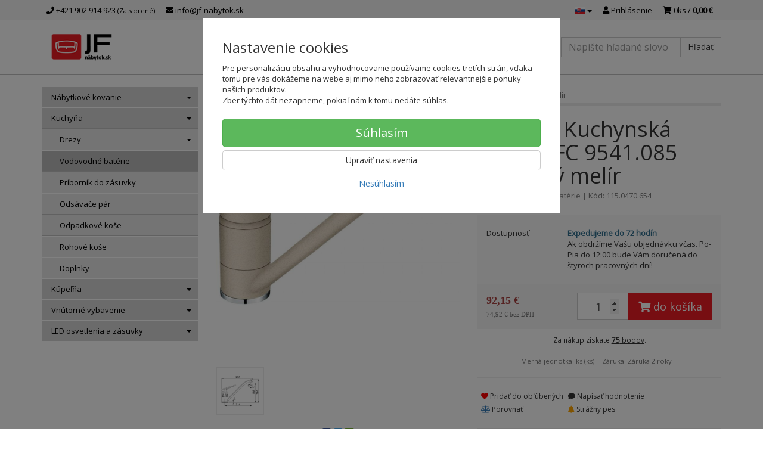

--- FILE ---
content_type: text/html; charset=utf-8
request_url: https://www.google.com/recaptcha/api2/anchor?ar=1&k=6Lew8sUaAAAAAC4GUGowY1-ylkrYGRCLRbz3aJyC&co=aHR0cHM6Ly9qZm5hYnl0b2suc2s6NDQz&hl=sk&v=PoyoqOPhxBO7pBk68S4YbpHZ&size=invisible&badge=inline&anchor-ms=20000&execute-ms=30000&cb=n4skjt4gxqgm
body_size: 49682
content:
<!DOCTYPE HTML><html dir="ltr" lang="sk"><head><meta http-equiv="Content-Type" content="text/html; charset=UTF-8">
<meta http-equiv="X-UA-Compatible" content="IE=edge">
<title>reCAPTCHA</title>
<style type="text/css">
/* cyrillic-ext */
@font-face {
  font-family: 'Roboto';
  font-style: normal;
  font-weight: 400;
  font-stretch: 100%;
  src: url(//fonts.gstatic.com/s/roboto/v48/KFO7CnqEu92Fr1ME7kSn66aGLdTylUAMa3GUBHMdazTgWw.woff2) format('woff2');
  unicode-range: U+0460-052F, U+1C80-1C8A, U+20B4, U+2DE0-2DFF, U+A640-A69F, U+FE2E-FE2F;
}
/* cyrillic */
@font-face {
  font-family: 'Roboto';
  font-style: normal;
  font-weight: 400;
  font-stretch: 100%;
  src: url(//fonts.gstatic.com/s/roboto/v48/KFO7CnqEu92Fr1ME7kSn66aGLdTylUAMa3iUBHMdazTgWw.woff2) format('woff2');
  unicode-range: U+0301, U+0400-045F, U+0490-0491, U+04B0-04B1, U+2116;
}
/* greek-ext */
@font-face {
  font-family: 'Roboto';
  font-style: normal;
  font-weight: 400;
  font-stretch: 100%;
  src: url(//fonts.gstatic.com/s/roboto/v48/KFO7CnqEu92Fr1ME7kSn66aGLdTylUAMa3CUBHMdazTgWw.woff2) format('woff2');
  unicode-range: U+1F00-1FFF;
}
/* greek */
@font-face {
  font-family: 'Roboto';
  font-style: normal;
  font-weight: 400;
  font-stretch: 100%;
  src: url(//fonts.gstatic.com/s/roboto/v48/KFO7CnqEu92Fr1ME7kSn66aGLdTylUAMa3-UBHMdazTgWw.woff2) format('woff2');
  unicode-range: U+0370-0377, U+037A-037F, U+0384-038A, U+038C, U+038E-03A1, U+03A3-03FF;
}
/* math */
@font-face {
  font-family: 'Roboto';
  font-style: normal;
  font-weight: 400;
  font-stretch: 100%;
  src: url(//fonts.gstatic.com/s/roboto/v48/KFO7CnqEu92Fr1ME7kSn66aGLdTylUAMawCUBHMdazTgWw.woff2) format('woff2');
  unicode-range: U+0302-0303, U+0305, U+0307-0308, U+0310, U+0312, U+0315, U+031A, U+0326-0327, U+032C, U+032F-0330, U+0332-0333, U+0338, U+033A, U+0346, U+034D, U+0391-03A1, U+03A3-03A9, U+03B1-03C9, U+03D1, U+03D5-03D6, U+03F0-03F1, U+03F4-03F5, U+2016-2017, U+2034-2038, U+203C, U+2040, U+2043, U+2047, U+2050, U+2057, U+205F, U+2070-2071, U+2074-208E, U+2090-209C, U+20D0-20DC, U+20E1, U+20E5-20EF, U+2100-2112, U+2114-2115, U+2117-2121, U+2123-214F, U+2190, U+2192, U+2194-21AE, U+21B0-21E5, U+21F1-21F2, U+21F4-2211, U+2213-2214, U+2216-22FF, U+2308-230B, U+2310, U+2319, U+231C-2321, U+2336-237A, U+237C, U+2395, U+239B-23B7, U+23D0, U+23DC-23E1, U+2474-2475, U+25AF, U+25B3, U+25B7, U+25BD, U+25C1, U+25CA, U+25CC, U+25FB, U+266D-266F, U+27C0-27FF, U+2900-2AFF, U+2B0E-2B11, U+2B30-2B4C, U+2BFE, U+3030, U+FF5B, U+FF5D, U+1D400-1D7FF, U+1EE00-1EEFF;
}
/* symbols */
@font-face {
  font-family: 'Roboto';
  font-style: normal;
  font-weight: 400;
  font-stretch: 100%;
  src: url(//fonts.gstatic.com/s/roboto/v48/KFO7CnqEu92Fr1ME7kSn66aGLdTylUAMaxKUBHMdazTgWw.woff2) format('woff2');
  unicode-range: U+0001-000C, U+000E-001F, U+007F-009F, U+20DD-20E0, U+20E2-20E4, U+2150-218F, U+2190, U+2192, U+2194-2199, U+21AF, U+21E6-21F0, U+21F3, U+2218-2219, U+2299, U+22C4-22C6, U+2300-243F, U+2440-244A, U+2460-24FF, U+25A0-27BF, U+2800-28FF, U+2921-2922, U+2981, U+29BF, U+29EB, U+2B00-2BFF, U+4DC0-4DFF, U+FFF9-FFFB, U+10140-1018E, U+10190-1019C, U+101A0, U+101D0-101FD, U+102E0-102FB, U+10E60-10E7E, U+1D2C0-1D2D3, U+1D2E0-1D37F, U+1F000-1F0FF, U+1F100-1F1AD, U+1F1E6-1F1FF, U+1F30D-1F30F, U+1F315, U+1F31C, U+1F31E, U+1F320-1F32C, U+1F336, U+1F378, U+1F37D, U+1F382, U+1F393-1F39F, U+1F3A7-1F3A8, U+1F3AC-1F3AF, U+1F3C2, U+1F3C4-1F3C6, U+1F3CA-1F3CE, U+1F3D4-1F3E0, U+1F3ED, U+1F3F1-1F3F3, U+1F3F5-1F3F7, U+1F408, U+1F415, U+1F41F, U+1F426, U+1F43F, U+1F441-1F442, U+1F444, U+1F446-1F449, U+1F44C-1F44E, U+1F453, U+1F46A, U+1F47D, U+1F4A3, U+1F4B0, U+1F4B3, U+1F4B9, U+1F4BB, U+1F4BF, U+1F4C8-1F4CB, U+1F4D6, U+1F4DA, U+1F4DF, U+1F4E3-1F4E6, U+1F4EA-1F4ED, U+1F4F7, U+1F4F9-1F4FB, U+1F4FD-1F4FE, U+1F503, U+1F507-1F50B, U+1F50D, U+1F512-1F513, U+1F53E-1F54A, U+1F54F-1F5FA, U+1F610, U+1F650-1F67F, U+1F687, U+1F68D, U+1F691, U+1F694, U+1F698, U+1F6AD, U+1F6B2, U+1F6B9-1F6BA, U+1F6BC, U+1F6C6-1F6CF, U+1F6D3-1F6D7, U+1F6E0-1F6EA, U+1F6F0-1F6F3, U+1F6F7-1F6FC, U+1F700-1F7FF, U+1F800-1F80B, U+1F810-1F847, U+1F850-1F859, U+1F860-1F887, U+1F890-1F8AD, U+1F8B0-1F8BB, U+1F8C0-1F8C1, U+1F900-1F90B, U+1F93B, U+1F946, U+1F984, U+1F996, U+1F9E9, U+1FA00-1FA6F, U+1FA70-1FA7C, U+1FA80-1FA89, U+1FA8F-1FAC6, U+1FACE-1FADC, U+1FADF-1FAE9, U+1FAF0-1FAF8, U+1FB00-1FBFF;
}
/* vietnamese */
@font-face {
  font-family: 'Roboto';
  font-style: normal;
  font-weight: 400;
  font-stretch: 100%;
  src: url(//fonts.gstatic.com/s/roboto/v48/KFO7CnqEu92Fr1ME7kSn66aGLdTylUAMa3OUBHMdazTgWw.woff2) format('woff2');
  unicode-range: U+0102-0103, U+0110-0111, U+0128-0129, U+0168-0169, U+01A0-01A1, U+01AF-01B0, U+0300-0301, U+0303-0304, U+0308-0309, U+0323, U+0329, U+1EA0-1EF9, U+20AB;
}
/* latin-ext */
@font-face {
  font-family: 'Roboto';
  font-style: normal;
  font-weight: 400;
  font-stretch: 100%;
  src: url(//fonts.gstatic.com/s/roboto/v48/KFO7CnqEu92Fr1ME7kSn66aGLdTylUAMa3KUBHMdazTgWw.woff2) format('woff2');
  unicode-range: U+0100-02BA, U+02BD-02C5, U+02C7-02CC, U+02CE-02D7, U+02DD-02FF, U+0304, U+0308, U+0329, U+1D00-1DBF, U+1E00-1E9F, U+1EF2-1EFF, U+2020, U+20A0-20AB, U+20AD-20C0, U+2113, U+2C60-2C7F, U+A720-A7FF;
}
/* latin */
@font-face {
  font-family: 'Roboto';
  font-style: normal;
  font-weight: 400;
  font-stretch: 100%;
  src: url(//fonts.gstatic.com/s/roboto/v48/KFO7CnqEu92Fr1ME7kSn66aGLdTylUAMa3yUBHMdazQ.woff2) format('woff2');
  unicode-range: U+0000-00FF, U+0131, U+0152-0153, U+02BB-02BC, U+02C6, U+02DA, U+02DC, U+0304, U+0308, U+0329, U+2000-206F, U+20AC, U+2122, U+2191, U+2193, U+2212, U+2215, U+FEFF, U+FFFD;
}
/* cyrillic-ext */
@font-face {
  font-family: 'Roboto';
  font-style: normal;
  font-weight: 500;
  font-stretch: 100%;
  src: url(//fonts.gstatic.com/s/roboto/v48/KFO7CnqEu92Fr1ME7kSn66aGLdTylUAMa3GUBHMdazTgWw.woff2) format('woff2');
  unicode-range: U+0460-052F, U+1C80-1C8A, U+20B4, U+2DE0-2DFF, U+A640-A69F, U+FE2E-FE2F;
}
/* cyrillic */
@font-face {
  font-family: 'Roboto';
  font-style: normal;
  font-weight: 500;
  font-stretch: 100%;
  src: url(//fonts.gstatic.com/s/roboto/v48/KFO7CnqEu92Fr1ME7kSn66aGLdTylUAMa3iUBHMdazTgWw.woff2) format('woff2');
  unicode-range: U+0301, U+0400-045F, U+0490-0491, U+04B0-04B1, U+2116;
}
/* greek-ext */
@font-face {
  font-family: 'Roboto';
  font-style: normal;
  font-weight: 500;
  font-stretch: 100%;
  src: url(//fonts.gstatic.com/s/roboto/v48/KFO7CnqEu92Fr1ME7kSn66aGLdTylUAMa3CUBHMdazTgWw.woff2) format('woff2');
  unicode-range: U+1F00-1FFF;
}
/* greek */
@font-face {
  font-family: 'Roboto';
  font-style: normal;
  font-weight: 500;
  font-stretch: 100%;
  src: url(//fonts.gstatic.com/s/roboto/v48/KFO7CnqEu92Fr1ME7kSn66aGLdTylUAMa3-UBHMdazTgWw.woff2) format('woff2');
  unicode-range: U+0370-0377, U+037A-037F, U+0384-038A, U+038C, U+038E-03A1, U+03A3-03FF;
}
/* math */
@font-face {
  font-family: 'Roboto';
  font-style: normal;
  font-weight: 500;
  font-stretch: 100%;
  src: url(//fonts.gstatic.com/s/roboto/v48/KFO7CnqEu92Fr1ME7kSn66aGLdTylUAMawCUBHMdazTgWw.woff2) format('woff2');
  unicode-range: U+0302-0303, U+0305, U+0307-0308, U+0310, U+0312, U+0315, U+031A, U+0326-0327, U+032C, U+032F-0330, U+0332-0333, U+0338, U+033A, U+0346, U+034D, U+0391-03A1, U+03A3-03A9, U+03B1-03C9, U+03D1, U+03D5-03D6, U+03F0-03F1, U+03F4-03F5, U+2016-2017, U+2034-2038, U+203C, U+2040, U+2043, U+2047, U+2050, U+2057, U+205F, U+2070-2071, U+2074-208E, U+2090-209C, U+20D0-20DC, U+20E1, U+20E5-20EF, U+2100-2112, U+2114-2115, U+2117-2121, U+2123-214F, U+2190, U+2192, U+2194-21AE, U+21B0-21E5, U+21F1-21F2, U+21F4-2211, U+2213-2214, U+2216-22FF, U+2308-230B, U+2310, U+2319, U+231C-2321, U+2336-237A, U+237C, U+2395, U+239B-23B7, U+23D0, U+23DC-23E1, U+2474-2475, U+25AF, U+25B3, U+25B7, U+25BD, U+25C1, U+25CA, U+25CC, U+25FB, U+266D-266F, U+27C0-27FF, U+2900-2AFF, U+2B0E-2B11, U+2B30-2B4C, U+2BFE, U+3030, U+FF5B, U+FF5D, U+1D400-1D7FF, U+1EE00-1EEFF;
}
/* symbols */
@font-face {
  font-family: 'Roboto';
  font-style: normal;
  font-weight: 500;
  font-stretch: 100%;
  src: url(//fonts.gstatic.com/s/roboto/v48/KFO7CnqEu92Fr1ME7kSn66aGLdTylUAMaxKUBHMdazTgWw.woff2) format('woff2');
  unicode-range: U+0001-000C, U+000E-001F, U+007F-009F, U+20DD-20E0, U+20E2-20E4, U+2150-218F, U+2190, U+2192, U+2194-2199, U+21AF, U+21E6-21F0, U+21F3, U+2218-2219, U+2299, U+22C4-22C6, U+2300-243F, U+2440-244A, U+2460-24FF, U+25A0-27BF, U+2800-28FF, U+2921-2922, U+2981, U+29BF, U+29EB, U+2B00-2BFF, U+4DC0-4DFF, U+FFF9-FFFB, U+10140-1018E, U+10190-1019C, U+101A0, U+101D0-101FD, U+102E0-102FB, U+10E60-10E7E, U+1D2C0-1D2D3, U+1D2E0-1D37F, U+1F000-1F0FF, U+1F100-1F1AD, U+1F1E6-1F1FF, U+1F30D-1F30F, U+1F315, U+1F31C, U+1F31E, U+1F320-1F32C, U+1F336, U+1F378, U+1F37D, U+1F382, U+1F393-1F39F, U+1F3A7-1F3A8, U+1F3AC-1F3AF, U+1F3C2, U+1F3C4-1F3C6, U+1F3CA-1F3CE, U+1F3D4-1F3E0, U+1F3ED, U+1F3F1-1F3F3, U+1F3F5-1F3F7, U+1F408, U+1F415, U+1F41F, U+1F426, U+1F43F, U+1F441-1F442, U+1F444, U+1F446-1F449, U+1F44C-1F44E, U+1F453, U+1F46A, U+1F47D, U+1F4A3, U+1F4B0, U+1F4B3, U+1F4B9, U+1F4BB, U+1F4BF, U+1F4C8-1F4CB, U+1F4D6, U+1F4DA, U+1F4DF, U+1F4E3-1F4E6, U+1F4EA-1F4ED, U+1F4F7, U+1F4F9-1F4FB, U+1F4FD-1F4FE, U+1F503, U+1F507-1F50B, U+1F50D, U+1F512-1F513, U+1F53E-1F54A, U+1F54F-1F5FA, U+1F610, U+1F650-1F67F, U+1F687, U+1F68D, U+1F691, U+1F694, U+1F698, U+1F6AD, U+1F6B2, U+1F6B9-1F6BA, U+1F6BC, U+1F6C6-1F6CF, U+1F6D3-1F6D7, U+1F6E0-1F6EA, U+1F6F0-1F6F3, U+1F6F7-1F6FC, U+1F700-1F7FF, U+1F800-1F80B, U+1F810-1F847, U+1F850-1F859, U+1F860-1F887, U+1F890-1F8AD, U+1F8B0-1F8BB, U+1F8C0-1F8C1, U+1F900-1F90B, U+1F93B, U+1F946, U+1F984, U+1F996, U+1F9E9, U+1FA00-1FA6F, U+1FA70-1FA7C, U+1FA80-1FA89, U+1FA8F-1FAC6, U+1FACE-1FADC, U+1FADF-1FAE9, U+1FAF0-1FAF8, U+1FB00-1FBFF;
}
/* vietnamese */
@font-face {
  font-family: 'Roboto';
  font-style: normal;
  font-weight: 500;
  font-stretch: 100%;
  src: url(//fonts.gstatic.com/s/roboto/v48/KFO7CnqEu92Fr1ME7kSn66aGLdTylUAMa3OUBHMdazTgWw.woff2) format('woff2');
  unicode-range: U+0102-0103, U+0110-0111, U+0128-0129, U+0168-0169, U+01A0-01A1, U+01AF-01B0, U+0300-0301, U+0303-0304, U+0308-0309, U+0323, U+0329, U+1EA0-1EF9, U+20AB;
}
/* latin-ext */
@font-face {
  font-family: 'Roboto';
  font-style: normal;
  font-weight: 500;
  font-stretch: 100%;
  src: url(//fonts.gstatic.com/s/roboto/v48/KFO7CnqEu92Fr1ME7kSn66aGLdTylUAMa3KUBHMdazTgWw.woff2) format('woff2');
  unicode-range: U+0100-02BA, U+02BD-02C5, U+02C7-02CC, U+02CE-02D7, U+02DD-02FF, U+0304, U+0308, U+0329, U+1D00-1DBF, U+1E00-1E9F, U+1EF2-1EFF, U+2020, U+20A0-20AB, U+20AD-20C0, U+2113, U+2C60-2C7F, U+A720-A7FF;
}
/* latin */
@font-face {
  font-family: 'Roboto';
  font-style: normal;
  font-weight: 500;
  font-stretch: 100%;
  src: url(//fonts.gstatic.com/s/roboto/v48/KFO7CnqEu92Fr1ME7kSn66aGLdTylUAMa3yUBHMdazQ.woff2) format('woff2');
  unicode-range: U+0000-00FF, U+0131, U+0152-0153, U+02BB-02BC, U+02C6, U+02DA, U+02DC, U+0304, U+0308, U+0329, U+2000-206F, U+20AC, U+2122, U+2191, U+2193, U+2212, U+2215, U+FEFF, U+FFFD;
}
/* cyrillic-ext */
@font-face {
  font-family: 'Roboto';
  font-style: normal;
  font-weight: 900;
  font-stretch: 100%;
  src: url(//fonts.gstatic.com/s/roboto/v48/KFO7CnqEu92Fr1ME7kSn66aGLdTylUAMa3GUBHMdazTgWw.woff2) format('woff2');
  unicode-range: U+0460-052F, U+1C80-1C8A, U+20B4, U+2DE0-2DFF, U+A640-A69F, U+FE2E-FE2F;
}
/* cyrillic */
@font-face {
  font-family: 'Roboto';
  font-style: normal;
  font-weight: 900;
  font-stretch: 100%;
  src: url(//fonts.gstatic.com/s/roboto/v48/KFO7CnqEu92Fr1ME7kSn66aGLdTylUAMa3iUBHMdazTgWw.woff2) format('woff2');
  unicode-range: U+0301, U+0400-045F, U+0490-0491, U+04B0-04B1, U+2116;
}
/* greek-ext */
@font-face {
  font-family: 'Roboto';
  font-style: normal;
  font-weight: 900;
  font-stretch: 100%;
  src: url(//fonts.gstatic.com/s/roboto/v48/KFO7CnqEu92Fr1ME7kSn66aGLdTylUAMa3CUBHMdazTgWw.woff2) format('woff2');
  unicode-range: U+1F00-1FFF;
}
/* greek */
@font-face {
  font-family: 'Roboto';
  font-style: normal;
  font-weight: 900;
  font-stretch: 100%;
  src: url(//fonts.gstatic.com/s/roboto/v48/KFO7CnqEu92Fr1ME7kSn66aGLdTylUAMa3-UBHMdazTgWw.woff2) format('woff2');
  unicode-range: U+0370-0377, U+037A-037F, U+0384-038A, U+038C, U+038E-03A1, U+03A3-03FF;
}
/* math */
@font-face {
  font-family: 'Roboto';
  font-style: normal;
  font-weight: 900;
  font-stretch: 100%;
  src: url(//fonts.gstatic.com/s/roboto/v48/KFO7CnqEu92Fr1ME7kSn66aGLdTylUAMawCUBHMdazTgWw.woff2) format('woff2');
  unicode-range: U+0302-0303, U+0305, U+0307-0308, U+0310, U+0312, U+0315, U+031A, U+0326-0327, U+032C, U+032F-0330, U+0332-0333, U+0338, U+033A, U+0346, U+034D, U+0391-03A1, U+03A3-03A9, U+03B1-03C9, U+03D1, U+03D5-03D6, U+03F0-03F1, U+03F4-03F5, U+2016-2017, U+2034-2038, U+203C, U+2040, U+2043, U+2047, U+2050, U+2057, U+205F, U+2070-2071, U+2074-208E, U+2090-209C, U+20D0-20DC, U+20E1, U+20E5-20EF, U+2100-2112, U+2114-2115, U+2117-2121, U+2123-214F, U+2190, U+2192, U+2194-21AE, U+21B0-21E5, U+21F1-21F2, U+21F4-2211, U+2213-2214, U+2216-22FF, U+2308-230B, U+2310, U+2319, U+231C-2321, U+2336-237A, U+237C, U+2395, U+239B-23B7, U+23D0, U+23DC-23E1, U+2474-2475, U+25AF, U+25B3, U+25B7, U+25BD, U+25C1, U+25CA, U+25CC, U+25FB, U+266D-266F, U+27C0-27FF, U+2900-2AFF, U+2B0E-2B11, U+2B30-2B4C, U+2BFE, U+3030, U+FF5B, U+FF5D, U+1D400-1D7FF, U+1EE00-1EEFF;
}
/* symbols */
@font-face {
  font-family: 'Roboto';
  font-style: normal;
  font-weight: 900;
  font-stretch: 100%;
  src: url(//fonts.gstatic.com/s/roboto/v48/KFO7CnqEu92Fr1ME7kSn66aGLdTylUAMaxKUBHMdazTgWw.woff2) format('woff2');
  unicode-range: U+0001-000C, U+000E-001F, U+007F-009F, U+20DD-20E0, U+20E2-20E4, U+2150-218F, U+2190, U+2192, U+2194-2199, U+21AF, U+21E6-21F0, U+21F3, U+2218-2219, U+2299, U+22C4-22C6, U+2300-243F, U+2440-244A, U+2460-24FF, U+25A0-27BF, U+2800-28FF, U+2921-2922, U+2981, U+29BF, U+29EB, U+2B00-2BFF, U+4DC0-4DFF, U+FFF9-FFFB, U+10140-1018E, U+10190-1019C, U+101A0, U+101D0-101FD, U+102E0-102FB, U+10E60-10E7E, U+1D2C0-1D2D3, U+1D2E0-1D37F, U+1F000-1F0FF, U+1F100-1F1AD, U+1F1E6-1F1FF, U+1F30D-1F30F, U+1F315, U+1F31C, U+1F31E, U+1F320-1F32C, U+1F336, U+1F378, U+1F37D, U+1F382, U+1F393-1F39F, U+1F3A7-1F3A8, U+1F3AC-1F3AF, U+1F3C2, U+1F3C4-1F3C6, U+1F3CA-1F3CE, U+1F3D4-1F3E0, U+1F3ED, U+1F3F1-1F3F3, U+1F3F5-1F3F7, U+1F408, U+1F415, U+1F41F, U+1F426, U+1F43F, U+1F441-1F442, U+1F444, U+1F446-1F449, U+1F44C-1F44E, U+1F453, U+1F46A, U+1F47D, U+1F4A3, U+1F4B0, U+1F4B3, U+1F4B9, U+1F4BB, U+1F4BF, U+1F4C8-1F4CB, U+1F4D6, U+1F4DA, U+1F4DF, U+1F4E3-1F4E6, U+1F4EA-1F4ED, U+1F4F7, U+1F4F9-1F4FB, U+1F4FD-1F4FE, U+1F503, U+1F507-1F50B, U+1F50D, U+1F512-1F513, U+1F53E-1F54A, U+1F54F-1F5FA, U+1F610, U+1F650-1F67F, U+1F687, U+1F68D, U+1F691, U+1F694, U+1F698, U+1F6AD, U+1F6B2, U+1F6B9-1F6BA, U+1F6BC, U+1F6C6-1F6CF, U+1F6D3-1F6D7, U+1F6E0-1F6EA, U+1F6F0-1F6F3, U+1F6F7-1F6FC, U+1F700-1F7FF, U+1F800-1F80B, U+1F810-1F847, U+1F850-1F859, U+1F860-1F887, U+1F890-1F8AD, U+1F8B0-1F8BB, U+1F8C0-1F8C1, U+1F900-1F90B, U+1F93B, U+1F946, U+1F984, U+1F996, U+1F9E9, U+1FA00-1FA6F, U+1FA70-1FA7C, U+1FA80-1FA89, U+1FA8F-1FAC6, U+1FACE-1FADC, U+1FADF-1FAE9, U+1FAF0-1FAF8, U+1FB00-1FBFF;
}
/* vietnamese */
@font-face {
  font-family: 'Roboto';
  font-style: normal;
  font-weight: 900;
  font-stretch: 100%;
  src: url(//fonts.gstatic.com/s/roboto/v48/KFO7CnqEu92Fr1ME7kSn66aGLdTylUAMa3OUBHMdazTgWw.woff2) format('woff2');
  unicode-range: U+0102-0103, U+0110-0111, U+0128-0129, U+0168-0169, U+01A0-01A1, U+01AF-01B0, U+0300-0301, U+0303-0304, U+0308-0309, U+0323, U+0329, U+1EA0-1EF9, U+20AB;
}
/* latin-ext */
@font-face {
  font-family: 'Roboto';
  font-style: normal;
  font-weight: 900;
  font-stretch: 100%;
  src: url(//fonts.gstatic.com/s/roboto/v48/KFO7CnqEu92Fr1ME7kSn66aGLdTylUAMa3KUBHMdazTgWw.woff2) format('woff2');
  unicode-range: U+0100-02BA, U+02BD-02C5, U+02C7-02CC, U+02CE-02D7, U+02DD-02FF, U+0304, U+0308, U+0329, U+1D00-1DBF, U+1E00-1E9F, U+1EF2-1EFF, U+2020, U+20A0-20AB, U+20AD-20C0, U+2113, U+2C60-2C7F, U+A720-A7FF;
}
/* latin */
@font-face {
  font-family: 'Roboto';
  font-style: normal;
  font-weight: 900;
  font-stretch: 100%;
  src: url(//fonts.gstatic.com/s/roboto/v48/KFO7CnqEu92Fr1ME7kSn66aGLdTylUAMa3yUBHMdazQ.woff2) format('woff2');
  unicode-range: U+0000-00FF, U+0131, U+0152-0153, U+02BB-02BC, U+02C6, U+02DA, U+02DC, U+0304, U+0308, U+0329, U+2000-206F, U+20AC, U+2122, U+2191, U+2193, U+2212, U+2215, U+FEFF, U+FFFD;
}

</style>
<link rel="stylesheet" type="text/css" href="https://www.gstatic.com/recaptcha/releases/PoyoqOPhxBO7pBk68S4YbpHZ/styles__ltr.css">
<script nonce="_bhtuuhaRSLNo76EleMSGA" type="text/javascript">window['__recaptcha_api'] = 'https://www.google.com/recaptcha/api2/';</script>
<script type="text/javascript" src="https://www.gstatic.com/recaptcha/releases/PoyoqOPhxBO7pBk68S4YbpHZ/recaptcha__sk.js" nonce="_bhtuuhaRSLNo76EleMSGA">
      
    </script></head>
<body><div id="rc-anchor-alert" class="rc-anchor-alert"></div>
<input type="hidden" id="recaptcha-token" value="[base64]">
<script type="text/javascript" nonce="_bhtuuhaRSLNo76EleMSGA">
      recaptcha.anchor.Main.init("[\x22ainput\x22,[\x22bgdata\x22,\x22\x22,\[base64]/[base64]/[base64]/bmV3IHJbeF0oY1swXSk6RT09Mj9uZXcgclt4XShjWzBdLGNbMV0pOkU9PTM/bmV3IHJbeF0oY1swXSxjWzFdLGNbMl0pOkU9PTQ/[base64]/[base64]/[base64]/[base64]/[base64]/[base64]/[base64]/[base64]\x22,\[base64]\\u003d\\u003d\x22,\x22woDCgcKCQmtpw6LCikFIwrsDNsOVTRkAaBYqZsKuw5vDlcOIwoTCisOqw4JbwoRScgvDpMKTTGHCjz54wpV7fcK/wqbCj8KLwoHDiMOQw5QJwr8qw7HDo8KxAsO4wr3Dn3o/[base64]/DjmciHMKQX8K0dsOYwr0sdxPCjW1QNER4wozCoMKUw5dBZcOICQdtMSUQSsOBdyIZBsOTfMOdFlw2acKow7nCiMOfwofCvMKhQAvDi8KPwrHClBU3w5xAwqPDoDPClF/DocODw5PCg3IpBkl7wr1aBTjDi2rCuUNIeHdBO8OoV8KPwqHDpkYSGj3CvsKAw63Dog3DkMKxw5HCqDBvw7diUMOjVSR6RMKCVcOWw4nCpyrCknkDDEHCssKRP09xB35Iw6TDrcOqOsOmwp8jw6sjHlZTVcK6Y8KEw4fDmcKiGcKjwrUxwoTDkS/DgMOew73Dins/w5I4w4fDgMKaNEknMsOCBcKKWsOOwrRSw5lyDA3DtScFesKAwr4UwrTDgizCgibDnB7CmcO/wqHDj8ObTTlpVMOnw4XCv8OMw7vCjsOyC0jCuFnDusObVcKDw5FnwqHCh8OhwqFiw7RzUzkTw5fCs8OKF8Oow60fwpbDt1PCjw/CmMOLwr7DucO+VcKWwqYUwprCv8Okwq5Pw4bDvAjDjEfDtkw8wpbCmkrCnz52dsKAbMOhw75yworDgsOOYcKYEn9dbsO7w4TDnMK8w4rDl8K+w4rCn8OMGsK2UR/ColTDkcOTwp3Co8Ohw7TCoMK1F8Oew68VSkdDF0TDiMOWKcOUwpJfwqEew4XDssKew7M0wonDicKBdsOuw7Z1w4oRJcOkczLDuGvCu1Jhw7DCgMKUDD/Cq3wvKkzCtMKedsO1wrlQw7fDgsOZCDBwDcOZImtBeMO4dVPCoThNw6/Ct3NMwrDCmg/[base64]/w7kgwp5uJERqVsOowpltfFrDlMKTBMKOw4cJVMO5wqUkbnDDrXfDgAPDkCXDvXNgw4AfW8O3wrQ0w5gLQWHCi8O1JMODw7nDsXTDrh9cw53DpHTDnnrClMOhw4jChW0KXV/[base64]/ClcKLw5DCrUIdWsO+wpLCgBpQwoDDmzPCnA/DjcKrasOYaVrCt8ONw5bDsHvDrzMFwqZrwoDDssKNCsKJdMOGdsOcwoVmw51Awq8awpAXw6zDnWXDp8O6wqzDnsK+w4HDp8OUw7hkHwHDuFJgw7YlGcO+wpRnCMOjT21gwo8jwqpCwrnDr1DDqjDDqV3Dl0Accy5UE8KtbAvCpcOIwoxEAsOtU8OSw5DCmk/CmsOYVsO2w4IDwr0UJSUrw6Nuwq0VEcO5fsOYSBdbw5jCosOgwpHCosO/OcOAw43DuMOcasKcLmPCpyHDlxbCozrDt8OVwr7DlMO9w5fCvwlsGQoIUMKyw7bCmhB3w5QSOAbDqQ3Dj8OKwpvCuDTDrXbCnMKkw53DmsKqw7/[base64]/C8KeHsOobjxew5bDoiXDjMOvFsKww7HChMOEwppNw6nCg3LDhcOMwpDCnX7DlsKWwrZPw6TClhd/w4xRAFzDm8KiwqbChwNPZsO4ZsKRKDxiGR/CksOfw4rDnMOvwrpZw5LDk8OqUGUtw6bCqDnCp8KYw697CsKswqTCrcKDCSrCtMKdW27DnAsJwp3CuzoAw5gTwp8Owo1/w7rCnsOVRMKow7EDMxggBMKtwp4Iw5FNcGRwNjTDoGrDtUdUw4vDqSxJPlkHw75qw7rDkcOIBsK+w53Cn8K1LcOGG8OPwrk5w5rCg2ZxwoZywpRnPMOaw6bCpsOJW13Cm8OIwo93LMOZwpPCrMKnJcO2woZHTxjDo0kCw5fCpwfDucOXEMO/HjJTw4rCgg4dwqNNWcKGCGHDkcK+w4UbwoXChcKKdMOWw5UiGMK0C8OXw4k9w65Sw4PCr8OJwpoNw4HCgcK8wofDmsKuFcOLw6olcn1nYMKcZVvCjXPCvx/[base64]/DmkLDvSJgTMKcYMKvAMKvw5gkakAOLMKWai3Ctyc9F8KDwrskJBc3wq7DhHbDs8KJb8O6wobDt1fCg8OSwrfCumMUw77CtmTCt8Klwq92ZMKrGMOow6/Ci15cKsKvw4M7U8KHw61Aw55RP3tnwoDCg8OwwrBqasOYw4fCkQ9gR8Ogw4URL8O2wp12AcOjwrvCiWXCg8OgesOTJXHDrCEbw5zDslrDikgHw5NdESNCeQZQw7AMQhl2w4bDryZ+H8KFZcKXClxREzvCtMKZw7tVwp/Dmj0GwofCp3NVN8KuUMKYSAHCrkvDncKrB8Kiwr/[base64]/CkUAOw5VGTi0Jw7TCom0ocGckw7PDu3AWIWvDvMOkVT7DvMOxwpI0w6hMYsORZTgDSsOJHQh5wrIlwqFzw6fClsOPw5gUagBAwqdWDcOkwqfCvUhmbzpAw5wUC0TDrMKUwplfwocPwonDn8Kvw7kwwrFcwpTDtcKlw5/Cn2PDhsKPewRABgBPwotVwppvQcOrw4XDlFEKBE/DnsOQwocew60EVcOvw64yTi3Clgdaw540wpDCqnLDnjUYwp7Dp03CnWLCocO8w5J9BFgTwqpTAcKhY8Kfw5zCiUTCjhTCkzLDsMODw5bDm8KfScOjEcOBw6NuwpM9N1NhXsOsHMO3wpU/eXEmGkomIMKBb2tcfQbDm8KRwql+wpFUNRjCv8O0esOWV8KFw6TDisKBIRNpw6nCvj9VwpccNMKHScKLwrnCjVXCisOCe8KOwoRdYiHDv8Oiw6Y8wpNBwr/[base64]/[base64]/DlhrDkGlRw6vCgy50w6nCrBpHb8OPw6YBw4bDrcOFwp/DsMOIDcKpwpXDv31cw4dGw6s/GMKJCcOEwq04TsODwp8mwpcdX8Oxw5cgRAjDncOWw443w5whccKnIMOJwrzDjsOZXzEnci/DqzLCjADDqcKXRcOIwrvCt8O6OgIDHUzCsxgIGSFPPMKBw54Owp8RcEcPFcOnwoceecOzwoJ3W8O/w4Upw67ClHvCsAINEsKiwoLCn8KSw6XDj8OZw4jDv8K0w57CucKaw6hUw6J9AMOSSsKyw4xLw4DCvgdxC0cQb8OYByUnXcK7bhDDr2Q6ZVIswprDg8O/w73Cs8KGUcOoYcKyJX9fwpd2wpvCr2kUO8KqUgbDhlrDhsKOGWzCqcKkNMOIWiNIMsOzDcONNmTDsndgwpUZwokjScOIwpLCmsOZwqjCusOPwpYlw699w5fCr0vCv8OgwpLCoDPCv8OcwpcnXcKJLz/Cg8O7CcK/SsK0w7HDoDjCpsK0N8KnCRl2w4vDmcKmwo1DIsKfw7HCgzzDrsKuBsKBw6tSw7LCm8OSwqTCqyQcw44Gw6/DucO/H8KNw7zCr8KmTcOeKxclw6hBw44Dwr/DmCPCk8OXAQg+w57DqcKkZyA2w6jCpMOtw50Cwr/Dh8OEwobDtyhkU3DCrgcowpnDuMO5ExLCmcOIR8KdPsO+w7DDrT9xwrrCvRIwH2vCm8Ope05tbg1/wqZew7VYIcKkUMKYWQsIRgrDm8KuVgcuwqktw5BsVsOhYEZ2wrHDoSBAw4nCkFB+wrvChsKjZA9cenofJgQQwpnDqsO4w6VuwpnDv3PDqsKBFMKZEFPDscKcVMKrwpvCij/Ci8OJQcKUVmPCqxjDj8OwJgfCiSvCrMKLdsOuIQoRPUNjAirCvcKjw6pzwq10NR5Hw4/CgsKVw7jDkcKbw7XCtwQBCcOOBwfDshRlw5nCnsKFYsOdwr3CoyzDlcKOw65WBMK+wrXDhcK+aTo0VcKNw7/[base64]/ChhvDh8KqMGZAwrxON2DCs0wCw7LDnjjDqcKIfQPCpMOew4gSJMOqGcOWYW3CqB8XwoPDiDPCvcK8w7/[base64]/AMKgwo3CtAPDkwwjGlFmwrrCpUzCpmrCnC4qNTVQwrbDpmnDlsKHw5gVw5MgfWlFwq0ZVzwvbcOfw7Rkw7sPw6MGwqbCucKow77DkjTDhh/Dl8KOc2FxT1LChcOewo/[base64]/wpvCusKVwoR/[base64]/AcKmYxrDn8OGS8KEwpc8wpbDrGvDriFbMA16K2bCtMOdE1bDlsKVAcKVI1x8MMOZw44wX8Kyw4dOw7PCuDvCv8Kac13DhkHDuVTDo8KDw4RLSsOUwoTDscOcaMOtwozChcKTwolawqfCpMOxGD9pw4zDimRFVUvClMKYZsODKloCXMKBSsKlWEJtwpkBAC/[base64]/w4wDw5vDoXnDvW7Cv8Oiw5bDrGnDgcKPRUHDmhlewoYNHsOgCljDrnbCqlVpCMO9OzjCsTNtw4/CkCUsw7TCiTTDkkxHwqlZbjonw4EawqhiGC7DoGR4d8OAw50pwp/[base64]/DsUvDmcO5wqlXwq9wwoTCsEp1FXtww7ZSQWjCrAAFawbCgh/ClWpTDCMFHQ/[base64]/[base64]/wqbCksKWw6fCjhvCoX3CmcK5AwYbRAkYwo/DikbDkRHDtCvCjMKtwoUqwoQnw54NW2xKUD/CtlkgwqYuw4R0w7/DuTTDkQTDtMK3Onl7w5LDmsO2w4zCrgTDqMK4dcOuw7NEwqEIZikvTcOpwrHChsKuw5/[base64]/wo8Kw6DCnE0IwpMgbsKzJcKPwoXDogcpw5XCucOvQcOQwqRrw5YQwrvCh2FQYHHDvTHCgMO2w5/DklTDpnRrcCwJT8Kcwq9Mw57DgMK3wprCol/[base64]/wrjDncKEDAkwTivDsC/[base64]/CrlVGCMKJw7HCpRXCl8OxIcK9OcKjw6EewoNtIUpzGX/DicKkOR/[base64]/CnH9Tw7Vow4wtw7hZPMKWdsKJNcKlw448RMKgw6RGDMOXw7cow5Bsw545wqfDg8Okb8K7w5zChRFPwqhaw4VEdFdJwrvDmcKmwpPCozzCpcOzZMK6w4MPdMOEwrJpAGrCiMOrw5vCvTjCvMOBK8Kaw6zCvHXDhMOow79swqPCi2JhHyFWeMOqwpRCwr/Ct8K/[base64]/w4/CncOowoldwobDokzDisKifTIbMCEwbikSeMK6w7DCkHJMdMOVw70qRMKwMUrDq8Ogwr3CmMOtwpB7BjgKDnUXfyhvVMOdw5w/KATCi8OfLsORw6UMIUzDlw7CjHjCoMK2wpLDv1V4QAs8woQ4DQnCjjZ9woowAMKbw6rDmxXCicO8w6xgwozCtMKrR8K/YFTDkcOhw5DDh8Oof8ORw7/[base64]/FjfCuRTDoRnDkHbDiGrDtcKpwpwOwpTCrsKqTGTDpzPDiMK+CALCrm7CrMKew4wbKMK/H3I5w53DkD3DmRTDgcKxZ8Omw63DmQkaTFPCmzbDo1rDkTMoWDLCmcOmwq06w6bDh8K7Uj/CvwNeFHbDqsKTwoTDjm7CpMOaThHDtcKRMlRpwpYTw77Dm8OPX3zCrsK0BSstAsKXez3CgxPDqMO3TD7DqRUlF8OLwqPCiMOlcsOnw6nCjywRwpZVwrFVMyTCrcOmLcKgwoxSPmhnMDtiOcKNHnpQXCfDjzJUG0xPwqHCmxTCpsOOw7/Dp8OMw54jI2vCi8KawoFNRDnDp8OOUgh8wrcGdDpKOsOvwojDqsKHw4Rtw4otWALCpV5RKcK7w65cOsKaw7sewrZVRcK4wpUHJSkBw71GSMKtw5llwpLCvsKNIVDDisOQRSsjw7w9w7pZAAbCmsOuHXXDnT0QJRIxdwwLwoRdRzvDhiLDtMKtFBVEDMK/EsKWwqN1eCrDkVfCjFk1w4sJTnvDgcO5wrHDjBbDscO/UcOhw4kjODdzHhXCkB9XwqXDqMO2Aj3Cr8KDH1djLcOSwqLDrMKcw53CrijCg8O4OWnCqsKqw68WwoHCpE7ChcO+dMK6w5NjPDIDwpvCnUtDYRLDpjoXdA4Ow4wPw5DDj8O+w4RXThsYagR7wonCnmLCrkVpLcK3HznDt8OwTw3CoD/DksKeTwZkJsKjw6TCmBk3w6rCtsKORcO0w4LDqMK+w4N5wqXDpMK0R2/CtwBbw67DvcKaw4BBT1nDiMKHJMKFw71GFcOww53DtMOSwp/DuMKeOsOJwr7CmcKxaFlEFSoPY3cmwqtmUTh6LEcGNsKtPcOsTFvDs8OhMio4w7fDnwXCm8KMG8OHLcOkwqLCr0U4TCkUw7NKGMKlw7YtBcOlw7fDumLClHs5w5jDlFpfw5E4NGxkw67CucOwLSLDm8KHD8O/S8Kwb8KGw43DkGXDjsKlOsK9M27DoX/CoMOCw63DtCxkcMKLwp1tZi0Re1XDrWgvScKTw5p0wqddb2LChE3ClUwBw4oWw7PCiMKQwpnCvsOnfQBRwrxEWsKKWAszUFfDlVRRSCBrwr4LP1ljUG5EQ1cVNDEGwqgXVGjDsMK8C8Ouw6TDkzTDvsKnBsOIdixgwoDDs8OERAsgw6NsS8Kiw7/CmDvDp8KRUyjDkcKWw6DDgMOWw7MZwpzCrcOoXTMRw6/[base64]/[base64]/[base64]/CqMKPYgIcwpnCh2A4w4LClANJb27DrMOHwqYvwpPCk8O/[base64]/CpcKnWwNswphIwpLCrDcieWHCgBA9wqNUwrNrWGUkO8Oawq3CosKLwrtcw6PDjcKiBC3Du8OFwrRZwrzCu2jCmMOfNDPCscKIwqx/[base64]/[base64]/Dk8OtO8OwDmwrLMOtF3TDhMOBCcKQwqvCqsOwE8Kmw7bCo07DjSnCqmPCisOOw6/DtMKyOUE+KFlvEzTCtMOYw4PCg8Kqwr7DmcO4HcKxHzkxC2M0w48sIsKaPBbDrsKcwoQjw7jCm0U/w5XCp8Kuw4vCjSXDicK4w7bDr8Ozwp9FwohhLsKwwpHDisKwY8OgLcKqwoTCvcOjI3bCpijDvR3Cv8OSw5dmClwcLMOowr1qIcKdwq7DgMOrYTbDnsKPUsOIwoHCpcKrUcKHczRaViPCiMOnHcKcZEZRw6XChyIqYMO0Di5bwpbDgMOUZnDCm8K/[base64]/CmiV8wqrDicKSQMKTBMKjQcKtfz3CsTXCscOuB8OOQR0hwqo8wpfCuUfCpXQaBsKxD0HCgE8JwpkyCWbDnibCtHXCqmHDt8Oxwq7DtMOywqjChgnDnX/[base64]/w7FRw5hEw6FTM8KGPMKEFcK1fcK5wpwdwrY1w7dTA8OnD8K7EsOpw5nDiMK2wp3Dm0NRw7vDrhwWAsOuVMK4VMKNS8K2VThxR8Otw7bDjMO/[base64]/CjMKJGxPCgUjDhDJIa8OPb0nDlA3CnzbCj07CuHvCizs8Q8KVV8KJwoPDn8O2wr7Dgh/DjxbCiWbCo8KRw4orMwrDjhzCgBLCqcKROMObw6Vhw5gyXcKFUll/w4VDW3dJwqHCrsKqHsKAKCbDuS/Ci8ORwrHCtQ5KwoTDlVrDjUdtOBTDiXUMYBjCssOKDsOAw4gyw70fwrsvbDFTLG/CjcOUw4vCnmAZw5zCgz7DlTnDrsKnwp00NXcIcMKsw4fDk8KhYsOowpRgw6kPw455M8Ozwqxbw4Eywr1rPMONLHh/dMKuw6QVw7vDq8Ofwrgsw6vDkQDDtzzDq8OmKkRLAsOMbsKyGWscw713wolhw48wwrQMwrvCtTHDpsOtA8K4w6tqw4nClsKydcKOw4DDkzh9SgbCmTLChsKANcKXFsOEGjpQw6s9w57DkHggwp7DvTNhUMKmdWDDqcKzMMKPYCcXFsKXwoRNw785w5XDozDDpxpew7o/R3DCoMO6wovDiMKSwqloTX9Zwrpdw43Dg8KMwpMbwpcuwr7ChUY/w7VJw5hYw5scw51Ew4TCpMKAFizCnUJswpdpSV8lwr/[base64]/CjcKUwoJ2ew8HwpbDmUbCrQFOaMKCT8KawpvClcKaw4ozwpLCm8KYw5kAfHpmJxN4wqFnw4HDnsO4QsKEKQzCkMK4wpbDnsOLfcOoX8OGRsKaesKhVSbDvh7CgCHDu3vCp8OzJTrDiVbDs8KDw4E/wpLDjlN3wq7DtcOfOcKEYlRWUkwxw6ZOZcK4wo3Dn1NcKcK4wr4sw4EiCS3CkF1FRnE4HhDCsXVUfQPDlTTDll1Mw5zDtkx8w5HCqcKOeFNwwpfDu8Kcw55JwrVDw7l5UMOiwoHCiyzDm1/CqXNNwq7Ds3zDjMKFwr40wrwXYsKBwqzCmMOjw4oww48twojChUjCrRtOQGnCksONwoPClcKaKMKZw5zDj3/Di8OaN8KYBFcgw5bCt8O0P1JpS8KtRis+wpMjwrglwpIQcMOmSHjCl8KPw4QJVsKnYhp+w48Aw4TCkQFrIMOcMw7DssKLJGXDgsOFTSp7wodmw5oCVcKxw77ChMO5AsOALjE7w5nCgMO9w7Msa8OXwrI5woLDtQJEAcO/fTzCk8ONdzvCkWLCs1bDvMKsw73DvcOuLGXCtsKoAE00w48kNDRzw48MS3/CiRnDrTocZMO9ccKww4TCg23DtsOUw67DqlnDjnDDrUDCuMK5w5Bew6kYB1xPL8KNw43CkxDCpMOOwqvCsj9oM2BxbjjDqGNXw7TDsAckwrtpKVbCqMK0w77Dh8OOUn3Doi/Cm8KFDMOQeXw0wojDg8O8wqfDq1seAMOYKMO7w5/CuHzCo3/DiWLCmHjCuzx9SsKVCEBkHyQ2w5BsXsOPw6UJGsKvcTM4b3DDrlfChMKhMwPDry8hFcOoMG/DgcKeMHjDl8KKV8OBKlt9w6nCscKhYxPCksOcSW/Dr1sTwq1Dwoh9wro/w50PwrsjOHnDuVDCv8KQDCkJYyfCucKzw6oTNVvDrcOJQSvCjBrDscK4LMK7BsKKCMOAw6hVw7nDpmbCkyLDlxYnw7/Ch8KRezlBw7BbZcOLTcOsw7xAEcO2Z2xLQV1+wrc1CS/Cuy7CssOCKkzDg8Odw4DDncKYCzsUw6LCuMOJw5HCkXvChgsSTm92BMKqVsKkDcK+RMOvwpw5wpLCucOLAMKAayvDoz0iwpoXWsOpwqDDsMKvw5IlwpULQ2jDrEjDnyLDs0bDgiRLwo9UGAc7alhtw54MeMKtwpPDqGDCo8OfJl/DqwfCigzCm212bWABWREBw5BjEcKQe8Onw6Z1Z3HDqcO1w5/[base64]/CjV7CpMK1wpIyJ1kWwrFqw5ZZGcO9M8OJw7oHeHEhdSnCisOybMKQYsKEOsORw5Eawq0pwqjClcKRw7Y9B07CrMKSw501H3TDuMOqw6vDisKpw4Zbw6ZFdHfCuDvDsgLDlsKEw7PCoSc/WsKCwpzDiVhuADfCvwJ2w75YIMOZAXF9NSvDr2wew5RDwo/DgDDDt2cYwoRsJlfCol/CvcKIwpJpTmTCiMK6worCpMK9w7pmQMOgUArDisKUOwhgwrk5ZQEoa8O/[base64]/CrEUEIsOiH1MHwoxmQMKPbcO5w4XCtmhkwpJMw4bCnE/[base64]/DtcOkwo7Dh8OsfsK+d8OGJgB3wpocw7UpEknCgw/CnlvCv8K6w5IUXcKtdXAYw5JGI8OrQxUuw5vDmsKww6PDh8OPwoBJcMK6wozDrQzCk8OKQsOobC/[base64]/[base64]/CsHMGw5onw6MrIQEuYF3CucKmTXbCvcKnUMKzQMOTwpN+fcKqUF46w6/DoW/DnhoLw4kbThpqw452w4LDjHzDkgkUIWdSwqbDj8Kjw64rwpkXPcKGwos8w5bCtcONw7fDlDTDkMOCw47ChggPOB3Cj8OEw6VtdMO2w4Rtw5bCvBJyw4B/agZPGMOEwq9VwqDCtMKkw7x+L8KUJsOXbMK2Mmtjw4kJw5rCicOSw7TCq0bCiUFlfWc2w5/CtjoUw6AKNcKuwoZLYcOZHxhcZH4rd8K+wrzDlBAsPsKLwqJ4XcOMI8KfworDkV0Pw43ClsK/wohzw485V8OJwp7Ctw7Cm8KLwrHDqcOIGMKyTzTDiy3CpSXDkcKZw4TChcOHw6tww78uwq/DvWPCkMOQworCmwzDn8KdOFwWwpsXw6JFe8KqwoA9V8K4w4zDsQDDvHjDhzYIw4FEwqbDuRjDt8OXcsOIwo/Cr8KGw403OhTDkCRcwoVowrNhwocuw4pZPMKBMTDCn8O0w43CnMKKSWxJwpZfYDpaw63Dhl/Cg3QTbcOKLH/DpW7DgcK6wqbDrwQvw6PCvMONw58Je8Kxwo3Dqz7DpF7DrDA/wprDs0LDu1sVAMO5NsKUwo3DtwHDkDzDn8KjwoM/w4FzHsO6w5Ayw6QjacKQwowmNsOUbAFbLcOwDcOPdFscw6hMwrfDvsO1woRcwpPCuB/DuhpQSTXCjRnDvMK0w7Y4wqfDvTnCjhUGwpPCncKhwqrCtAEbwrPCuWPCvcOtH8Kbw6/Dq8OGwrnDllxpwptzwpvDtcO0F8K8wqPCtj0zEBd4c8Ktw6duYDUiwqh4dMKzw43CucOxPy3DncOAVMK6R8KDP2U/wovDrcKeeW3Ch8KnKFjCgMKeZ8KawrcpZTvCpMK8wojDlcO8dcKww6JEw4t4GFdOOFgUw7nCpcOUcE9DHsOWw5/Cm8OuwqZTwobDpFU3P8K3woFyLgfCgsOpw7jDh33DuwnDmcK2w75qUTVbw6A0w4vDlcKSw7lVw4/Djw0cworCrMOzAntTwpZPw4NTw6EOwocQL8OXw79Pd0g/NWbCsXgaPH8Awp7Cj2dWOFjDnTzDtsK9RsOKck/CmUJ6M8K1wpXCiigcw5/DjCzClsOGT8KgLlwlWcOMwp5Rw7wXRMOwRsOkF3PDqcKxZkMFwrjCg0x8McOow7bCosO1w6zDnsKzw6hzw74Nwph7w6lxw4DCngN2wrBXFxnCvcO4XMOxw5Nrw6jDrR9GwqAcwrrDsmnCrmfClcK+w4hCDsOjZcOMAhLDt8KnXcKRwqJywp3Dr0xkwq4PdW/DrjAjwp4RPxxgHm7Cm8KKwo3DvcO1fyp+wrzCplI+UcO7JzNHw41ewpfCkUzClXnDqUzCkMOcwrksw6l/wpHCjsOZR8O2PhzCkMKjwo4nw6BJw6V3wrtOw5YMwrpdwp4Ja1p/w4U7C006ZijCiUIGw5XDi8KXw4jCn8K5ZMOWb8OpwrZEw5toVzXCoQA5CiUPw5XDtS83w4LDi8Ouw7sSVHxrwq7CtcKuVXLCi8KHJcK+LSrDqlAVJwPDpsO1bGMgY8KwOVvDrcKxCsKeewjDuVEVw5DDgcO6HsOPw4/DpwjCssKKR0jClmsDw7h+wpF/wqVBfcOgLnAwaBIxw58uKD/CscK0T8OZw7/DvsK4woJwOXXDiUrDg114WA/DscKdE8K0wqNvDMKgCMOQXMKywrpAZHw7KxbCs8Kiwqg8woHDhsONw58Vw7Igw4J/[base64]/Dj0TDn8OCw6vDgsOHwplsGsO/DiBbanMTHxvCsnnCgzPCuXXDklguAcK5AsK1wqjCgQfCvHfClMKWZhjClcKyfMKBw4nDtMK2TcK6GMO3w7BGY2l8w6HDrFXCjsO/[base64]/CosOjw7vCgF4FFsO6w7Yfw7PCs8KdwrAdwqFKdWFmV8OCw54Rw6oMSSzDsHvCr8OrNRbClcOLwrDDrBbDrwZvVBwtE0zCuk/ClsKSdSocwqzDtcK4cAYhBsOZEVoXwpJPw7lqHcOlwoLCmjQFw5M6F3HDhBHDscO5w7klN8OfScOpwpcDSFPDuMOUwr7DhMKiw6fCtcK3XDbCmsKtIMKBw6gyaV98BwvCtcKZw7PClcKowp/Diy1AAWBfQgvCncOIRMOSTcK8wqXDrsKFw7ZXU8O0U8K0w7LDh8OFwqrClwg5H8KuSQ0gZsOsw4UQXcOAZsOFwo/[base64]/LT9zw6pLAB/Doz/Dk1l/FwBrw55RAkh6w5Q+ZMOUVMKLwo/DmlbDr8KSwqvDnsKMw61kc3DDtVpnw7QlJcOXwq3CgFxFAE7CjcKwF8O+CClyw5jCo0HDvlJAwosfw7bCl8OkYQ9bH1R7SMORccKmVsKjwp7CtcO5wrlGwqkvZRfCmMKCG3U6wrzDicOVShAkGMKlUU/Cs1BZwp4sCcO1w7glwq5vAFphOxg8w4koI8KIw5bDnyELXivCn8K5VR7CucOxw7RmEDxUNlDDoH3CrsKSw6PDicKzD8O1w7Ipw6bCisOLLMOSdMOqNU1zw61TLcOJw6x8w4XClQrCscK4OMKJwofChnnCvkjDvMKBJlRpwqMAVSzCqXbDsxnCqcKeIgFBwr/DhmzCncOXw4HDm8K/NxsOXcO/wrjCuTvDl8KBJ0diw54Nw57DkF3Cq15qAcOnw6fCs8OXHVzDucKyfzHDjcOrdSjCusOhd0zCg08qK8KVZsOlwprCkMKgwqbCrEvDt8OewplPd8OQwqVWwonCuVXCrgvDqMKxBCDClVnDlsO7JhHDncKlw7/DuVxMIcO9WC3CmcKRSsOtJ8OvwowawqctwqzCkcKfw57CrMKbwoo4wrTDjcO6wqjDtUfCoEVkLB1WZRp7w4sKDcOGw7x3wq7DgSdSI3XDkEkKw59Ew4trw7XChhPDmC1Fw6rCi3RhwpjChiXCjHJfwokFw6Igw5FObVTCksO2ScOuwp3DqsO2woIPw7Z/NxpfSDJzB1nDtgdDIsO1w67DiAt6RlnDrgIGG8KJwrfDosOmWMOWw58hw4Ycw4DDlEFjw7wJFDRwDnp8LcKCDMKWw7dvw7jDisK/wrlKAMKgwrtxOMO+wo93GCEMwoZWw7/CuMOLHcOAwrDCucOmw6PCkcO0ekIkHxnCjj9yOcOdwoTDkTLDiSDDlBnCtMOywqMcIiPDg3zDt8KsbcKew7s1w7Umw7vCosKBwq52Rx3CowpGfA0uwpbCn8KbJ8OOwpjCg31Vw68vFz/DsMOaZsO7PcKGWsKDw6PCvmVXw6jCgMKWwqtRwqrCrUXDpMKQZsO4w4BXwpHCiW7CvUhbAzrDmMKVw5JOVRzCs2nDocO6WE/[base64]/DmcKqIzHDhsKjw4PDpV7DrcKSw4cDPMKaw5NPTQnDnMKswrPDjRXChCrDlMOoAErCgsOBA1nDocK5w7sGwp7ChDN5wr/CuX7CoDLDm8Obw6/DiW8Cw5TDmsKZwo/Dvk3Cu8K3w4HDk8OIe8K8AwtRMMOzXAx1alsswp9zw6rDjjHCpWTDhsOfHQ/DpzfCisKZVMOnwqrDpcOxw4kywrPDvWfCiGJ1an8fw7PDpEPDisKnw7XCtcKUUMOSw6EWHVlKw4YjBEsHBh56QsKtfT7CpsKyaCFfw5IXw67CnsKKfcKQMT7DjSUSw7Q3FS3DrFAuBcOPwqnCkjTCtmdXB8KpLTssw5XCiVpfw6k0YsOvwq7CgcOFecO4wp3Cvw/DijUOwrpbwrTDocKowoM7AsOfw5DDocKpwpEwGMKHCcO/[base64]/DicOtw63DrMOrFDdVwqvCoy4Jw55VTTNgCx3ChxjDiU3DrsONw7Iaw4DDtsKAwqNuQ0oiD8K2wqzCmSzDlDvCtsOCB8ObwpbCpXHDpsKaCcKqwp8xMkZ5IcOJw7sPdk7DssK/KcKWw6DCo3INZDHCpSIrwqQZw5PDoxXCojUawqDDs8Klw4kGw6/CsEgeOMOfK0U/wrlXH8K0UBTCmcKUQDjDtVEdwp9kYMKFNMOuw5lAKcKaFAzCm05bwpovwrVseghKTsKbVMKYw5NpQsKBX8OLSUY3woTDtBnDq8K3wqFVaE8QcVUzwr3DiMOQw6vCnMOqEETDvnN/[base64]/[base64]/DhsKPw4/DgcKawqY8K8K1w5fDowoLPsKCwrQFUWlILcOpwpJODC1mwo49wqFtwpnCv8O1w6c0w585w5jDhz9fDMOmw73CkcKnwoHCjSTCrMOyEk4fwoQda8KhwrJIFE3DiVXCnlcGw6TDtCfDvw/CvMKAX8Omw6FRwrTCvlDCvnrCu8KlJC/DlsOTXcKAwp7Dj3NoLUfCoMOTem/ConN5w5rDvcKvDj3Dl8OYw5wnwqsGYcK4KcKuYCvCiGvCqiEgw7NlSC/Cj8KGw5fCkMONw7/DnsOaw48zwrdlwofCs8KuwrLCnMO9wr0Pw57ClzfCsnVnw4/Dv8Oww7rCmMObwp/Dg8OtCXfCicK8dUhMAsKsLsK8LyDCiMKuw7Vsw7/CusOWwpHDugt9W8KLWcKZwr7CtcOnHRbCpTtww43DocKgwojDjsKPwq8Bw5gIwrbDvMONw7bDk8KrB8KrXRDDrcKxN8KgalrDscOvGH/ChMOlSjfDg8KFOsK7N8Ofwq9Zw5EMwrUywqzDmDfCg8Oue8Kxw7HDsRrDgQY1GgXCrFkTdHHDohXCnk7DkTnDt8K1w5JFwonCoMOLwoAyw4YlAnQkwoAsLcOyLsOGYcKBw4sswrsdwrrCuSnDr8OuZMOww6vCncO/[base64]/Ct286bMOSw6pkwpPDgsK3LGhnwqDDiUgCa8Kqw4zCusOFI8OPwpcyMsOzUsKqaG9sw4kECsOtw6XDti/CisOfWCQOYDpGw7bCnRJPwprDsRp0fMK0wrdNacOIw4fClGrDm8OCwrPDq2tnNA7DhMKmK3PDoER9ORjDrMO2woPDgcOAwrHCjDbCmMK8Bj/CvcKfwrg/w4fDn0xMw6sBP8KlUsKbwpDDiMK/dVtbwqjDgi4iKWFdbcKGw7RKbMOfwo7Ct3/DqS5fS8OjCR/CjsOXwpXDmcKwwqDDoWRaeDUdQCMmA8K7w7hRdH3DksOBMsKHehnCrB7CoDHCi8OVw5jCnwTDi8K0wqzCqMOTMMOIMsOqLxDCn2AgSMKZw47DisKMwpzDh8KFw6QtwqNzw5XDtsKPRsOQwrPCsErCgsKoflDDpcOWwpcxHw7Cj8KKKsKkKsK5w7vCv8KKPTDCn3/DpcKJwowewrItw7dwfgEPcwZ+wrDDlhjCsCddSBNSwpVwTCgtR8OBY31Zw40HHjhZwo0vcsK9LsKFZRvDl2/Dj8K+w7jDtELCjMOcPBMjR0DCk8K1w5bDlsKiT8OnGsOSw4jCi3rDp8OKJGXDu8KRWsOVw7nCg8O1Ul/Cv3DCuSTDg8OQXMKpW8OJaMK3wqsBCMO3wqfCjMOwWzLDjC8vwpnCpF86w5JVw5DDosOBw6sWLsO0wrXDhlPDvELDocKVIGtaeMO7w7LDksKYC0lLw4/[base64]/Ch38uGsOlJAh0w6vClcKUwqXDq8ORwp/[base64]/[base64]/DogfCscOkwprCicOSw69twrV7HWZXZksMw4HDl0fCoDXDkhTDo8KvMBw/R2piwpVewpJUVcKhw65weVnCq8KUw6HCl8KxbsO2eMKCw5fCtcK0w4XDjSjCiMOSw5DDjMKQJGkqwojCu8O/[base64]/DuH7Du346w4EZOsOFwp9qw6HDksKcH8Khw7nDoAwEw6BJL8OIw6R9fiUSwrHDr8KHIsKewocwXH/Cn8OCeMOtw4/Cj8Okw6haPsOywrHCosKAMcKhQCDCtcOyw63CijjDiTLCkMKbwqDCpMORfMOUwp/CqcKOdXfCmDzDvQ3DocOcwppcwr3Dtis/wpZ6w6kPVcKxw4jCswLDuMKMJcKJNCMHP8KdGgfCvsOqCX9LCcKdI8Omw75VwrLCpyx9WMO3woUxTg3DvsKvw6jDuMKfwr5iw4DCl0FyZ8Kxw4pIXx3DusOAYsKXwqbDrsONY8OHc8K/woFVUUI6wojDsCYpUsOvwo7CoTxKdsK4w69jwqQNWTpKwrB2YAgVwr5ywqs4SjkwwrvDisOJwrINwo56CDnDmMOcHwrDg8OWcsO7wobDhD5XAMKmwodAwpIMw5FqwpM1LUHDlQbDu8KeDMO9w68JW8K7wrfCosO4wrIOwqMLbBMXwp/CpsKiDDxlZAjCicO6w4okw5E+fUsHwrbCrMOHworDt2DDi8O2wo0PAsOQAlpHNmdUw6/Dt2/[base64]/CkhlkI8K0IH/CrU1lwppswpwhwrXDrz1NwolfwqvDpsKCw4lawqDDuMK3ERJRJ8Kpb8O8GcKMw4TCplrCpQ3CqSIUwpfCq0/DnxEATcKQw43CosKlw73DhcOaw4TCpcKZS8KAwqzDuGvDrDXDq8ORQsKxF8K/JgtJw6vDinPDt8OlF8O6dMKUFzZvbMOgWcK9Zj/Dthh9f8K2w6vDncOZw5PCnXMjw44rwrchw7h7wpvCoznDghUxw47DmCfCgsO3WEk/wp55w4xJw7ZTN8KKw69qMcKZw7TCosKnHsO5QAhYwrPCj8KDfUFpWSzDu8KQw5rCs3vDkxDCn8ODOD7ClcKQw5PCkgkyT8OkwpZ9Q2kbX8Ofwr/DgE/[base64]/BsO3w58aw4vDiDEhB15nOsORwopaRCNuFyh/w7V7w5IeI3tGB8KFw4VUwqshQXtBCV5aMjbCmMO5CF8owp/CrsKhKcKjFHDDtx/DqTYUTkbDiMKDXsKfdsO7wqXDtWbDqw5ww7PDuTTCmcKRwrcjccO6w5VXwqsRwrzDt8Oow63DksOcZcOJFFYUN8KofGE/ZcKRw4bDuArDhMObw67CmMOsGBrCkU0ufMOFbCjDhsOhY8OpREfCpMOzXMO/B8K8wpHDiSk6w7gYwrXDlcOywpJcaibDkcOswrYKFBd6w7szD8OiHivDq8Kjal94w4/CjnkcEsOhIm/Du8O6w6DCuzjCiG/CgMOhw7zCj2oVe8KZDELCg2nDmsO2wot2wrfDrcODwrYJTlzDjDsDwq8BEsKjcXd1SsK6wqVRHsKrwr/DoMOVCF/CvcKEw7DCgxbDrcK8w6rDgMOywqERwrZbDkkXw6fCtCEYa8K+w63DisOuacK9wonCksK6woQVa2ghTcK8OsOJw54VecO2Y8OPEMOHwpLDlmbCmi/[base64]/DtMOyCQ5Ewqt/wrpaBgtZw7FBJMOIHcOFwoJZwqZFwqvCu8OXwqF/MsK6w6DDrcOKGXvCrsOvVmgTw7x7KhnClcOzCMO7w7DCpcKlw6fCtRAow4vDosK4wqgUw5bCnDvChcOjwofCjsKFwowTGz3CnFdza8K/WcKTacKAGMOPX8OTw7xoCy3DksKua8KcfiptAcKzw7cVw4XCg8K4wr56w7nDt8Okw73DvFFyax5HSD5pIjfDhcO5w4DCtcO4dg8HPRnCsMOFATEKwr1yXG0bw4ljCWxlCMKmwrzCpA9iK8K1ZMOCIMOkw7J2wrDDuzslwpjDscOWUcOVRsO/e8K8wokyRWPCln/CvsOkB8OzaljDgFd1cCVgwpozw4/Ds8Kaw7pxdcO6wrU5w7/DiwsPwqfCvjLDn8O1NgFZwoV7CVxvw7nCinnDtcKqJ8KbaAF0SsOdwpPDgALDh8OYAMOVwovCuVfDkF0jKsOzPW/[base64]/CisKBRmMBw7HCrC1Ow6fDn8Kfwo0hw6FASMKXwqEqVsKpw6IDw5zDg8OMRsOMw6bDn8OIGMKSD8KhZcOQNCvCsjzDliB/w7jCuTN9L3PCpsKMBsOvw4whwp4ZdcOtwofDkMKkayHClzR3w5XDuDDDhmECw7d4wrzCtQwmdVtlw4bCgl8Swq/DoMKjw40sw6Mbw4zCrsK9YDcdPQnDmi1rW8OcPsO/bVDCisOwQlBaw5bDnsONw6zCqnjDhMKnQF8RwpR8wpzCoRXDj8O8w5nChcKQwrjDocKXwpBsc8K3O3Z6w4dFUWZ2w7E7wrLDucO1w65sOcKtccOBG8KHEkfCuGzDkQI7w4fCtcOvZiQwRTjDnCs/BHzCk8KCHHrDsyfDgFbCu3Ijw61ubznClsOoR8Kmwo7CtMKww5DDk08lCMKjRz3CscKow7bCljbCiw7CjsOMbsOGSsKIw5tYwqPClQxuB1Yjw6l/[base64]/DlWBvMknDiHjDk8OeHSR6ak/DtBljw7k1wobChMOjwpjDuXvCvsK8JcORw4HCuCwKwqDCrlbDh1A7U1DDnVJvwrQ4DcORw6AgwoAo\x22],null,[\x22conf\x22,null,\x226Lew8sUaAAAAAC4GUGowY1-ylkrYGRCLRbz3aJyC\x22,0,null,null,null,1,[21,125,63,73,95,87,41,43,42,83,102,105,109,121],[1017145,130],0,null,null,null,null,0,null,0,null,700,1,null,0,\[base64]/76lBhnEnQkZnOKMAhnM8xEZ\x22,0,1,null,null,1,null,0,0,null,null,null,0],\x22https://jfnabytok.sk:443\x22,null,[3,1,3],null,null,null,0,3600,[\x22https://www.google.com/intl/sk/policies/privacy/\x22,\x22https://www.google.com/intl/sk/policies/terms/\x22],\x22H8scquCQ+EmoqpzpQwQOv1C4FthVln5crETY758Haqw\\u003d\x22,0,0,null,1,1769001131484,0,0,[216,255,248],null,[75,128,153,216],\x22RC-tq-qz_lUFM4-9g\x22,null,null,null,null,null,\x220dAFcWeA6Rmmpxirrg6RE_hdOLKfctgle26MAsPd3RVMhz86soywRXzEMRS1BctAk5B9uVGFcJ6vlziHH1YhZMdxMwLxktNQ6Mow\x22,1769083931322]");
    </script></body></html>

--- FILE ---
content_type: text/html; charset=utf-8
request_url: https://www.google.com/recaptcha/api2/anchor?ar=1&k=6Lew8sUaAAAAAC4GUGowY1-ylkrYGRCLRbz3aJyC&co=aHR0cHM6Ly9qZm5hYnl0b2suc2s6NDQz&hl=sk&v=PoyoqOPhxBO7pBk68S4YbpHZ&size=invisible&badge=inline&anchor-ms=20000&execute-ms=30000&cb=b3cpa3c18285
body_size: 49378
content:
<!DOCTYPE HTML><html dir="ltr" lang="sk"><head><meta http-equiv="Content-Type" content="text/html; charset=UTF-8">
<meta http-equiv="X-UA-Compatible" content="IE=edge">
<title>reCAPTCHA</title>
<style type="text/css">
/* cyrillic-ext */
@font-face {
  font-family: 'Roboto';
  font-style: normal;
  font-weight: 400;
  font-stretch: 100%;
  src: url(//fonts.gstatic.com/s/roboto/v48/KFO7CnqEu92Fr1ME7kSn66aGLdTylUAMa3GUBHMdazTgWw.woff2) format('woff2');
  unicode-range: U+0460-052F, U+1C80-1C8A, U+20B4, U+2DE0-2DFF, U+A640-A69F, U+FE2E-FE2F;
}
/* cyrillic */
@font-face {
  font-family: 'Roboto';
  font-style: normal;
  font-weight: 400;
  font-stretch: 100%;
  src: url(//fonts.gstatic.com/s/roboto/v48/KFO7CnqEu92Fr1ME7kSn66aGLdTylUAMa3iUBHMdazTgWw.woff2) format('woff2');
  unicode-range: U+0301, U+0400-045F, U+0490-0491, U+04B0-04B1, U+2116;
}
/* greek-ext */
@font-face {
  font-family: 'Roboto';
  font-style: normal;
  font-weight: 400;
  font-stretch: 100%;
  src: url(//fonts.gstatic.com/s/roboto/v48/KFO7CnqEu92Fr1ME7kSn66aGLdTylUAMa3CUBHMdazTgWw.woff2) format('woff2');
  unicode-range: U+1F00-1FFF;
}
/* greek */
@font-face {
  font-family: 'Roboto';
  font-style: normal;
  font-weight: 400;
  font-stretch: 100%;
  src: url(//fonts.gstatic.com/s/roboto/v48/KFO7CnqEu92Fr1ME7kSn66aGLdTylUAMa3-UBHMdazTgWw.woff2) format('woff2');
  unicode-range: U+0370-0377, U+037A-037F, U+0384-038A, U+038C, U+038E-03A1, U+03A3-03FF;
}
/* math */
@font-face {
  font-family: 'Roboto';
  font-style: normal;
  font-weight: 400;
  font-stretch: 100%;
  src: url(//fonts.gstatic.com/s/roboto/v48/KFO7CnqEu92Fr1ME7kSn66aGLdTylUAMawCUBHMdazTgWw.woff2) format('woff2');
  unicode-range: U+0302-0303, U+0305, U+0307-0308, U+0310, U+0312, U+0315, U+031A, U+0326-0327, U+032C, U+032F-0330, U+0332-0333, U+0338, U+033A, U+0346, U+034D, U+0391-03A1, U+03A3-03A9, U+03B1-03C9, U+03D1, U+03D5-03D6, U+03F0-03F1, U+03F4-03F5, U+2016-2017, U+2034-2038, U+203C, U+2040, U+2043, U+2047, U+2050, U+2057, U+205F, U+2070-2071, U+2074-208E, U+2090-209C, U+20D0-20DC, U+20E1, U+20E5-20EF, U+2100-2112, U+2114-2115, U+2117-2121, U+2123-214F, U+2190, U+2192, U+2194-21AE, U+21B0-21E5, U+21F1-21F2, U+21F4-2211, U+2213-2214, U+2216-22FF, U+2308-230B, U+2310, U+2319, U+231C-2321, U+2336-237A, U+237C, U+2395, U+239B-23B7, U+23D0, U+23DC-23E1, U+2474-2475, U+25AF, U+25B3, U+25B7, U+25BD, U+25C1, U+25CA, U+25CC, U+25FB, U+266D-266F, U+27C0-27FF, U+2900-2AFF, U+2B0E-2B11, U+2B30-2B4C, U+2BFE, U+3030, U+FF5B, U+FF5D, U+1D400-1D7FF, U+1EE00-1EEFF;
}
/* symbols */
@font-face {
  font-family: 'Roboto';
  font-style: normal;
  font-weight: 400;
  font-stretch: 100%;
  src: url(//fonts.gstatic.com/s/roboto/v48/KFO7CnqEu92Fr1ME7kSn66aGLdTylUAMaxKUBHMdazTgWw.woff2) format('woff2');
  unicode-range: U+0001-000C, U+000E-001F, U+007F-009F, U+20DD-20E0, U+20E2-20E4, U+2150-218F, U+2190, U+2192, U+2194-2199, U+21AF, U+21E6-21F0, U+21F3, U+2218-2219, U+2299, U+22C4-22C6, U+2300-243F, U+2440-244A, U+2460-24FF, U+25A0-27BF, U+2800-28FF, U+2921-2922, U+2981, U+29BF, U+29EB, U+2B00-2BFF, U+4DC0-4DFF, U+FFF9-FFFB, U+10140-1018E, U+10190-1019C, U+101A0, U+101D0-101FD, U+102E0-102FB, U+10E60-10E7E, U+1D2C0-1D2D3, U+1D2E0-1D37F, U+1F000-1F0FF, U+1F100-1F1AD, U+1F1E6-1F1FF, U+1F30D-1F30F, U+1F315, U+1F31C, U+1F31E, U+1F320-1F32C, U+1F336, U+1F378, U+1F37D, U+1F382, U+1F393-1F39F, U+1F3A7-1F3A8, U+1F3AC-1F3AF, U+1F3C2, U+1F3C4-1F3C6, U+1F3CA-1F3CE, U+1F3D4-1F3E0, U+1F3ED, U+1F3F1-1F3F3, U+1F3F5-1F3F7, U+1F408, U+1F415, U+1F41F, U+1F426, U+1F43F, U+1F441-1F442, U+1F444, U+1F446-1F449, U+1F44C-1F44E, U+1F453, U+1F46A, U+1F47D, U+1F4A3, U+1F4B0, U+1F4B3, U+1F4B9, U+1F4BB, U+1F4BF, U+1F4C8-1F4CB, U+1F4D6, U+1F4DA, U+1F4DF, U+1F4E3-1F4E6, U+1F4EA-1F4ED, U+1F4F7, U+1F4F9-1F4FB, U+1F4FD-1F4FE, U+1F503, U+1F507-1F50B, U+1F50D, U+1F512-1F513, U+1F53E-1F54A, U+1F54F-1F5FA, U+1F610, U+1F650-1F67F, U+1F687, U+1F68D, U+1F691, U+1F694, U+1F698, U+1F6AD, U+1F6B2, U+1F6B9-1F6BA, U+1F6BC, U+1F6C6-1F6CF, U+1F6D3-1F6D7, U+1F6E0-1F6EA, U+1F6F0-1F6F3, U+1F6F7-1F6FC, U+1F700-1F7FF, U+1F800-1F80B, U+1F810-1F847, U+1F850-1F859, U+1F860-1F887, U+1F890-1F8AD, U+1F8B0-1F8BB, U+1F8C0-1F8C1, U+1F900-1F90B, U+1F93B, U+1F946, U+1F984, U+1F996, U+1F9E9, U+1FA00-1FA6F, U+1FA70-1FA7C, U+1FA80-1FA89, U+1FA8F-1FAC6, U+1FACE-1FADC, U+1FADF-1FAE9, U+1FAF0-1FAF8, U+1FB00-1FBFF;
}
/* vietnamese */
@font-face {
  font-family: 'Roboto';
  font-style: normal;
  font-weight: 400;
  font-stretch: 100%;
  src: url(//fonts.gstatic.com/s/roboto/v48/KFO7CnqEu92Fr1ME7kSn66aGLdTylUAMa3OUBHMdazTgWw.woff2) format('woff2');
  unicode-range: U+0102-0103, U+0110-0111, U+0128-0129, U+0168-0169, U+01A0-01A1, U+01AF-01B0, U+0300-0301, U+0303-0304, U+0308-0309, U+0323, U+0329, U+1EA0-1EF9, U+20AB;
}
/* latin-ext */
@font-face {
  font-family: 'Roboto';
  font-style: normal;
  font-weight: 400;
  font-stretch: 100%;
  src: url(//fonts.gstatic.com/s/roboto/v48/KFO7CnqEu92Fr1ME7kSn66aGLdTylUAMa3KUBHMdazTgWw.woff2) format('woff2');
  unicode-range: U+0100-02BA, U+02BD-02C5, U+02C7-02CC, U+02CE-02D7, U+02DD-02FF, U+0304, U+0308, U+0329, U+1D00-1DBF, U+1E00-1E9F, U+1EF2-1EFF, U+2020, U+20A0-20AB, U+20AD-20C0, U+2113, U+2C60-2C7F, U+A720-A7FF;
}
/* latin */
@font-face {
  font-family: 'Roboto';
  font-style: normal;
  font-weight: 400;
  font-stretch: 100%;
  src: url(//fonts.gstatic.com/s/roboto/v48/KFO7CnqEu92Fr1ME7kSn66aGLdTylUAMa3yUBHMdazQ.woff2) format('woff2');
  unicode-range: U+0000-00FF, U+0131, U+0152-0153, U+02BB-02BC, U+02C6, U+02DA, U+02DC, U+0304, U+0308, U+0329, U+2000-206F, U+20AC, U+2122, U+2191, U+2193, U+2212, U+2215, U+FEFF, U+FFFD;
}
/* cyrillic-ext */
@font-face {
  font-family: 'Roboto';
  font-style: normal;
  font-weight: 500;
  font-stretch: 100%;
  src: url(//fonts.gstatic.com/s/roboto/v48/KFO7CnqEu92Fr1ME7kSn66aGLdTylUAMa3GUBHMdazTgWw.woff2) format('woff2');
  unicode-range: U+0460-052F, U+1C80-1C8A, U+20B4, U+2DE0-2DFF, U+A640-A69F, U+FE2E-FE2F;
}
/* cyrillic */
@font-face {
  font-family: 'Roboto';
  font-style: normal;
  font-weight: 500;
  font-stretch: 100%;
  src: url(//fonts.gstatic.com/s/roboto/v48/KFO7CnqEu92Fr1ME7kSn66aGLdTylUAMa3iUBHMdazTgWw.woff2) format('woff2');
  unicode-range: U+0301, U+0400-045F, U+0490-0491, U+04B0-04B1, U+2116;
}
/* greek-ext */
@font-face {
  font-family: 'Roboto';
  font-style: normal;
  font-weight: 500;
  font-stretch: 100%;
  src: url(//fonts.gstatic.com/s/roboto/v48/KFO7CnqEu92Fr1ME7kSn66aGLdTylUAMa3CUBHMdazTgWw.woff2) format('woff2');
  unicode-range: U+1F00-1FFF;
}
/* greek */
@font-face {
  font-family: 'Roboto';
  font-style: normal;
  font-weight: 500;
  font-stretch: 100%;
  src: url(//fonts.gstatic.com/s/roboto/v48/KFO7CnqEu92Fr1ME7kSn66aGLdTylUAMa3-UBHMdazTgWw.woff2) format('woff2');
  unicode-range: U+0370-0377, U+037A-037F, U+0384-038A, U+038C, U+038E-03A1, U+03A3-03FF;
}
/* math */
@font-face {
  font-family: 'Roboto';
  font-style: normal;
  font-weight: 500;
  font-stretch: 100%;
  src: url(//fonts.gstatic.com/s/roboto/v48/KFO7CnqEu92Fr1ME7kSn66aGLdTylUAMawCUBHMdazTgWw.woff2) format('woff2');
  unicode-range: U+0302-0303, U+0305, U+0307-0308, U+0310, U+0312, U+0315, U+031A, U+0326-0327, U+032C, U+032F-0330, U+0332-0333, U+0338, U+033A, U+0346, U+034D, U+0391-03A1, U+03A3-03A9, U+03B1-03C9, U+03D1, U+03D5-03D6, U+03F0-03F1, U+03F4-03F5, U+2016-2017, U+2034-2038, U+203C, U+2040, U+2043, U+2047, U+2050, U+2057, U+205F, U+2070-2071, U+2074-208E, U+2090-209C, U+20D0-20DC, U+20E1, U+20E5-20EF, U+2100-2112, U+2114-2115, U+2117-2121, U+2123-214F, U+2190, U+2192, U+2194-21AE, U+21B0-21E5, U+21F1-21F2, U+21F4-2211, U+2213-2214, U+2216-22FF, U+2308-230B, U+2310, U+2319, U+231C-2321, U+2336-237A, U+237C, U+2395, U+239B-23B7, U+23D0, U+23DC-23E1, U+2474-2475, U+25AF, U+25B3, U+25B7, U+25BD, U+25C1, U+25CA, U+25CC, U+25FB, U+266D-266F, U+27C0-27FF, U+2900-2AFF, U+2B0E-2B11, U+2B30-2B4C, U+2BFE, U+3030, U+FF5B, U+FF5D, U+1D400-1D7FF, U+1EE00-1EEFF;
}
/* symbols */
@font-face {
  font-family: 'Roboto';
  font-style: normal;
  font-weight: 500;
  font-stretch: 100%;
  src: url(//fonts.gstatic.com/s/roboto/v48/KFO7CnqEu92Fr1ME7kSn66aGLdTylUAMaxKUBHMdazTgWw.woff2) format('woff2');
  unicode-range: U+0001-000C, U+000E-001F, U+007F-009F, U+20DD-20E0, U+20E2-20E4, U+2150-218F, U+2190, U+2192, U+2194-2199, U+21AF, U+21E6-21F0, U+21F3, U+2218-2219, U+2299, U+22C4-22C6, U+2300-243F, U+2440-244A, U+2460-24FF, U+25A0-27BF, U+2800-28FF, U+2921-2922, U+2981, U+29BF, U+29EB, U+2B00-2BFF, U+4DC0-4DFF, U+FFF9-FFFB, U+10140-1018E, U+10190-1019C, U+101A0, U+101D0-101FD, U+102E0-102FB, U+10E60-10E7E, U+1D2C0-1D2D3, U+1D2E0-1D37F, U+1F000-1F0FF, U+1F100-1F1AD, U+1F1E6-1F1FF, U+1F30D-1F30F, U+1F315, U+1F31C, U+1F31E, U+1F320-1F32C, U+1F336, U+1F378, U+1F37D, U+1F382, U+1F393-1F39F, U+1F3A7-1F3A8, U+1F3AC-1F3AF, U+1F3C2, U+1F3C4-1F3C6, U+1F3CA-1F3CE, U+1F3D4-1F3E0, U+1F3ED, U+1F3F1-1F3F3, U+1F3F5-1F3F7, U+1F408, U+1F415, U+1F41F, U+1F426, U+1F43F, U+1F441-1F442, U+1F444, U+1F446-1F449, U+1F44C-1F44E, U+1F453, U+1F46A, U+1F47D, U+1F4A3, U+1F4B0, U+1F4B3, U+1F4B9, U+1F4BB, U+1F4BF, U+1F4C8-1F4CB, U+1F4D6, U+1F4DA, U+1F4DF, U+1F4E3-1F4E6, U+1F4EA-1F4ED, U+1F4F7, U+1F4F9-1F4FB, U+1F4FD-1F4FE, U+1F503, U+1F507-1F50B, U+1F50D, U+1F512-1F513, U+1F53E-1F54A, U+1F54F-1F5FA, U+1F610, U+1F650-1F67F, U+1F687, U+1F68D, U+1F691, U+1F694, U+1F698, U+1F6AD, U+1F6B2, U+1F6B9-1F6BA, U+1F6BC, U+1F6C6-1F6CF, U+1F6D3-1F6D7, U+1F6E0-1F6EA, U+1F6F0-1F6F3, U+1F6F7-1F6FC, U+1F700-1F7FF, U+1F800-1F80B, U+1F810-1F847, U+1F850-1F859, U+1F860-1F887, U+1F890-1F8AD, U+1F8B0-1F8BB, U+1F8C0-1F8C1, U+1F900-1F90B, U+1F93B, U+1F946, U+1F984, U+1F996, U+1F9E9, U+1FA00-1FA6F, U+1FA70-1FA7C, U+1FA80-1FA89, U+1FA8F-1FAC6, U+1FACE-1FADC, U+1FADF-1FAE9, U+1FAF0-1FAF8, U+1FB00-1FBFF;
}
/* vietnamese */
@font-face {
  font-family: 'Roboto';
  font-style: normal;
  font-weight: 500;
  font-stretch: 100%;
  src: url(//fonts.gstatic.com/s/roboto/v48/KFO7CnqEu92Fr1ME7kSn66aGLdTylUAMa3OUBHMdazTgWw.woff2) format('woff2');
  unicode-range: U+0102-0103, U+0110-0111, U+0128-0129, U+0168-0169, U+01A0-01A1, U+01AF-01B0, U+0300-0301, U+0303-0304, U+0308-0309, U+0323, U+0329, U+1EA0-1EF9, U+20AB;
}
/* latin-ext */
@font-face {
  font-family: 'Roboto';
  font-style: normal;
  font-weight: 500;
  font-stretch: 100%;
  src: url(//fonts.gstatic.com/s/roboto/v48/KFO7CnqEu92Fr1ME7kSn66aGLdTylUAMa3KUBHMdazTgWw.woff2) format('woff2');
  unicode-range: U+0100-02BA, U+02BD-02C5, U+02C7-02CC, U+02CE-02D7, U+02DD-02FF, U+0304, U+0308, U+0329, U+1D00-1DBF, U+1E00-1E9F, U+1EF2-1EFF, U+2020, U+20A0-20AB, U+20AD-20C0, U+2113, U+2C60-2C7F, U+A720-A7FF;
}
/* latin */
@font-face {
  font-family: 'Roboto';
  font-style: normal;
  font-weight: 500;
  font-stretch: 100%;
  src: url(//fonts.gstatic.com/s/roboto/v48/KFO7CnqEu92Fr1ME7kSn66aGLdTylUAMa3yUBHMdazQ.woff2) format('woff2');
  unicode-range: U+0000-00FF, U+0131, U+0152-0153, U+02BB-02BC, U+02C6, U+02DA, U+02DC, U+0304, U+0308, U+0329, U+2000-206F, U+20AC, U+2122, U+2191, U+2193, U+2212, U+2215, U+FEFF, U+FFFD;
}
/* cyrillic-ext */
@font-face {
  font-family: 'Roboto';
  font-style: normal;
  font-weight: 900;
  font-stretch: 100%;
  src: url(//fonts.gstatic.com/s/roboto/v48/KFO7CnqEu92Fr1ME7kSn66aGLdTylUAMa3GUBHMdazTgWw.woff2) format('woff2');
  unicode-range: U+0460-052F, U+1C80-1C8A, U+20B4, U+2DE0-2DFF, U+A640-A69F, U+FE2E-FE2F;
}
/* cyrillic */
@font-face {
  font-family: 'Roboto';
  font-style: normal;
  font-weight: 900;
  font-stretch: 100%;
  src: url(//fonts.gstatic.com/s/roboto/v48/KFO7CnqEu92Fr1ME7kSn66aGLdTylUAMa3iUBHMdazTgWw.woff2) format('woff2');
  unicode-range: U+0301, U+0400-045F, U+0490-0491, U+04B0-04B1, U+2116;
}
/* greek-ext */
@font-face {
  font-family: 'Roboto';
  font-style: normal;
  font-weight: 900;
  font-stretch: 100%;
  src: url(//fonts.gstatic.com/s/roboto/v48/KFO7CnqEu92Fr1ME7kSn66aGLdTylUAMa3CUBHMdazTgWw.woff2) format('woff2');
  unicode-range: U+1F00-1FFF;
}
/* greek */
@font-face {
  font-family: 'Roboto';
  font-style: normal;
  font-weight: 900;
  font-stretch: 100%;
  src: url(//fonts.gstatic.com/s/roboto/v48/KFO7CnqEu92Fr1ME7kSn66aGLdTylUAMa3-UBHMdazTgWw.woff2) format('woff2');
  unicode-range: U+0370-0377, U+037A-037F, U+0384-038A, U+038C, U+038E-03A1, U+03A3-03FF;
}
/* math */
@font-face {
  font-family: 'Roboto';
  font-style: normal;
  font-weight: 900;
  font-stretch: 100%;
  src: url(//fonts.gstatic.com/s/roboto/v48/KFO7CnqEu92Fr1ME7kSn66aGLdTylUAMawCUBHMdazTgWw.woff2) format('woff2');
  unicode-range: U+0302-0303, U+0305, U+0307-0308, U+0310, U+0312, U+0315, U+031A, U+0326-0327, U+032C, U+032F-0330, U+0332-0333, U+0338, U+033A, U+0346, U+034D, U+0391-03A1, U+03A3-03A9, U+03B1-03C9, U+03D1, U+03D5-03D6, U+03F0-03F1, U+03F4-03F5, U+2016-2017, U+2034-2038, U+203C, U+2040, U+2043, U+2047, U+2050, U+2057, U+205F, U+2070-2071, U+2074-208E, U+2090-209C, U+20D0-20DC, U+20E1, U+20E5-20EF, U+2100-2112, U+2114-2115, U+2117-2121, U+2123-214F, U+2190, U+2192, U+2194-21AE, U+21B0-21E5, U+21F1-21F2, U+21F4-2211, U+2213-2214, U+2216-22FF, U+2308-230B, U+2310, U+2319, U+231C-2321, U+2336-237A, U+237C, U+2395, U+239B-23B7, U+23D0, U+23DC-23E1, U+2474-2475, U+25AF, U+25B3, U+25B7, U+25BD, U+25C1, U+25CA, U+25CC, U+25FB, U+266D-266F, U+27C0-27FF, U+2900-2AFF, U+2B0E-2B11, U+2B30-2B4C, U+2BFE, U+3030, U+FF5B, U+FF5D, U+1D400-1D7FF, U+1EE00-1EEFF;
}
/* symbols */
@font-face {
  font-family: 'Roboto';
  font-style: normal;
  font-weight: 900;
  font-stretch: 100%;
  src: url(//fonts.gstatic.com/s/roboto/v48/KFO7CnqEu92Fr1ME7kSn66aGLdTylUAMaxKUBHMdazTgWw.woff2) format('woff2');
  unicode-range: U+0001-000C, U+000E-001F, U+007F-009F, U+20DD-20E0, U+20E2-20E4, U+2150-218F, U+2190, U+2192, U+2194-2199, U+21AF, U+21E6-21F0, U+21F3, U+2218-2219, U+2299, U+22C4-22C6, U+2300-243F, U+2440-244A, U+2460-24FF, U+25A0-27BF, U+2800-28FF, U+2921-2922, U+2981, U+29BF, U+29EB, U+2B00-2BFF, U+4DC0-4DFF, U+FFF9-FFFB, U+10140-1018E, U+10190-1019C, U+101A0, U+101D0-101FD, U+102E0-102FB, U+10E60-10E7E, U+1D2C0-1D2D3, U+1D2E0-1D37F, U+1F000-1F0FF, U+1F100-1F1AD, U+1F1E6-1F1FF, U+1F30D-1F30F, U+1F315, U+1F31C, U+1F31E, U+1F320-1F32C, U+1F336, U+1F378, U+1F37D, U+1F382, U+1F393-1F39F, U+1F3A7-1F3A8, U+1F3AC-1F3AF, U+1F3C2, U+1F3C4-1F3C6, U+1F3CA-1F3CE, U+1F3D4-1F3E0, U+1F3ED, U+1F3F1-1F3F3, U+1F3F5-1F3F7, U+1F408, U+1F415, U+1F41F, U+1F426, U+1F43F, U+1F441-1F442, U+1F444, U+1F446-1F449, U+1F44C-1F44E, U+1F453, U+1F46A, U+1F47D, U+1F4A3, U+1F4B0, U+1F4B3, U+1F4B9, U+1F4BB, U+1F4BF, U+1F4C8-1F4CB, U+1F4D6, U+1F4DA, U+1F4DF, U+1F4E3-1F4E6, U+1F4EA-1F4ED, U+1F4F7, U+1F4F9-1F4FB, U+1F4FD-1F4FE, U+1F503, U+1F507-1F50B, U+1F50D, U+1F512-1F513, U+1F53E-1F54A, U+1F54F-1F5FA, U+1F610, U+1F650-1F67F, U+1F687, U+1F68D, U+1F691, U+1F694, U+1F698, U+1F6AD, U+1F6B2, U+1F6B9-1F6BA, U+1F6BC, U+1F6C6-1F6CF, U+1F6D3-1F6D7, U+1F6E0-1F6EA, U+1F6F0-1F6F3, U+1F6F7-1F6FC, U+1F700-1F7FF, U+1F800-1F80B, U+1F810-1F847, U+1F850-1F859, U+1F860-1F887, U+1F890-1F8AD, U+1F8B0-1F8BB, U+1F8C0-1F8C1, U+1F900-1F90B, U+1F93B, U+1F946, U+1F984, U+1F996, U+1F9E9, U+1FA00-1FA6F, U+1FA70-1FA7C, U+1FA80-1FA89, U+1FA8F-1FAC6, U+1FACE-1FADC, U+1FADF-1FAE9, U+1FAF0-1FAF8, U+1FB00-1FBFF;
}
/* vietnamese */
@font-face {
  font-family: 'Roboto';
  font-style: normal;
  font-weight: 900;
  font-stretch: 100%;
  src: url(//fonts.gstatic.com/s/roboto/v48/KFO7CnqEu92Fr1ME7kSn66aGLdTylUAMa3OUBHMdazTgWw.woff2) format('woff2');
  unicode-range: U+0102-0103, U+0110-0111, U+0128-0129, U+0168-0169, U+01A0-01A1, U+01AF-01B0, U+0300-0301, U+0303-0304, U+0308-0309, U+0323, U+0329, U+1EA0-1EF9, U+20AB;
}
/* latin-ext */
@font-face {
  font-family: 'Roboto';
  font-style: normal;
  font-weight: 900;
  font-stretch: 100%;
  src: url(//fonts.gstatic.com/s/roboto/v48/KFO7CnqEu92Fr1ME7kSn66aGLdTylUAMa3KUBHMdazTgWw.woff2) format('woff2');
  unicode-range: U+0100-02BA, U+02BD-02C5, U+02C7-02CC, U+02CE-02D7, U+02DD-02FF, U+0304, U+0308, U+0329, U+1D00-1DBF, U+1E00-1E9F, U+1EF2-1EFF, U+2020, U+20A0-20AB, U+20AD-20C0, U+2113, U+2C60-2C7F, U+A720-A7FF;
}
/* latin */
@font-face {
  font-family: 'Roboto';
  font-style: normal;
  font-weight: 900;
  font-stretch: 100%;
  src: url(//fonts.gstatic.com/s/roboto/v48/KFO7CnqEu92Fr1ME7kSn66aGLdTylUAMa3yUBHMdazQ.woff2) format('woff2');
  unicode-range: U+0000-00FF, U+0131, U+0152-0153, U+02BB-02BC, U+02C6, U+02DA, U+02DC, U+0304, U+0308, U+0329, U+2000-206F, U+20AC, U+2122, U+2191, U+2193, U+2212, U+2215, U+FEFF, U+FFFD;
}

</style>
<link rel="stylesheet" type="text/css" href="https://www.gstatic.com/recaptcha/releases/PoyoqOPhxBO7pBk68S4YbpHZ/styles__ltr.css">
<script nonce="VbdXMbiLJxTw1Qb7RTSsBQ" type="text/javascript">window['__recaptcha_api'] = 'https://www.google.com/recaptcha/api2/';</script>
<script type="text/javascript" src="https://www.gstatic.com/recaptcha/releases/PoyoqOPhxBO7pBk68S4YbpHZ/recaptcha__sk.js" nonce="VbdXMbiLJxTw1Qb7RTSsBQ">
      
    </script></head>
<body><div id="rc-anchor-alert" class="rc-anchor-alert"></div>
<input type="hidden" id="recaptcha-token" value="[base64]">
<script type="text/javascript" nonce="VbdXMbiLJxTw1Qb7RTSsBQ">
      recaptcha.anchor.Main.init("[\x22ainput\x22,[\x22bgdata\x22,\x22\x22,\[base64]/[base64]/[base64]/bmV3IHJbeF0oY1swXSk6RT09Mj9uZXcgclt4XShjWzBdLGNbMV0pOkU9PTM/bmV3IHJbeF0oY1swXSxjWzFdLGNbMl0pOkU9PTQ/[base64]/[base64]/[base64]/[base64]/[base64]/[base64]/[base64]/[base64]\x22,\[base64]\\u003d\x22,\x22w7g0DsK1wqnDuj5KKX1VD8Oxwq01wo05wp3CgMOdw4UqVMOVS8OcBSHDpsOKw4JzWcKFNghFTsODJhHDuTofw5Y+J8O/[base64]/CihAJDDMdwobCh0QEw4PDr0zDncKEwr0/VDnCocKYDTDDvMO5dUXClynCsWF3U8KFw6/DosKLwqdRNcKEfcKdwrkgw5jCnmtgVcORX8OeYh8/w4bDk2pEwoAlFsKQVsOaB0HDjlwxHcOuwpXCrDrCg8OxXcOaVGEpDUMOw7NVDT7DtmsSw5jDl2zCuX1IGybDuBDDisO4w5Ytw5XDjsK4NcOGeAhaUcOLwoQ0O03Dr8KtN8KBwqXChAF7IcOYw7wKWcKvw7U7ZD99woZxw6LDoEd/TMOkw4/DmsOlJsKTw7V+wohNwqFgw7BzKT0GwrTCqsOvWwzCgwgKXsOZCsO/OsKMw6oBAhzDncOFw4jCsMK+w6jCmxLCrDvDuTvDpGHCnjLCmcOdwrLDr3rCllx9dcKbwovCvwbCo2LDu1gxw4kFwqHDqMK2w6XDszYJR8Oyw77DrsK3Z8Obwo/DmsKUw4fClSJNw4BHwoBzw7dmwq3Csj1Vw6hrC37DsMOaGT/DvVrDs8OrDMOSw4Vsw5QGN8OPwqvDhMOFOHLCqDcKHjvDgiZmwqAyw4zDpnYvOH7CnUgDEMK9Q1lFw4dfGiBuwrHDhsKpXWBKwph5wrhkw6UuFMOHc8O5w7HCqsK/wpjCl8Ogw7FtwonCiBJNwo/DmwvClcKPCTHCjETDnMOFHMOcIXE3w5APw6JhDEXCti56wqwDw6FYKkxWVsOlKcKRYcK1KsOXwrlGw5fClcOLI1/CtAlewpY/IsKJw7XDsA5PbmnDkTfDoBprw5zCszoUasO/YzDCqH7CqhJTQR3DrMO9w5NvR8KDEcO1wqdRwoc5wrMkIG94wo7DjcK/wonCk2d7wq7DnEEgHDFaAcOxwqXCplnCnyltw6rDsDsxa3EIPsODNl/CgMKEwq/DnMOYe0fCpghtIMKhwrcTb1zCjcKAwqt7A0kWTMO7w7rDri/Dp8Onwp4iZTfCs2h8wrRewpBRB8OwKUDDl1/CssO4wogPw7ZhSDnDn8KWS1bDocO4w7jCmsKKdig6XMKUwq7DtFYRQH4JwrlFKkXDvl3Cuj9Tf8Osw5YCw7rDt3PDsVrCghPDmWbCuQXDjsK/d8K8axAuw4kjQg16w4ITw4snNMKiLiQvdQsTPhdWwpjCn0TDohvClcOMw698wpUqw5nCmcKew7lRF8OFwqvDqcKXIjjCrzXDusKXw65vwqUWw7psA3zCtjMIwrgcLDzCmMOnQcORREvDqWZ2J8KJwqp/XW5TDcOtwpXCgjlrw5XDs8Kgw4/Cn8OoEQkFe8K0wq7DocOUfArDkMOQwrLCqnTCh8OiwonDpcOww61QbSjChsKpAsOzC2LDuMK0wqfCo2w1wonDmQ8BwpzDt18SwoHCjsO2wqdMw6JGwrXDjcKgGcOEwr/Dm3Rhw5k4w6xlw7jDrMO+wo45w4cwOMO8an/DuATDsMK7w7MdwqJDw7oGwoRMQThXUMKvCMOfw4YcKGvCtHLDs8ObECAPVsOtAi1Uwpgpw4HCh8K5w7/Cg8K3G8ORe8OXVXvDscKoLcK1w63Cg8OfDcKvwrrCnHvDunLDrSDDrTouLsKEGcO+STrDn8KCBQYNw4XCpxDCrmYEwq/[base64]/CikjCk3zCl8O8amTCi2NkSMK/fx/CrcOLw4w6IhFNbl9hEMOyw77CrcOMOF7DuR46MEswVVDCmTlddDgfaC8yfcKhHGPCqsOMAMKpwpHDk8KKQUkLYwPCo8OXVsK1w7PDhWPDsm/DqsO5wrLCsRlUHMKlwrHCpDXCukLCgMKLwrTDr8OoSENaEH7Dlls9TRNxBcOewp3Dq11ab2VdRw3CssK6dsOFWsOfPsKgKcOFwqdgHy/Ds8OIKHbDmsOEw6ciO8Ohw4lewozCoEJswonDh30dH8OoXcOzcsOmVXHCi1PDgStnwpfDrzDCun8kRlPDhcKnasOJcR/Cv1dQO8OGwrNoKV7CkXJWw5cTw5nCg8Oyw4xYQmfCnS7CrT0Bw6vDpxsdwpXDqnpBwonCkGdnw6nCgyANwr8Iw5wnwqQVw5RUw68/IcKYwrXDr1fCt8OfPMKPPsKXwpHCiDFVRzQLf8KQw4/CisKJU8KbwptTwp4cdARvwqzCpnQ5w5LCuABtw5XClXhUw4Yywq3DoyMYwr0hw4fClsKBcFLDlitfeMOiXsKVwobCucO9aABcJcO/w6fDnyjDiMKRw47Dh8OlY8OtEgkdYQAPw5/CgltEw4DDkcKiwpt/wr09wrzCtS3CrcOkdMKAwo1+VC8mBcKvwrQFw6nDt8OlwoBGUcKSMcOPGV/Ct8OZwq/DhAnCu8OOXMOxJcKDFxhsJyxWwpUNw69QwrjCoxbCgywAMcOYVRzDhncye8Ouw5XCm0cxwrbCiAJBTknCmV3DlzVMwrNCFsOGTG9Zw6E/JCtHwovCsE7Du8OBw5NWLsOrO8ORCMK3w7Q+BcK3wq7DpMO6IMKfw6zCgcOTS1XDjMKAw7s/HELCtzLDuV4iEMOjb2M/w5nCvlPCn8OlDXDCjV5Kw4xAwrDCvsKiwpHCpsOlKyrCrU3Ci8Kmw7LCkMOVbMOFw7o4wpfCpsKGIEQNdRAoJsKIwq3CiEvDgQDCrjg5wr4swrLDlcOpBcKJJADDsVQmV8ODwpPCp2xWXWsBwqrCkBpbw6hIQ03DnR/Cj1FUJcK8w6PDqsKbw48pCnbDlMOvwqbDj8O4AMOZMMO5dsK8w47DhkHDrCXCs8O8F8KcOgHCmgFTBMObwp4WGMKjwosxFsK5w4tKw5p2T8OVw6rDnsOeZBcCwqfDk8K9PWrDqXHCp8KTP2TDoSEWeXdvw7/[base64]/DsR7DgMOTw68MSMKOVMKFC1bCgVYOw4/Cj8O6wo9Bw77DtcK6wp/DqB5PKsKTwrTCmcOnwo5SZcOsAHjClMKwcBHDq8KRLMK+XV1vaUxew4pjRmRHbsOobsKow6PCsMKgw7AwZcKaZMKVFXhxKcKfw5LDrUDDrF7CsFfCoXRgOsKFeMOPwoJ0w50/wrtaPyDCksK7dxXDm8KxdcKkwpxQw6dhWMKVw5/Ct8OYwpfDuxLDqcKiw4vCv8KQUFrCrnoZMMOVwovDqMK1wp8kAR5kKhzCiHprwrfDkFM5w5TCtcOsw4/Cv8OGwrbChGXDm8OQw4XDjm/CnnXCiMKGLg1QwqBgE3XCpsO6w5HCs1nDhWjDqcOjOSxywqMPwoI4Qy4Wen4ifxlmEsKyAcOmIsKZwqbCgTbCt8Ouw7d+fD1yeHjDk3V/w7jCvcKxwqfCoHtRw5fCqnVIwpfDmgxtwqBgVMOYw7Z7MsKbwqgsTX9KwpjDgDspN2U2IcKZw4RKZjIABMK8dDDDjcKLCHjCrcKGB8O8J1nDp8KLw7h5OcK4w6ttwrfDvXN/wr/ConvDjVjCrMKHw5vDljtlCcOUw5sKaQPCjsKwDTY8w4MWJsOsQSY/FsO6woM0AMKow5zCnQvCr8K7w50Pw6JjA8OUw6UKSVs+cxEOw4oRcSvDjmMYw4bDnsORdW0ua8KRAMKgDVZlwoHCj2lRUjpEGcKywpfDvEopwqwnw4ZER1HCjHHDrsKBIMO/[base64]/[base64]/Ds8O6M2BdVldLJMKkwqLDjV/CucOvw7XDmkbDmsOLaDXChAVEwqU8w6lVw5vDjcK3wrwXR8KNaUbCjxHCqxXClkPDjXYdw7rDusKiEQcWw4onbMOswo0tZsO8RGBxVcOXNcOHYMO6wobCnE7CgXoUA8OYFRjCvsKAwrLDrUF9wrJ/[base64]/Du8Otc8O1D0cZLwIjZ8KGwpPCjV9bw4XCjArDs1LCiFhBw6bDtcOBw4t+Ol0bw6LCrEzDnMK1Lh4+w4dEPMKBw5g2wrMjw7XDlFPDrW1cw59hwqISw43Do8KYwonClMKiw7IvasKUw5TDg33DocOtTAfDpyjCtMO+F1rCksK8fU/CgcO1w48cIHkTwpHDtTNoacOwCsOXw4PChGDCnMKaAcKxw43DsDgkHi/CuxbDlcKWwrdcw7nClcOqwr/CrCXDmcKMwofCtBcrw7zDoAXDlcKqAAcOJULDkMOQJizDscKXwr8Lw4jCkFxQw5Row7nCpA7CocOdw6HCrMOXB8OYBcOsdsOqAcKEw6dMRsOsw6TDkG5hDcOnMMKfOcOON8OWBRrCpMKlw6A3Xh/[base64]/[base64]/Cth/CoMKVP8KQSkPCsxgRw6JCw6bCu0xRw7o+RwPCmcK6w7Jzwr/[base64]/[base64]/wqnCssKZRjBsw50fw7jCqsOGw441w47DmggMw6nCvR/CrUrCn8KiwooXwq/DhsKcwpNZw4PCjMOPw7LCiMKpfsKudjnDuEoUwqnCo8KywrdqwoXDgcOAw5wpGz/[base64]/DmcO8IcKXwpNcwoTDo8KGLmHCn0Mfw7fDiElfesKkTE9cw4jCj8Ovw6PDksK0X3fCpz0uIMOmD8OrT8OZw5A8ID3DpcOUw73Dn8O8wofCs8K3w69FNMKeworDk8OWZA/Ct8KlfMOfw4pRwq/CoMKqwohpMcO9YcKewr0owpTCnsK/QlrDmcK+w6bDj14twrAdbcKawrltXVLChMK6JFthw6TCkl5swpbDhk/DkznDgx7CvAVrwrrDucKowoLCrcOAwocWXsOIRMO8SMK5O1PCr8K1C39hwpbDuWhlwqg3OiAeEFQPw7DCrsOqwrvDtsKXwpBJw6coYzgRwolob07CmsOBw4vDoMKKw5LDmjzDmx4Gw57Cv8OQKMOYbA3Du2TDuk7CosKiHwEXaHDCpEbDiMKFwopwbDZJwqXDoTI1M1/[base64]/Dm8KEOwrDhsKUw6A/[base64]/LMKwFhBOwp7CusOEAsO7K8K0FsKvwoYzw6/DlGQVw5F3FTo/w4nDqsKrwpjCs0BuVcOlw4TDiMKkP8OvGsONWCIgw49Kw5nClsKJw4vCnsOUIsO2wp1DwpkOR8OwwpHCilJZX8OfH8OxwqJgC3DDvVDDpVHCl03DqcOnw5FGw6fCqcOSw5JQQzvCjnnDuTlMwo43fmTCkHPCmMK6w41nCVstw6/CjsKow5zCqMK5PiJCw6IzwoUbLxtKacKoEgDDqcO7w7fDpMKyw4fDisKGwofCs2TDjcKxMijDvikXQRRMw77Dp8KHEsKKN8O3HETDkMKWw40hXcKlYEstSMKQZcKiSAzCoV3DncOfwqXDvcOsdMOkwp7DocOpw7/[base64]/DvcOoO3B2W3drwq7CvD9JVcKZFcOOLcKbwp8/[base64]/MsKDYsK9w7FnT2DDr3/[base64]/w484JXPDqk3DkcKYeMOSe8OyU8KZTAnDn1pOwrxfRcKdEUEnOAEawq/CosOcTXLDv8OlwrjDmcOGUQQLfWXCv8O0VsO9BhIMDxxiwqPCp0dvw7rCv8KHNQQvwpPCl8KPwpIww4gPw47Dm09Tw4deJRpnwrHDs8KXwo/DsmPDmxAcdsK3F8K8wpfDtMOewqIIB1pvRgYSV8ObaMKNMMOLCVnCi8KqRsK4McK7wpvDnhnCng8wY0UTw5HDtMKWEgXCiMKuDG/[base64]/w5YvwpvDjMKiNcKELcK/Qy0Nwo97LRjDlcK4JGZhw6XCnsKpJcOyZjDCsnLCrx8iV8OsbMOKTsOGI8KRXcOTFcKww7HCqjnDnl/CnMKqbELCr3fCp8Kyc8KPw4LDkcKcw4Few7XCrU8jM1XCmMK6w7bDnj3DksKdwp0xFMOkSsODUMKCw51Lw4bDj3fDmHfCv3/[base64]/CmMKkJMOvwqXCvHnDg8Kow4xLNcKEw6wPEcOlK8Khw4w0F8KIw7HDt8OBXCrClHPDpH4cw7ESfXlLBz/[base64]/[base64]/[base64]/F2XCo8KvOwLCqsOqJkcGw4zClFvDg8OLcMK6Yg7CnMKnw5/DtsKVwq7DkXY8eVNyQ8KEFnZNw6RoIcOdwrt4dEVfw7rDukMDL2Nxw5DDhMKsAMK4w6oVw65mw4ZiwrfDunw/FAlqJBNSM3HCn8OBbgErJXnDjGDCjxvDqsKRE0ZWJmQqfsK/wqPDvVkCYwcaw7TCksOYZsOPw4ICTsO1HUFJMVLCrMK6VznCijpXRsKmw6XClcKdHsKGHsO8LAHDnMOXwprDnWDDr2p5UsKGwqvDqcOXw71Gw5kGwoHCg0/Dsz19HsOEwpTCk8KLNxd+dsK7w5p4woLDgXjCrcKPdUENw7Q8w61hT8KjcQMWecO/[base64]/Cs8OqwrIcaSHDjcOww55Uw43CscOXJcOIWDpYw7jCisOTw7NNwoPCkU/DkwkIb8O1wps8Hj8VEMKQQ8ODwojDjMKBw6zDpcKrwrF5wprCsMOgO8OCCsOddx/Cq8OPwpJvwqMnwrw2byXDrBzChCVeP8OvCmrDp8OXC8KBWivCkMOfG8K6U3TDkMK/Xl/[base64]/H8KXUcOJPRTCiT7Ci3BXwrLCvDbDuynCm1tbwoN4VDUSL8K+ScKvNjtCISF+G8OlwrTCiG/[base64]/wrvCpsOOw4MtwojDiHxlwqvCiAnClcKXwppuVV/[base64]/[base64]/Dp8KSf8Oawp1xcHnCuHxtUBnDvsKKw4vCvX7CjTrCoFjCrMOySAhQYcORUgtMw45Ew6bCp8K9YMKnNcO4BgcNw7XCk10oYMKPwoXCtMOaDcKXw5fClMOMQ3Zde8OcM8KBwprCtSXCksK3T2/Dr8OsQz7Cm8OeUj5uwpJrwr19wqvCllPCqsO4w5ljJcKUNcKMbcKZTsOyH8KHWMKqVMKrwpEFw5FlwpoEwpFCV8K1fmPCsMK3Nxhjc0ImGsOIPsKNNcKOw4xSH0fDp2nClljDisK9w5B7XR7DtcKkwqHDo8OvwpTCtMKOw4R8WcOBIBATwrTCisOtWDjCiV5tNMKZJ2/[base64]/DtU7DlsOpwqrDh8OtaiFcwq10w7zDmFzDl8O7wrjDkhsHOEfDu8K7TixSWcKbRz9Nwp/CvhjDjMKBPnLDvMOSFcO5wojCscO6w4nDlMKmwprCkBFxw78hJMKww7EVwqtwwpHCgh7DksOwLTjCjsOpVmzDm8OociF2IMOgFMK1w4vDs8K2w67Di2xPH3bDrsO/wrVswrnDiV/CusKzw6/Cp8OgwqMsw77Do8KxQy/[base64]/Cp0HDiW5CCcKCwp/CncOVwoLDj8KufcOPwrfDpkodBmzCmSvDqwVIHcKgw7PDmwnDt1IcF8OhwqVOwrFGAjjCons1UsK4wq3CvsOlw6dqfcKHG8KMw6N/w4MPwofDisKcwr0PQ1LCk8KNwrktw4Q2G8OjdMK/w6rDviU7bcOcJcKhw7LCgsO9ZSNIw6vDqR7DqwnCiA5CNEU7QDLCkMKpKgIMw5bDs0PCtHjDq8KVwo/DisKMXTfCi0/CsC1oQnrCqUTCggPCosO3HALDusKqw4TDtHBqw7hMw63ClSTClMKNGsObw4XDssO7wqvCuwhvw7/DtQN+w4LCo8OewoTCqnJtwqTDsE3CiMKdFsKOwp7Ck04dwoRbdmfCksKBw6Qswql7f0Fhw6jDnGlUwpJYwq/[base64]/Cr8Kyw5QxwrLDlwPDq8Ofc8KBw7cnbsKrw6LCj8KafgnDmB3CicK4S8Osw6LCsRvCjC0QHMOoJMKRwr/DiW/Dh8KhwqvCi8KnwqAoLBbClsKbHEICQ8O7wqw1w54TwqHCn3h9wr8CwrXCrgQpfFQyJFrCqsOCfsKLei0pw4FJMsO7w5c+E8Kew6MIwrPDlGkyHMK0Ki4rHcOgbzfCgGjCksOJUCDDsgcMwrdYaRg/wpbCl1PCmAMJIl4ewqzDoQsXw65Mw4skwq9EAsK2w77Dp1/[base64]/DjsOvwoJaakXDmsKcwohLw4fClXlTF1nDriLCocKJRArCkcKMHF9+NMOULcKdAMOCwqQew5XDghcqBMK1F8KvXcOCMMOPYxTCklfCmGvDl8KhCsO0A8Oqw4plbcORKMOvwpd8wpoCHQkeTsKcKmzCrcK/w6fDr8OUwrzCksOTFcK6cMO0QMOHFcO2wq5jw4HCjwbDoTpVeW/Ds8KDX33CuycAXz/DikUcwqMqJsKZT3bCgyJBwr8JwrbDpy/DucK+wqskw6gHw40LfjrDt8O4wohJQBsHwp/[base64]/Cu8KLfwITwog6wqEESsOKw5dTw5jDi8KENTwfXEUEfAgBIDzDvcONBn91w7nDtsOUw4/DvsKyw5djwrzCvMOlw6rDk8OZDUhPw5VRF8Ozw6HDnivDosOaw7Zjw5t/[base64]/w5HDlMOsEsKNOcObw63Ctw3CpMK2w5tXakpRwpzDpsOwfMOLEsOFHsK9wpQbEGY8cgReb0HDuEvDpHTCvsKJwp/CmG3DusO4ScKXc8O/[base64]/Du8KGUsOEQGA+DcObw4/DiSvDi8KeTsKuw7kkwqsNwqHCu8Opw6/[base64]/woQ1wrxjR8KqUMO2wqbCvMKIw4kVAm3DkADClkU6H34Tw5gawrDCg8OGw4kzdsKPw6jDqV7DnATDiFvDhcKVwoNLw77Dv8OsU8OsaMKRwosFwq4LNxHDjMOcwrHClMK7FmTDu8KtworDpC1Iw6Aaw7F/[base64]/Ds8KTwpsZT8OzwqVQH8KfwrFUIcKsA8KZw4B0OMKqGcO+wrbDhXUTw4JswqQ1woItGMOiw5Rzw7w4w61HwrXCkcKQwqVEM0HDhMOVw6YqScOsw6RHwqAFw5fCinjCiUM1wonDkcOJw4pjw7k3PsKHW8Kaw57CswTCp2PDi3nDo8K5X8K1RcObPMKOHsO/w4tJw7nCqsKuwqzCgcOJw5/CtMO1QyM3w4R5dsOWIijDmcK+RVTDvEQfW8K+McODSMO6wp5/[base64]/b8Kqw6NHw5ouwqXDqCF3w7zDtGM2wobCsDg0IykLdwhWUidUw50CUcKJbcKEJzbDmnXCscKLw7sWYz/[base64]/[base64]/Cj1cbPsO3ZnEPwr/Du8KTw6llw4rCiMKdTMO0w43CokPDlMK7bsOWwqrCl0bCuVbCocO0wrMewr7Ds3PCs8OaV8OvBH/[base64]/DksKWYsKqwr3Cmhsuw6zDlMOqZwF6w4cRX8Ktw48Pw5fDuSXDm1bDj2vDszkAw5ldDynCq3bDrcKaw5tsXS/DgsKyRhoGw7vDvcKkw5vDvQp/MMOZwoBUwqUGE8OTOcOdQMKIwoU1GsO2H8KKb8OJwoHChsKzcBAqVg11ICNRwqVAwp7DgsKqQ8OwEgrDisKxa156dsOTBcKWw73CrcKDTjh2w77ClinDjWzCrsOGwqrDsj1rw5Q6bxjCkHnCg8Kqwp19CAIlPRHDr1/[base64]/PsKJesOhWU7DlcOFw41GIDo5w7DCsMKVHsKYL2rCtcOFbUxwwpteXMKCMcKYwpsvw4MHEsONw7pXwqA+wr3DrcObLjFYBcOzfizCs3/ChcO1w5BBwqYnwq4/w5bDgsOcw5TCiV/[base64]/DhsOSwrl/w6/DtMKVwpQXwqHCt1rDgCQwPikAw6IQwpzCim3ChjvCgkNMalN7ZcOFGcOzworChCzDjBPCq8OORHUPXcKaWggfw4YIWW15wqs6wo7Ch8Kqw6vDuMODUBlLw6vCosOEw4FHA8KKFg3CsMO5w7k/wq4YSzXDssO7ODZeBFrDhTfCg107w6Iqw5kTGMOLw59OQMOQw784XMOjw4kaAF00DSxFw5HCkQwwKnbDlXtXXcKbfnIcY00OXStaEMORw7TCn8KHw7VWw7cgR8KYJ8KLwrxPw6bCmMOvLCNzMD/DhMKYw5tyZMKAwr3CoE0Mw6bDmz7DlcKxEMOawrtULUwtdypDwoxydQ/[base64]/wpnDqRgZGXJhwpTClnZdw71YIsKHeMKxAhNpwqXDm8OYSUNlbAbCusOGZg7CsMKYTxhAQCkQw7BILHnDi8KlYsKMwqZxwqnDlsKGa27Ct35QWwZ8AcKrw4/Dv1nCiMOPw64lfxt2woFiAMKKMMOiwrJgBHoMbsKNwowvHnlSNg7DhTHDksO7GcOmw7Uow79KS8OcwoMXGsOOwqAnOyzDscKRf8OTw5/DoMO8wrPCqhPDucOMw6lVKsOzdMOwWy7CgQjCnsK+c2jDoMKZH8K2IF/DgMO0IwYXw73Do8KJAsO+HUfCtA/DmsK1w5DDtnESYVg+wqoewo04w4jCm37Dr8KIwrzDlx5RGCMuwrk8JDE+YDjClsO+HMKUExBmEBPDpMK6ElzDlsKAcUPDhMOeBsO2wogqwrUEVjXCk8KMwr7CjsOFw6fDuMOow7PCmsOewqPCu8OLT8OoZg/DlTDCosONQsO6woMCTgtqFjfDmD4/[base64]/DvAM7wqrDk0XDrB/DuMK0w6A0aMK3woRTGBNZw6HDrG58cTUIesKZUsKAbxbCiinCnU8IW0YswrLDlWBMKMKcF8OWahTDhHVeMMOKw5shSsK4wqh/X8KUwqHCg3MUBlBpFyYCFcKgw5fDocKiTcKtw5dKwpzCpTrCnXRIw5DChWLCrcKZwp8+w7XDlErCrnFhwqklw4/DjDUxwrwIw6TCm3/[base64]/[base64]/ClsKMJzIbw7AIGzLCuSZvwqTCtcOvQ8K2bMOxIcOAw6bDiMOMw44Ew4crYz/DkFRbFmVJw41vVsKiwqULwq7DiwYoCMOXGQdmQsOTwq7DpCJWwrFAK1vDhS/[base64]/CuMOXw5dRfGHCgcOGwpJxZsK8w4bDnUnDul1jw7cHw6gHw7fCo1xvw5rDqGrDscOSQBcmMXcTw4/Dv0oWw7pEJAQTZT9OwoF/w6DCszrDlz/Cq393w70QwqwRw7FJY8KDK1vDrnXDjcK+wrJOFW9UwqvCqhAJYsOwfMKOOcO0GXp3c8KXIwsIwro5woEeZsKmwojDksKXA8KuwrHDiUZcaUjCk3rCo8KSVn/Cv8ORfiYiZ8OowqVxZ3zDpAPCmz/DicKAPEDCrsOewoIuAgNCM1jDuCLCqsO/DW9Gw7hNfCrDoMKzw6psw5UnXcKOw5YBw4/[base64]/[base64]/Cs8Okw6DDkwHClEbClzgow58pwpvCvsOlw7/Cp2Qfwp3CoxTDpsK3w685w43ChmrCrgxkfW8jYA3DnsKtw6tWw7rDkyLDgcKfwqISw4/CicKYYMKIdMKlTAXDkjMIw47DsMOlwqXDhcKrQMO3B3g+woh9HHfDhsOtwrVkw6/DhnTCo2bCjMOTYMOCw58dw5pnWEnDt0rDhQwUeh3CsSDCpsKdBBfDnFh7w4TChsONw6HDjVpkw6UQAU/CgDIDw73Di8OVIMOtZi8dK0TCtgvCjsOhwr/ClMOww47DisO3wrZrw5jCv8O9W0MFwpJPwo/CtnPDjsK+w4t9XcOLw6g3EcKvw65Xw7ErEV7Do8K8WsOqV8O9wrLDtsOTw6QufH85w6PDoX1PR3vCg8K2ChF0w4vDoMK/wqg5dsOYLTJXIsOBMMOewq/Dk8KqBMKMw5zDsMKYTsOTJ8K3enBHw6o5PiYPEsKXOUVxagrCqsK4w7kWcGpyZsKnw4bCmwpbLx5AO8Kfw7fCuMOCw7HDt8K/DsO8w6/Dh8K4Vn/CjsOQw47CmsKkwqRUZcKCwrDCnW7DrR/CksOYwr/[base64]/[base64]/CgsKARHYywrVCw4xjw67DmD3DhFXDnsOfcCLCuDjChsOeOMKxw4QTfcKuXBfDscK2w6TDsWTDnGrDr1wwwqrDi0vDs8OsWMOUXBx6HnnDqcK8wq9jw7hMwohJw7rDlMKCXsKIcsKtwod/[base64]/Cs8Oow5IQQkbChcOUSsKQAcO2RcO0N2XDkAPDuTTCricKBTVHOHN9w6g6w5/DmirDocKrQ0gvNTzDucKFw4ctw4VyEhzCqsORwpjDn8OEw53ChivCpsO5w5s+wrbDhMKqw710KRzDm8KsSsK9IMK/acK3C8K5S8K5LwMbekfCq2HCmMKyVT/CoMO9w5TCu8Oqw6LCiRbCuiY8w4HCullteArDvloYw4XCuybDvwAAWCrDhgZ3JcKew71oKlXCsMOmEcO/wpzChMKLwrDCs8KawoEewoMGwpzCvToOO24vLsKzwrhWw4hdwplwwrXCrcO4R8KhH8OPDVp8SC88wrJfdsOwFMOCD8KEw7kpwoA3wqzCrE9dbsOfwqfDjsOJwopYwpDCsEzClcO4ZMKSX0RpelbCjsOAw6PCqMKawo/CpBfDiU4sw4oTVcKNw6nDrDDDtMOJY8KUWCfDrcOtX0N1wqLDrcOycnPCgEwnwq3DmX8aAU0iIVpuwpRjXwAbw6zCtDkWV2zDiVXCsMOcwrp0w6nDhsOtRMOrwqFLw77CpDM/[base64]/CocKqwpnDv31wJsKVLyvDolrCmsONIiEUwoFGD8OfwpfCn3FXVWhNwr3Csg7Dt8Kjw4bCuCfCs8OsBhLCt1cYw7Riw7LCuVLDhsKNwpvCmsKwUENjK8OMVm8Ww73DrcOvRwYvw649wqHCosKfSXMZIsKVwp4vKsKfPg01wpnDk8Kfw4NcTsO/PMKUwqIqw5MJS8OUw74cw4jCtcOtHHnCkMKiw7Vnwo88w4LCjsKmJ3t5QMOxB8KsTn7DrS/CisOnwogIw5Q5wp/CgkoGbF7Ch8KRwonDtsKWw7TCqScSGmcDw4wiw5HCvV8uLH3CqHHDssOSw5/[base64]/[base64]/DmcO3QsO+dsOvHcOZwokjUsOuF8KQCsKvLG/[base64]/[base64]/CvWsMwppRe8Oyw6TDlMKzU8Ouw4xXw7fDs1Q5Jz8sA3YwHFLCuMOJwoJudHDDs8OlaR3ClEJjwoPDoMKewq3DpcK3ZhxAAil3P004OlDDvMOyOA1WwoPCglbDlsOOMiN1w5wFw4gAwpPCocOTw7sCPQdjD8OidHVow68HW8KhKh/CusODw5lRw7zDm8OcbcKcwpnCn0vCoE9gwpXDtsOxw7bDrE7DtsOGwp3Dp8OzBsK+MsKPbcOcwo/DqMOVRMKrwqjCocKNwpIaSkLDmU7DsF52w7toF8ONwpZ7KsOjw4QpccOFQcKiwpk+w4heBCHCnsK8ZjTDlgbDpz3ChMK2McOqwo0UwqDCmxFqIR0Nw6dYwowCYMO3IlHDgkc/RUXDocK/[base64]/[base64]/Cjh4IZgrCvQzCj8K6fUITw4BtwqJZMsOpJF1/w57DpcK3w6A2w6bDqXHDvMOPJBc7ZmoTw4wfX8K5w7nDpDg4w7/Coz0KfzXDmcOxw7fCusOuwqIUwonDpgZfwqDCjMOuEcKHwqITwpnDpCHDpsKVGgN3RcKuwqEXFXYhw6VfCHYYTcOQJcOHwoLCgMOvAU9hBwRte8OOw4Jfwo5VNzLCsQUqw53Dv3EKw6oAw73Cll44YkLCh8Kaw6BCM8KywrLCjXjDhsObwo/DpMOhbMOiw67Ci0YBw6FCQMKPwrnDtcOrACIKw6/DnyLCn8O4GxLDisO6wqfDksKcwp/DjQHDg8Krw4TChjMLGUo8RD9sE8KuOlEHWj5nNiTCvjLChGpnw4/[base64]/CtcORwoYXwo3CkygRwqPCpMKjw6TDscOjY8KcwqzCmw4zDcKZw4g3wrQcw79oLVcRRksNMsKiwpjDqsK/G8OpwoLCpEt3w6XCiVo3wrFPw4xvw7x9D8O7MMKxwoIQRsKZwqtaUGRPwoQySxgPw5dCfMOkwrbDtRzDtcKHwrTCtgzCkn/[base64]/[base64]/DswTDtMOyw601JnHDi8OxJUPDqDMbVMKHbmc3w4PDs3LDp8K8w6xbw6AdAMOofWfCl8K9woR3AwPDpcKXZCfDicKWfsODwpDChDENwp7CvGBvwrItU8ODC03Cl2DDuA3CicKiF8OJwq8Ie8OBE8ObMMKFIsKgHQfCpWReC8K5ZsK8CVJsworCtMOuwo0mXsK5Dl/Cp8KLw7/[base64]/DuljDiXvDslHCtmRbwqBQw4PDmkPCmScMwp99w5jCtzfDvcOSfGTCr2XCuMOIwrzDm8KwH2LDj8K4w4F5wp3DoMKvw4TDqz1TPWc\\u003d\x22],null,[\x22conf\x22,null,\x226Lew8sUaAAAAAC4GUGowY1-ylkrYGRCLRbz3aJyC\x22,0,null,null,null,1,[21,125,63,73,95,87,41,43,42,83,102,105,109,121],[1017145,130],0,null,null,null,null,0,null,0,null,700,1,null,0,\[base64]/76lBhmnigkZhAoZnOKMAhnM8xEZ\x22,0,0,null,null,1,null,0,0,null,null,null,0],\x22https://jfnabytok.sk:443\x22,null,[3,1,3],null,null,null,0,3600,[\x22https://www.google.com/intl/sk/policies/privacy/\x22,\x22https://www.google.com/intl/sk/policies/terms/\x22],\x22P6u8A7/yByy6r9z9vX7HYLxchEv6X/u9hda+fiuCIsM\\u003d\x22,0,0,null,1,1769001131444,0,0,[16,26,49],null,[219,145],\x22RC-yS0pwAySC_1Chw\x22,null,null,null,null,null,\x220dAFcWeA7hk0y0hy3LmLg0lISsiHhi5cvZ-9O7WIE1Ve7-7Xlcg7IvgxTAaRekGk0obw7AWDc2ylQV2Oz4LXUW3oqRR532vO6fRQ\x22,1769083931500]");
    </script></body></html>

--- FILE ---
content_type: text/html; charset=utf-8
request_url: https://www.google.com/recaptcha/api2/anchor?ar=1&k=6Lew8sUaAAAAAC4GUGowY1-ylkrYGRCLRbz3aJyC&co=aHR0cHM6Ly9qZm5hYnl0b2suc2s6NDQz&hl=sk&v=PoyoqOPhxBO7pBk68S4YbpHZ&size=invisible&badge=inline&anchor-ms=20000&execute-ms=30000&cb=1fv1yphfibkd
body_size: 49395
content:
<!DOCTYPE HTML><html dir="ltr" lang="sk"><head><meta http-equiv="Content-Type" content="text/html; charset=UTF-8">
<meta http-equiv="X-UA-Compatible" content="IE=edge">
<title>reCAPTCHA</title>
<style type="text/css">
/* cyrillic-ext */
@font-face {
  font-family: 'Roboto';
  font-style: normal;
  font-weight: 400;
  font-stretch: 100%;
  src: url(//fonts.gstatic.com/s/roboto/v48/KFO7CnqEu92Fr1ME7kSn66aGLdTylUAMa3GUBHMdazTgWw.woff2) format('woff2');
  unicode-range: U+0460-052F, U+1C80-1C8A, U+20B4, U+2DE0-2DFF, U+A640-A69F, U+FE2E-FE2F;
}
/* cyrillic */
@font-face {
  font-family: 'Roboto';
  font-style: normal;
  font-weight: 400;
  font-stretch: 100%;
  src: url(//fonts.gstatic.com/s/roboto/v48/KFO7CnqEu92Fr1ME7kSn66aGLdTylUAMa3iUBHMdazTgWw.woff2) format('woff2');
  unicode-range: U+0301, U+0400-045F, U+0490-0491, U+04B0-04B1, U+2116;
}
/* greek-ext */
@font-face {
  font-family: 'Roboto';
  font-style: normal;
  font-weight: 400;
  font-stretch: 100%;
  src: url(//fonts.gstatic.com/s/roboto/v48/KFO7CnqEu92Fr1ME7kSn66aGLdTylUAMa3CUBHMdazTgWw.woff2) format('woff2');
  unicode-range: U+1F00-1FFF;
}
/* greek */
@font-face {
  font-family: 'Roboto';
  font-style: normal;
  font-weight: 400;
  font-stretch: 100%;
  src: url(//fonts.gstatic.com/s/roboto/v48/KFO7CnqEu92Fr1ME7kSn66aGLdTylUAMa3-UBHMdazTgWw.woff2) format('woff2');
  unicode-range: U+0370-0377, U+037A-037F, U+0384-038A, U+038C, U+038E-03A1, U+03A3-03FF;
}
/* math */
@font-face {
  font-family: 'Roboto';
  font-style: normal;
  font-weight: 400;
  font-stretch: 100%;
  src: url(//fonts.gstatic.com/s/roboto/v48/KFO7CnqEu92Fr1ME7kSn66aGLdTylUAMawCUBHMdazTgWw.woff2) format('woff2');
  unicode-range: U+0302-0303, U+0305, U+0307-0308, U+0310, U+0312, U+0315, U+031A, U+0326-0327, U+032C, U+032F-0330, U+0332-0333, U+0338, U+033A, U+0346, U+034D, U+0391-03A1, U+03A3-03A9, U+03B1-03C9, U+03D1, U+03D5-03D6, U+03F0-03F1, U+03F4-03F5, U+2016-2017, U+2034-2038, U+203C, U+2040, U+2043, U+2047, U+2050, U+2057, U+205F, U+2070-2071, U+2074-208E, U+2090-209C, U+20D0-20DC, U+20E1, U+20E5-20EF, U+2100-2112, U+2114-2115, U+2117-2121, U+2123-214F, U+2190, U+2192, U+2194-21AE, U+21B0-21E5, U+21F1-21F2, U+21F4-2211, U+2213-2214, U+2216-22FF, U+2308-230B, U+2310, U+2319, U+231C-2321, U+2336-237A, U+237C, U+2395, U+239B-23B7, U+23D0, U+23DC-23E1, U+2474-2475, U+25AF, U+25B3, U+25B7, U+25BD, U+25C1, U+25CA, U+25CC, U+25FB, U+266D-266F, U+27C0-27FF, U+2900-2AFF, U+2B0E-2B11, U+2B30-2B4C, U+2BFE, U+3030, U+FF5B, U+FF5D, U+1D400-1D7FF, U+1EE00-1EEFF;
}
/* symbols */
@font-face {
  font-family: 'Roboto';
  font-style: normal;
  font-weight: 400;
  font-stretch: 100%;
  src: url(//fonts.gstatic.com/s/roboto/v48/KFO7CnqEu92Fr1ME7kSn66aGLdTylUAMaxKUBHMdazTgWw.woff2) format('woff2');
  unicode-range: U+0001-000C, U+000E-001F, U+007F-009F, U+20DD-20E0, U+20E2-20E4, U+2150-218F, U+2190, U+2192, U+2194-2199, U+21AF, U+21E6-21F0, U+21F3, U+2218-2219, U+2299, U+22C4-22C6, U+2300-243F, U+2440-244A, U+2460-24FF, U+25A0-27BF, U+2800-28FF, U+2921-2922, U+2981, U+29BF, U+29EB, U+2B00-2BFF, U+4DC0-4DFF, U+FFF9-FFFB, U+10140-1018E, U+10190-1019C, U+101A0, U+101D0-101FD, U+102E0-102FB, U+10E60-10E7E, U+1D2C0-1D2D3, U+1D2E0-1D37F, U+1F000-1F0FF, U+1F100-1F1AD, U+1F1E6-1F1FF, U+1F30D-1F30F, U+1F315, U+1F31C, U+1F31E, U+1F320-1F32C, U+1F336, U+1F378, U+1F37D, U+1F382, U+1F393-1F39F, U+1F3A7-1F3A8, U+1F3AC-1F3AF, U+1F3C2, U+1F3C4-1F3C6, U+1F3CA-1F3CE, U+1F3D4-1F3E0, U+1F3ED, U+1F3F1-1F3F3, U+1F3F5-1F3F7, U+1F408, U+1F415, U+1F41F, U+1F426, U+1F43F, U+1F441-1F442, U+1F444, U+1F446-1F449, U+1F44C-1F44E, U+1F453, U+1F46A, U+1F47D, U+1F4A3, U+1F4B0, U+1F4B3, U+1F4B9, U+1F4BB, U+1F4BF, U+1F4C8-1F4CB, U+1F4D6, U+1F4DA, U+1F4DF, U+1F4E3-1F4E6, U+1F4EA-1F4ED, U+1F4F7, U+1F4F9-1F4FB, U+1F4FD-1F4FE, U+1F503, U+1F507-1F50B, U+1F50D, U+1F512-1F513, U+1F53E-1F54A, U+1F54F-1F5FA, U+1F610, U+1F650-1F67F, U+1F687, U+1F68D, U+1F691, U+1F694, U+1F698, U+1F6AD, U+1F6B2, U+1F6B9-1F6BA, U+1F6BC, U+1F6C6-1F6CF, U+1F6D3-1F6D7, U+1F6E0-1F6EA, U+1F6F0-1F6F3, U+1F6F7-1F6FC, U+1F700-1F7FF, U+1F800-1F80B, U+1F810-1F847, U+1F850-1F859, U+1F860-1F887, U+1F890-1F8AD, U+1F8B0-1F8BB, U+1F8C0-1F8C1, U+1F900-1F90B, U+1F93B, U+1F946, U+1F984, U+1F996, U+1F9E9, U+1FA00-1FA6F, U+1FA70-1FA7C, U+1FA80-1FA89, U+1FA8F-1FAC6, U+1FACE-1FADC, U+1FADF-1FAE9, U+1FAF0-1FAF8, U+1FB00-1FBFF;
}
/* vietnamese */
@font-face {
  font-family: 'Roboto';
  font-style: normal;
  font-weight: 400;
  font-stretch: 100%;
  src: url(//fonts.gstatic.com/s/roboto/v48/KFO7CnqEu92Fr1ME7kSn66aGLdTylUAMa3OUBHMdazTgWw.woff2) format('woff2');
  unicode-range: U+0102-0103, U+0110-0111, U+0128-0129, U+0168-0169, U+01A0-01A1, U+01AF-01B0, U+0300-0301, U+0303-0304, U+0308-0309, U+0323, U+0329, U+1EA0-1EF9, U+20AB;
}
/* latin-ext */
@font-face {
  font-family: 'Roboto';
  font-style: normal;
  font-weight: 400;
  font-stretch: 100%;
  src: url(//fonts.gstatic.com/s/roboto/v48/KFO7CnqEu92Fr1ME7kSn66aGLdTylUAMa3KUBHMdazTgWw.woff2) format('woff2');
  unicode-range: U+0100-02BA, U+02BD-02C5, U+02C7-02CC, U+02CE-02D7, U+02DD-02FF, U+0304, U+0308, U+0329, U+1D00-1DBF, U+1E00-1E9F, U+1EF2-1EFF, U+2020, U+20A0-20AB, U+20AD-20C0, U+2113, U+2C60-2C7F, U+A720-A7FF;
}
/* latin */
@font-face {
  font-family: 'Roboto';
  font-style: normal;
  font-weight: 400;
  font-stretch: 100%;
  src: url(//fonts.gstatic.com/s/roboto/v48/KFO7CnqEu92Fr1ME7kSn66aGLdTylUAMa3yUBHMdazQ.woff2) format('woff2');
  unicode-range: U+0000-00FF, U+0131, U+0152-0153, U+02BB-02BC, U+02C6, U+02DA, U+02DC, U+0304, U+0308, U+0329, U+2000-206F, U+20AC, U+2122, U+2191, U+2193, U+2212, U+2215, U+FEFF, U+FFFD;
}
/* cyrillic-ext */
@font-face {
  font-family: 'Roboto';
  font-style: normal;
  font-weight: 500;
  font-stretch: 100%;
  src: url(//fonts.gstatic.com/s/roboto/v48/KFO7CnqEu92Fr1ME7kSn66aGLdTylUAMa3GUBHMdazTgWw.woff2) format('woff2');
  unicode-range: U+0460-052F, U+1C80-1C8A, U+20B4, U+2DE0-2DFF, U+A640-A69F, U+FE2E-FE2F;
}
/* cyrillic */
@font-face {
  font-family: 'Roboto';
  font-style: normal;
  font-weight: 500;
  font-stretch: 100%;
  src: url(//fonts.gstatic.com/s/roboto/v48/KFO7CnqEu92Fr1ME7kSn66aGLdTylUAMa3iUBHMdazTgWw.woff2) format('woff2');
  unicode-range: U+0301, U+0400-045F, U+0490-0491, U+04B0-04B1, U+2116;
}
/* greek-ext */
@font-face {
  font-family: 'Roboto';
  font-style: normal;
  font-weight: 500;
  font-stretch: 100%;
  src: url(//fonts.gstatic.com/s/roboto/v48/KFO7CnqEu92Fr1ME7kSn66aGLdTylUAMa3CUBHMdazTgWw.woff2) format('woff2');
  unicode-range: U+1F00-1FFF;
}
/* greek */
@font-face {
  font-family: 'Roboto';
  font-style: normal;
  font-weight: 500;
  font-stretch: 100%;
  src: url(//fonts.gstatic.com/s/roboto/v48/KFO7CnqEu92Fr1ME7kSn66aGLdTylUAMa3-UBHMdazTgWw.woff2) format('woff2');
  unicode-range: U+0370-0377, U+037A-037F, U+0384-038A, U+038C, U+038E-03A1, U+03A3-03FF;
}
/* math */
@font-face {
  font-family: 'Roboto';
  font-style: normal;
  font-weight: 500;
  font-stretch: 100%;
  src: url(//fonts.gstatic.com/s/roboto/v48/KFO7CnqEu92Fr1ME7kSn66aGLdTylUAMawCUBHMdazTgWw.woff2) format('woff2');
  unicode-range: U+0302-0303, U+0305, U+0307-0308, U+0310, U+0312, U+0315, U+031A, U+0326-0327, U+032C, U+032F-0330, U+0332-0333, U+0338, U+033A, U+0346, U+034D, U+0391-03A1, U+03A3-03A9, U+03B1-03C9, U+03D1, U+03D5-03D6, U+03F0-03F1, U+03F4-03F5, U+2016-2017, U+2034-2038, U+203C, U+2040, U+2043, U+2047, U+2050, U+2057, U+205F, U+2070-2071, U+2074-208E, U+2090-209C, U+20D0-20DC, U+20E1, U+20E5-20EF, U+2100-2112, U+2114-2115, U+2117-2121, U+2123-214F, U+2190, U+2192, U+2194-21AE, U+21B0-21E5, U+21F1-21F2, U+21F4-2211, U+2213-2214, U+2216-22FF, U+2308-230B, U+2310, U+2319, U+231C-2321, U+2336-237A, U+237C, U+2395, U+239B-23B7, U+23D0, U+23DC-23E1, U+2474-2475, U+25AF, U+25B3, U+25B7, U+25BD, U+25C1, U+25CA, U+25CC, U+25FB, U+266D-266F, U+27C0-27FF, U+2900-2AFF, U+2B0E-2B11, U+2B30-2B4C, U+2BFE, U+3030, U+FF5B, U+FF5D, U+1D400-1D7FF, U+1EE00-1EEFF;
}
/* symbols */
@font-face {
  font-family: 'Roboto';
  font-style: normal;
  font-weight: 500;
  font-stretch: 100%;
  src: url(//fonts.gstatic.com/s/roboto/v48/KFO7CnqEu92Fr1ME7kSn66aGLdTylUAMaxKUBHMdazTgWw.woff2) format('woff2');
  unicode-range: U+0001-000C, U+000E-001F, U+007F-009F, U+20DD-20E0, U+20E2-20E4, U+2150-218F, U+2190, U+2192, U+2194-2199, U+21AF, U+21E6-21F0, U+21F3, U+2218-2219, U+2299, U+22C4-22C6, U+2300-243F, U+2440-244A, U+2460-24FF, U+25A0-27BF, U+2800-28FF, U+2921-2922, U+2981, U+29BF, U+29EB, U+2B00-2BFF, U+4DC0-4DFF, U+FFF9-FFFB, U+10140-1018E, U+10190-1019C, U+101A0, U+101D0-101FD, U+102E0-102FB, U+10E60-10E7E, U+1D2C0-1D2D3, U+1D2E0-1D37F, U+1F000-1F0FF, U+1F100-1F1AD, U+1F1E6-1F1FF, U+1F30D-1F30F, U+1F315, U+1F31C, U+1F31E, U+1F320-1F32C, U+1F336, U+1F378, U+1F37D, U+1F382, U+1F393-1F39F, U+1F3A7-1F3A8, U+1F3AC-1F3AF, U+1F3C2, U+1F3C4-1F3C6, U+1F3CA-1F3CE, U+1F3D4-1F3E0, U+1F3ED, U+1F3F1-1F3F3, U+1F3F5-1F3F7, U+1F408, U+1F415, U+1F41F, U+1F426, U+1F43F, U+1F441-1F442, U+1F444, U+1F446-1F449, U+1F44C-1F44E, U+1F453, U+1F46A, U+1F47D, U+1F4A3, U+1F4B0, U+1F4B3, U+1F4B9, U+1F4BB, U+1F4BF, U+1F4C8-1F4CB, U+1F4D6, U+1F4DA, U+1F4DF, U+1F4E3-1F4E6, U+1F4EA-1F4ED, U+1F4F7, U+1F4F9-1F4FB, U+1F4FD-1F4FE, U+1F503, U+1F507-1F50B, U+1F50D, U+1F512-1F513, U+1F53E-1F54A, U+1F54F-1F5FA, U+1F610, U+1F650-1F67F, U+1F687, U+1F68D, U+1F691, U+1F694, U+1F698, U+1F6AD, U+1F6B2, U+1F6B9-1F6BA, U+1F6BC, U+1F6C6-1F6CF, U+1F6D3-1F6D7, U+1F6E0-1F6EA, U+1F6F0-1F6F3, U+1F6F7-1F6FC, U+1F700-1F7FF, U+1F800-1F80B, U+1F810-1F847, U+1F850-1F859, U+1F860-1F887, U+1F890-1F8AD, U+1F8B0-1F8BB, U+1F8C0-1F8C1, U+1F900-1F90B, U+1F93B, U+1F946, U+1F984, U+1F996, U+1F9E9, U+1FA00-1FA6F, U+1FA70-1FA7C, U+1FA80-1FA89, U+1FA8F-1FAC6, U+1FACE-1FADC, U+1FADF-1FAE9, U+1FAF0-1FAF8, U+1FB00-1FBFF;
}
/* vietnamese */
@font-face {
  font-family: 'Roboto';
  font-style: normal;
  font-weight: 500;
  font-stretch: 100%;
  src: url(//fonts.gstatic.com/s/roboto/v48/KFO7CnqEu92Fr1ME7kSn66aGLdTylUAMa3OUBHMdazTgWw.woff2) format('woff2');
  unicode-range: U+0102-0103, U+0110-0111, U+0128-0129, U+0168-0169, U+01A0-01A1, U+01AF-01B0, U+0300-0301, U+0303-0304, U+0308-0309, U+0323, U+0329, U+1EA0-1EF9, U+20AB;
}
/* latin-ext */
@font-face {
  font-family: 'Roboto';
  font-style: normal;
  font-weight: 500;
  font-stretch: 100%;
  src: url(//fonts.gstatic.com/s/roboto/v48/KFO7CnqEu92Fr1ME7kSn66aGLdTylUAMa3KUBHMdazTgWw.woff2) format('woff2');
  unicode-range: U+0100-02BA, U+02BD-02C5, U+02C7-02CC, U+02CE-02D7, U+02DD-02FF, U+0304, U+0308, U+0329, U+1D00-1DBF, U+1E00-1E9F, U+1EF2-1EFF, U+2020, U+20A0-20AB, U+20AD-20C0, U+2113, U+2C60-2C7F, U+A720-A7FF;
}
/* latin */
@font-face {
  font-family: 'Roboto';
  font-style: normal;
  font-weight: 500;
  font-stretch: 100%;
  src: url(//fonts.gstatic.com/s/roboto/v48/KFO7CnqEu92Fr1ME7kSn66aGLdTylUAMa3yUBHMdazQ.woff2) format('woff2');
  unicode-range: U+0000-00FF, U+0131, U+0152-0153, U+02BB-02BC, U+02C6, U+02DA, U+02DC, U+0304, U+0308, U+0329, U+2000-206F, U+20AC, U+2122, U+2191, U+2193, U+2212, U+2215, U+FEFF, U+FFFD;
}
/* cyrillic-ext */
@font-face {
  font-family: 'Roboto';
  font-style: normal;
  font-weight: 900;
  font-stretch: 100%;
  src: url(//fonts.gstatic.com/s/roboto/v48/KFO7CnqEu92Fr1ME7kSn66aGLdTylUAMa3GUBHMdazTgWw.woff2) format('woff2');
  unicode-range: U+0460-052F, U+1C80-1C8A, U+20B4, U+2DE0-2DFF, U+A640-A69F, U+FE2E-FE2F;
}
/* cyrillic */
@font-face {
  font-family: 'Roboto';
  font-style: normal;
  font-weight: 900;
  font-stretch: 100%;
  src: url(//fonts.gstatic.com/s/roboto/v48/KFO7CnqEu92Fr1ME7kSn66aGLdTylUAMa3iUBHMdazTgWw.woff2) format('woff2');
  unicode-range: U+0301, U+0400-045F, U+0490-0491, U+04B0-04B1, U+2116;
}
/* greek-ext */
@font-face {
  font-family: 'Roboto';
  font-style: normal;
  font-weight: 900;
  font-stretch: 100%;
  src: url(//fonts.gstatic.com/s/roboto/v48/KFO7CnqEu92Fr1ME7kSn66aGLdTylUAMa3CUBHMdazTgWw.woff2) format('woff2');
  unicode-range: U+1F00-1FFF;
}
/* greek */
@font-face {
  font-family: 'Roboto';
  font-style: normal;
  font-weight: 900;
  font-stretch: 100%;
  src: url(//fonts.gstatic.com/s/roboto/v48/KFO7CnqEu92Fr1ME7kSn66aGLdTylUAMa3-UBHMdazTgWw.woff2) format('woff2');
  unicode-range: U+0370-0377, U+037A-037F, U+0384-038A, U+038C, U+038E-03A1, U+03A3-03FF;
}
/* math */
@font-face {
  font-family: 'Roboto';
  font-style: normal;
  font-weight: 900;
  font-stretch: 100%;
  src: url(//fonts.gstatic.com/s/roboto/v48/KFO7CnqEu92Fr1ME7kSn66aGLdTylUAMawCUBHMdazTgWw.woff2) format('woff2');
  unicode-range: U+0302-0303, U+0305, U+0307-0308, U+0310, U+0312, U+0315, U+031A, U+0326-0327, U+032C, U+032F-0330, U+0332-0333, U+0338, U+033A, U+0346, U+034D, U+0391-03A1, U+03A3-03A9, U+03B1-03C9, U+03D1, U+03D5-03D6, U+03F0-03F1, U+03F4-03F5, U+2016-2017, U+2034-2038, U+203C, U+2040, U+2043, U+2047, U+2050, U+2057, U+205F, U+2070-2071, U+2074-208E, U+2090-209C, U+20D0-20DC, U+20E1, U+20E5-20EF, U+2100-2112, U+2114-2115, U+2117-2121, U+2123-214F, U+2190, U+2192, U+2194-21AE, U+21B0-21E5, U+21F1-21F2, U+21F4-2211, U+2213-2214, U+2216-22FF, U+2308-230B, U+2310, U+2319, U+231C-2321, U+2336-237A, U+237C, U+2395, U+239B-23B7, U+23D0, U+23DC-23E1, U+2474-2475, U+25AF, U+25B3, U+25B7, U+25BD, U+25C1, U+25CA, U+25CC, U+25FB, U+266D-266F, U+27C0-27FF, U+2900-2AFF, U+2B0E-2B11, U+2B30-2B4C, U+2BFE, U+3030, U+FF5B, U+FF5D, U+1D400-1D7FF, U+1EE00-1EEFF;
}
/* symbols */
@font-face {
  font-family: 'Roboto';
  font-style: normal;
  font-weight: 900;
  font-stretch: 100%;
  src: url(//fonts.gstatic.com/s/roboto/v48/KFO7CnqEu92Fr1ME7kSn66aGLdTylUAMaxKUBHMdazTgWw.woff2) format('woff2');
  unicode-range: U+0001-000C, U+000E-001F, U+007F-009F, U+20DD-20E0, U+20E2-20E4, U+2150-218F, U+2190, U+2192, U+2194-2199, U+21AF, U+21E6-21F0, U+21F3, U+2218-2219, U+2299, U+22C4-22C6, U+2300-243F, U+2440-244A, U+2460-24FF, U+25A0-27BF, U+2800-28FF, U+2921-2922, U+2981, U+29BF, U+29EB, U+2B00-2BFF, U+4DC0-4DFF, U+FFF9-FFFB, U+10140-1018E, U+10190-1019C, U+101A0, U+101D0-101FD, U+102E0-102FB, U+10E60-10E7E, U+1D2C0-1D2D3, U+1D2E0-1D37F, U+1F000-1F0FF, U+1F100-1F1AD, U+1F1E6-1F1FF, U+1F30D-1F30F, U+1F315, U+1F31C, U+1F31E, U+1F320-1F32C, U+1F336, U+1F378, U+1F37D, U+1F382, U+1F393-1F39F, U+1F3A7-1F3A8, U+1F3AC-1F3AF, U+1F3C2, U+1F3C4-1F3C6, U+1F3CA-1F3CE, U+1F3D4-1F3E0, U+1F3ED, U+1F3F1-1F3F3, U+1F3F5-1F3F7, U+1F408, U+1F415, U+1F41F, U+1F426, U+1F43F, U+1F441-1F442, U+1F444, U+1F446-1F449, U+1F44C-1F44E, U+1F453, U+1F46A, U+1F47D, U+1F4A3, U+1F4B0, U+1F4B3, U+1F4B9, U+1F4BB, U+1F4BF, U+1F4C8-1F4CB, U+1F4D6, U+1F4DA, U+1F4DF, U+1F4E3-1F4E6, U+1F4EA-1F4ED, U+1F4F7, U+1F4F9-1F4FB, U+1F4FD-1F4FE, U+1F503, U+1F507-1F50B, U+1F50D, U+1F512-1F513, U+1F53E-1F54A, U+1F54F-1F5FA, U+1F610, U+1F650-1F67F, U+1F687, U+1F68D, U+1F691, U+1F694, U+1F698, U+1F6AD, U+1F6B2, U+1F6B9-1F6BA, U+1F6BC, U+1F6C6-1F6CF, U+1F6D3-1F6D7, U+1F6E0-1F6EA, U+1F6F0-1F6F3, U+1F6F7-1F6FC, U+1F700-1F7FF, U+1F800-1F80B, U+1F810-1F847, U+1F850-1F859, U+1F860-1F887, U+1F890-1F8AD, U+1F8B0-1F8BB, U+1F8C0-1F8C1, U+1F900-1F90B, U+1F93B, U+1F946, U+1F984, U+1F996, U+1F9E9, U+1FA00-1FA6F, U+1FA70-1FA7C, U+1FA80-1FA89, U+1FA8F-1FAC6, U+1FACE-1FADC, U+1FADF-1FAE9, U+1FAF0-1FAF8, U+1FB00-1FBFF;
}
/* vietnamese */
@font-face {
  font-family: 'Roboto';
  font-style: normal;
  font-weight: 900;
  font-stretch: 100%;
  src: url(//fonts.gstatic.com/s/roboto/v48/KFO7CnqEu92Fr1ME7kSn66aGLdTylUAMa3OUBHMdazTgWw.woff2) format('woff2');
  unicode-range: U+0102-0103, U+0110-0111, U+0128-0129, U+0168-0169, U+01A0-01A1, U+01AF-01B0, U+0300-0301, U+0303-0304, U+0308-0309, U+0323, U+0329, U+1EA0-1EF9, U+20AB;
}
/* latin-ext */
@font-face {
  font-family: 'Roboto';
  font-style: normal;
  font-weight: 900;
  font-stretch: 100%;
  src: url(//fonts.gstatic.com/s/roboto/v48/KFO7CnqEu92Fr1ME7kSn66aGLdTylUAMa3KUBHMdazTgWw.woff2) format('woff2');
  unicode-range: U+0100-02BA, U+02BD-02C5, U+02C7-02CC, U+02CE-02D7, U+02DD-02FF, U+0304, U+0308, U+0329, U+1D00-1DBF, U+1E00-1E9F, U+1EF2-1EFF, U+2020, U+20A0-20AB, U+20AD-20C0, U+2113, U+2C60-2C7F, U+A720-A7FF;
}
/* latin */
@font-face {
  font-family: 'Roboto';
  font-style: normal;
  font-weight: 900;
  font-stretch: 100%;
  src: url(//fonts.gstatic.com/s/roboto/v48/KFO7CnqEu92Fr1ME7kSn66aGLdTylUAMa3yUBHMdazQ.woff2) format('woff2');
  unicode-range: U+0000-00FF, U+0131, U+0152-0153, U+02BB-02BC, U+02C6, U+02DA, U+02DC, U+0304, U+0308, U+0329, U+2000-206F, U+20AC, U+2122, U+2191, U+2193, U+2212, U+2215, U+FEFF, U+FFFD;
}

</style>
<link rel="stylesheet" type="text/css" href="https://www.gstatic.com/recaptcha/releases/PoyoqOPhxBO7pBk68S4YbpHZ/styles__ltr.css">
<script nonce="-4fSJ53hvPkRt4HbRAgDYg" type="text/javascript">window['__recaptcha_api'] = 'https://www.google.com/recaptcha/api2/';</script>
<script type="text/javascript" src="https://www.gstatic.com/recaptcha/releases/PoyoqOPhxBO7pBk68S4YbpHZ/recaptcha__sk.js" nonce="-4fSJ53hvPkRt4HbRAgDYg">
      
    </script></head>
<body><div id="rc-anchor-alert" class="rc-anchor-alert"></div>
<input type="hidden" id="recaptcha-token" value="[base64]">
<script type="text/javascript" nonce="-4fSJ53hvPkRt4HbRAgDYg">
      recaptcha.anchor.Main.init("[\x22ainput\x22,[\x22bgdata\x22,\x22\x22,\[base64]/[base64]/[base64]/bmV3IHJbeF0oY1swXSk6RT09Mj9uZXcgclt4XShjWzBdLGNbMV0pOkU9PTM/bmV3IHJbeF0oY1swXSxjWzFdLGNbMl0pOkU9PTQ/[base64]/[base64]/[base64]/[base64]/[base64]/[base64]/[base64]/[base64]\x22,\[base64]\\u003d\\u003d\x22,\x22woo/w70uBFhqADpbXVxHw7h1wpzCt8KcwpbCqDTDlMKow63DoUF9w55Kw5luw53DmzTDn8KEw5/CvMOww6zChzklQ8KCVsKFw5FxU8KnwrXDtsOdJsOvbsKdwrrCjVsnw69cw53DicKfJsOWBnnCj8OowoFRw73Dp8Ouw4HDtEAgw63DmsO2w5w3wqbDhVZIwpRVK8Omw7/DqMKxEibDnsOEwqY2YMObU8KnwrzDr0LDgAMawqfCgV1Qw5hhMMKswolFMMKaQ8OlJmNFw45NY8OlUcKMH8KgLcK8UsKlYShnwqZ9wr/CqcOtwqrCpsOoLcOYasKIZcK7wp7DrSs1NsOBFMKEMMKCwqRJw5PDgVHCgAh2wrUpSlvDqAF1cHzCt8Khw5Aswo0vJsOOZ8KMw6fChcK7DWrCssOqUcObdi8/IMOhMQdWMsORw40lw7PCmjHDszbDsCRHGForQcKkwrzDiMKQSkLDn8KGFMKFMsOVwonDtjMDRzd7wrvDrsOmwqpow4LDjGvCmSDDn3o2woXCrETDszLCi2Iuw6NJAF11w7HDoR/CiMKxw7nCkgbDlcOvJMOHHsKfw6cpXUQrw4xRwpEWYBjDn13CpmDDtRvCmw/[base64]/CqlFbIifCpcKuw4EewpYBU8Oswq9ZwrTCp8O6w60hwqzDqsKtw7TCrEbDszk2woDDpxHCqSEzb0BNX24fwrNDf8Ogwp9bw45zwr7DgFTDs1FmHDNAw7zCsMOPASs4wp7Dm8KDwp/Cv8OkDhbCr8K9Yn3CuhTDsFLDrsOAw5vDoTdUwp8BSDN6RMKDAUrDj0AGcXTDmMKywqfDnsKmXRbCg8ODw6oEKcKBw5jDl8Ocw73CicKZVMOmwrd+w7MJwpvCtcKEwqTDhsK2woHDjcKuwrrCr19AJQLClcO2a8KvPmlHwqhmwp/Ct8KNw5zDqR7CuMKHwqPDtTVWC2ERMnLCnhDDmsO4w6lOwpA/J8KZwpHCucOww7U4w5twwpkAwoxbwoJ8K8OYJMKPFsO6TcKSw5MlDMOGbMO/wr3DgQ7CgsOJA07ClcOww5dCwoV+UXpCTSfDol9Two3CgMOcZVMSwqPCgCPDuggNfMKDTV97RhEAO8KOUVdqDcOhMMOTfELDn8OdZlXDiMK/wq5DZUXCg8KiwqjDkWjDqX3DtHxAw6fCrMKKPMOaV8KaVV3DpMOuSsOXwq3CuxTCuT9IwrzCrsKcw7vCsXPDiQ/DiMOAG8KXIVJIP8K7w5XDkcKnwpspw4jDhsOWZsOJw4FUwpwWTDHDlcKlw50vTyNewoxCOSfCpT7CqiDCsAlaw5gTTsKhwpvDlgpGwpF6KXDDiQ7Ch8KvJ3Vjw7ACcMKxwo04SsKBw4AjCU3CsW7CukdWwp/DjcKLw5YKw5h1AyvDn8ODw7TDmzYcw5HCuDDDmcODDl14w7FdFsOAw5djBMO0YcKBScKhwqfDp8KBw6wMesKRw4MTPy3DhAklAlnDhxxFf8KJNcOXO2smw45xwpbDhsOnacOPw4/DncKXUMOESsOyZcKlwqzDjEDDiiAvfA4awpfCgcKZOsKiw4/CtsKRFHszaGVsFMOIfWbDncOtCGfDgmQRccKuwo3DjMOFw4tefcKDI8KlwqkqwqltWHvCksOew6bCtMKEbxwow5wTw7PCmMK3R8KiHsOFSsKeGMKOFGtTwo0FbU4PFhzCv2pAw7/[base64]/CrsKzw5Esw7xYE8OJcS3CjTV0wpLCs8OkwrXCoTfCmkc8KcK2YsKoJMOmdcK9HlDDhCsyNxMWVHzDjDdcworCjMOIHcK8w6kkd8KbG8KJVsOAY1pWHDFnE3LDi0YKw6NHw4fDnwZ8X8KzworDvcOXQMOrwo5TXm9NFcOHwp/CvDbDozTCrMOGVk9Two5Owp8tWcOjd3TCqsO7w7XCuQXCtVhmw6vDrUbDkRrCmUYQwp/Di8K7w7o8w4xWVMKuNznCvcKYOsK0wpvDrhkEw53Dp8KeFms9W8OwMWETUcKeWGvDm8OOw5DDvHhsOjUGw5jCosOtw5Fywp3Dk0/Cswo4w7TDpCdfwrEuZmIucmfDncK/w53CgcKow749Pg3CqWF2wrdrEsKtY8KjwrTCsgQMeDLCrz3DkXs1wroRw5nDhXhjVGECaMOVw4lqw7ZUwpRLw5LDnTbCixvCpsK/woXDjj4KRMKxwr3DvDktSMOlw6jDk8K7w57DhF7CkUxxfcOjJsKJNcKnw4jDucK6Iz9wwoLCisOpUHYNHMK7HgfCiEoqwqB2cV9MdsOHVW/DpmvCqsOFJMOxdA7Cp3wgRcKjVMK2w77CiEFTR8OEwrTCu8KEw5LDtAN1w5dSF8Omw7w3DkPDvTtuNUdtw7skwpM1acOwNBFlQcKfW3HDonQWdcOew5AKw7bCncOSQMKyw4LDpsK8wq8LEx3CrsK8woXCgFnCkF0qwqcMw6FEw6rDrl/[base64]/w7Frwqddw7QdPgEuV27CgQbCvMOqKC07w57Cn8OrwqnDnj50w5IRwq/[base64]/[base64]/[base64]/w6/Cgm/[base64]/Cm8OZw6zDgFTCuMKDLHkdwpUTwpoUKMObw7FQZAPDnihQw5FcdcKhXSnCuxfComrCrVBnX8KpPsOWLMOYHsOpQ8Onw6E1IGtOMwXCtcOQNmnDtcOBwofCozHCi8ObwrwjRCnCsUvCkWAjwr8oXMKZWMO7wr9ldE8RUMOEwpR+JsOtUBPDmz7DlRs7LQA/Z8KawrxResKvwp1qwq9nw5HDsVBRwqJXQzvDocOSaMKUKAXDoh1lHVfDqU/CtcOkFcO5GiMyZ17Dl8OHwq3Dgw/CmCYxworCoQ/DjsKIw7TDm8KGGMOQw6DDp8Kqai40JMKVw7rDhkVWwqrDph7Dq8O7OgPCtwxBCkM6w53CnW3CosKBwofDvFh5wq8Nw7V7w7RjWEDDnQ/DhsKRw4PDhsKeQcKkZ2Vmey7Dn8KTGQzCu1QOwp3CvVZMw5toBgduQm8PwqXChsKxCTMKwq/[base64]/[base64]/[base64]/DgxvDrMOIwqHDhFXCisO/fjPCksKMw7pgWzPCuXPDsUfDmHnCuiMMw4LDkGhxcTs9YsKuVV41CSXCjsKgalQlSsOJN8OPwoUKwrVXfMK+OSw0woPDrsKfahbCqMOIa8KYwrR2w6Myfn10wojCsEjDmRtywqgHw6YhC8OVwrJiUwPDhMKySVQMw7jDt8K4w5/DjsOIwozDlFvDgjDCr1LDq0jCksK3fEzCsXM+KMKfw5how5zDjkbDvcOaE1TDlkPDr8OdWsOTBsOYwoXDkUp9w5VjwrdDE8OuwrVEwrbDvGrDhsKsJ23CqyIvZsOUGVrDqSIFMHVpRcKPwrHCgMKjw78uKR3CvsKRTHtkw5QGNXzDrXPDj8K/[base64]/Do18zLMOwwo4dw7fCusOGw6vCglYbNcOOR8OmX1V8CMKxw7wdwoTCkh93wp0YwotgwrjCkxpXPCV5HsKNw4HDkDXCusKEwrTCqQfCkFbDomsSw6zDjRN8wp/Di2Ycc8OXRH5qKMOtfsKzID7Dr8K7O8OkwrDCicKwFQxtwoF2cEZbwqVQw4rCmcKRw4TDnCLCvcOow7dqEMOFQXzDn8O6XkEiwp3DmVbDucK/[base64]/[base64]/wpPCkMKyE23CrEPDgwXDi8KKw59CTsK0R8K/[base64]/CpjdJCMO2w4vCucO5wpHCsMK1wpB/[base64]/CtcKjUsKaw512PMOgw4DCk8OUak/DjxfClWdPw5HDtwjCp8KHLidPOn/CisKBTcKgQBXClAvCpsO0w4MmwqXCrVDDiWt2w7TDjWfCozDDvcONUMKXw5TDnUU2LWzDinIQDcOXU8OBVUUzWWTDvmgGYEHCrSYgw6Frwo7CqMO1csOFwp7Ci8O+wo/CvHwuEMKpWXDCpjM/w5TCq8K1c3EjRcKGwqQfw6QmBz/[base64]/DhMKOCMKawoYywpbCoMK/PMO0e8K4wp5sYBXDphxrB8KJXsOAQMKkwrUAdVzCncOkEcOpw5rDv8O4wq4uIgR6w4nCjsKaLcOvwospPVjDpCDCgMObW8OpWGIPw6HDlsKpw7lgG8OcwpxZGsOrw5ZLfMKow5wZXcK0TQ8fwrFuw67CmcKBwqLCm8KrVMOawp/CnFJcw6DCilrCucKzRcKWcsObwr8dVcOjX8KHwq4LbsOmwqPDvMO7GFUAw5t9D8Oowqxsw7tBwp/DkzPCtHbCrMKxwr7Cg8KHwo/Ct3zClcKUwqnCnMOoaMOhaGYdPXVnLXrDu1Q/w77CqnzCp8KXYB5QfcKjeiLDgzXCrzvDksOjPsKrSzjDlcOsRyDDkcKAL8KONhrCskDCuV/DqEg4L8Kgwo1Uw47CoMKbw73CsUTCrWNIHDtdLUt6esKFJDN4w6LDncKTNQEVWsO3N39rwqjDq8Obw6Vrw4/DgErDtyfCgsK/EX/DsngMPkZRL3wxw78qwo/CjGDCvsKzwpLCkFAWwqjCjGohw4vCvzIKCwTCqUDDv8O5w4cxw6TCoMO2wqTDq8KVw4ojcXQWPcKWYXstw5jCocOGLcO6P8OTFMK9wrfCpTUEBsOhfcOtwopmw5zDhAHDqg7DocO6w4TCg01RO8KOGltzLSDCpMOawqNXw6/Cv8KFG3rCsCM2P8Oyw5hQw78xwrBHwrDDlcKeZV3DnsO7wofCoEnCpMKfa8OQwrhFw77DrVXCt8KSD8KBWHtIEcK6wqfChlFCY8KyfsOtwoFWRMKwCk84FsOeDsObw5XChxYfEQFUw5/Dv8KRV1HCrcKMwqPDlBnCunnDijnDqB0swovCl8Kkw4LDpyUZV2ZNwrkrfsKRw6VRwrXDnwjCkyjDswBUTAXCu8Kvw6rDmsOsUAzDrHzCnVnCvS3Ck8KrYcKjDcOQwrlNFsKgw5F/b8KRwrsxbMOxw49tfkdocWrDqcOOEhvCqBfDgkDDoyjComRsEcKKQBALw67CusK1wpRlw6pKS8OfAm/[base64]/Dk8OZPsKQw63DkcKVwo91w7bDsSYbAUDCtTsaS3YlFHYZw7gYOcObwp81BR7Dnk7DjcKYwrIOwqczF8KXLkDDrQhye8KwYxt9w5XCqcOWasKUQVl3w7VoEV3CosOlWS/Drx9nwqvClcKhw68rw5zDhcOEXcO4aEfDimvCkMKWw4jCsGU/wqPDlcONwpLClhciw696w5UsecKYEsKtworDnEFPw4gRwojDtngjwojCjsKTHSvCvMOQG8KcWB4QHgjCoG96w6HDmsK9acKKwqDCssOcVQk8woddwqUVQ8O/acKUWmkmYcOCDXEswoZQKcO8w6bDjkpNd8OUOsOkK8Kdw5IowoY7wqvDo8Ozw5nDuDQORE7CssK0w4Mgw6UFMBzDuDbDh8OsDCDDhcKXwoLCoMK8w5DDkhEUbkwdw4hRwp/DlcKiwqs3PcOowrXDqitdwrvCk1/DljvDrsKrw4gfwpsmbVoowqRzFsK7wpo1RUXCgkrCvjF5wpIdw41NSXrDpRLCuMKjw4BmKMOSw6vCucOneR8Dw5t4dRwlw544EcKkw4VSwq5MwokvWsKmK8Owwr54SWRKDFTCnT1pD2LDtcKcUcK6McOQV8KfBm1Kw6MecnnDhXHCgcK/wrfDiMOYwroTPEzDkMKjA37DqiJhE2NQIcKnHsKbf8Kyw7bCoDnDn8KGw5bDvFxABCpJw4bDosKTMsOHQ8K9w55lwr/CjsKSYcKwwr47w5bDsxoAPx19w4TDrVUrE8Kpw4MCwpjDocOIaz1UecKFERDCiHjDmcOWDsK7GhjCgsOQwqfCliDCsMK6WCQqw6ptYhnCgUkUwrhhB8K/wothOcO9dhfCrE55wo8fw7PCgUJxwpNRJMKYS1fCuwHChXNWPRZTwrdPwq/CuFc+wqZuw7lqeXDCq8O0MsOhworCnGQ8eQ1CPxfDhsOyw7vDlcKGw4hFY8OjSVFww5DDqgF7w4vDgcK6CCLDmMKzwo1OPAbDthBJwq91w4bCmE9pV8OoX0Fnw5IyEcOBwoUYwp8QH8O2LMOGwqpCUBHCu3rDqsOXF8KFS8KVIsKrwojCq8KCwpJjw4bDmRxUw7jDtk/[base64]/[base64]/w57DlsOZw4HDry3DsW3CmMK5w6jDg8KdwqzDhHfDusKbG8KHc1zDisKwwoPDt8OBw73Cr8OzwqgFR8KKwqtfYwcpwo1rwqxeO8KCw5rCqhzDt8OlwpXDjcOcSAJTw5ZDw6LCtMKDwq9uDMO6PAPCs8OpwpnDt8OywqLDl37DuFnCsMKHw6/DqcOBwp9YwqxDP8OKwoYOwpZyVsOZwqQYZ8KVw4ZMT8KQwrc/[base64]/CjMOOwp1zw7vCqlk6L8KJEcOUFcK4LF4GVcKMLcOMw7RuBSPDoV/[base64]/DgsOjMWnCr8O5MmXCu2kSw6XClx7DsTZQw6ltO8O4AWYkwpDDn8KpwpPDvsKIwq/CtlByIMOfw4rCr8OAaGg+woLDgFhhw7/DhHNyw5HDs8OwKljCnjPDlcOKfE9xw6TDrsOrw5Ilw4rChMO6wqUtw63CtsKIcnFzQypoBMKdw6rDkTw6w5olPVjCscKtWsO+TcOKeQY0wqrCiDADw6/CiyLCsMOww6MHP8O4wr5aOMKLScKKwpw6wpvDlMOWQUzCjcOcw6jDucODwp7Ch8KoZyIFw5Iqe3XDkMKSw6TClsODw7fDmcKrwqPDi3DDnHxtw6/Cp8KqDCNgXh7DkRZzwpDCsMK2wqXDhSzCpMKPw7cyw77CgMO1woNRVsOCw5vCvizDrWvDuEpMYR3ClG4+QTMlwrxyIsOFchoqUyPDrcOHw71Tw6R/w5jDuSbDg2fDtsOkwovCsMK0wqwYDsO2CcOWK00mI8K4w77CvWhjG2/[base64]/DncOzBMKlKcKTNMKBw6jCmsK5w5LCvgDClw8DGQ91SHvCi8OaXcOTPcKPAsKYwoE7PEwGUy3Cqy/CtlkJwr/DsEZMQsKcwqHDi8Kkwr9vw7trw5nDp8KRwp/[base64]/Cj8KIwqUxwphSH8Opw5PCh8KMBMO/[base64]/[base64]/DtMORw6/Dh8Kpw7BWwqnDtcO+wpfDsTnCtsOGwq/DrQvCnsOrw6TDs8OHLFzDrMK8SMO1wo0yXcKdPsOCVsKsG0EVwp8WecOIGkXDr2nDuX3Cp8O1SgPDn1jChcKaw5fDjELCgsOywrwXN3E/wqtEw4FcwqDCn8KDSsKVA8KzGAnCkMKCTcOwTT5Rwo/DucOgwq7DjsKTwojDnsKVw4w3wpnChcOND8Oca8Ovw750woEPwrgOV2PDlcOKScOKwokPw6s3w4IkKzYfw5tqw6knOsO1H3N4wprDjcOHw4rCpsKzVijDgwHCsyfCh13CpMKDDsOfKBbDhsOFHsKJwq59FHzDpl/DoQDDtQ8cwo7Cnw4fw7HCi8K4wrJGwopyLRnDjMKMwoNmMmoafMKcw7HCisKLLcOIHsKqwpkGMsO3w6PDhcKyEDBBw5fCogkUbFdYw67ChMKPPMODcgvCpH59wo5mfE/DtMK4w7RhQxJ7PMOmwqgbWcKxDMKNw4Jbw6BEOGXCjHgFw53ChcOqbHktw4hkwqQecsOiw6XCvkzClMOzacOgw5nCsAFvc0XDncO0wpzCn0PDrV82wo5DF3/[base64]/[base64]/DiEbCgMOGwpLDosOsw640IxnCt1PDmB0aPkfDpE4Gwoo5wo/CpkfCkEjCmcOgwpLCvQwEwonCs8KWwrYjYMOjw61mCWLDpkI+YcKbw58Lw5/CkMKmwr3DisOTezDDncKmw77CswnDmMO8ZcKVw6bCisKYwrzCqREQKMKwcldUw4t2wotcwr0Tw7VYw7fDtlAsCsOQw6hYwoJbJk8zw4zDhBHDpcKZwpbCk2bDlcOVw4PDncOUQVBuOWxkFUlFGsOXw5LCnsKRw5poIHw/HMKCwr4Gd27DgVRFUVXDhDxPH1Q2wovDh8KED3dcw7d1wp9fw6XDjx/[base64]/DgkZXwoHCs2hqwonCsC53VMO/[base64]/CoBcfOwdtQTBfw7YOw6TDpVB1wobDjRLCtW3DgcO5BcO2PsKcwrgDSSLDgsKzAwzDkMKawr/DnBTDiXEywq/CvgcFwoDDvjjDuMOUw6pkwpTDisOUwpcew4Urw7txw607B8KwD8KcGGzDvcO8EVMMO8KBw7Ivw7HDpU/CtjhYw53CpcO7wpJ7AMOjAyfDvcO/HcKYXArClEHCpcKMTTswWAbDnMKEdk/CtMKCwq/DvQzCuEXDlcKewrd2BxEMLsOjVlJEw7sIw6EpfsKRw75kdk7DnMKaw7/DtsKSPcO1woNKGjTCs1TCkcKAecOyw5rDt8O9wrzCnsOGwpDCtXBFwpsGYmnCt0ZWPn/[base64]/DnsONw6zCh8OMw48Uw7stXG/[base64]/DsQPDm8Kfw4PCiMOxRsOIwrA1w5PDu8K4GyfCk8KIesOkViNedcOACknCjygCw4/DjwXDuF7Ckg3DtDbDqkg6wq/DgBDDk8O1ESYTJMK/w4Vfw7YPw6rDojsDw5dPL8KJWxfCq8K+LcOrSknDsDLDgyU6HnMvJcOGOMOmw6kFw4x/IMO/woTDoWsEJHTDjcK0wpVHA8KUREPDi8OMwrDCucKnwp1lwrFXa3keCHvDliDCvWTDklnCpsKvf8OxVsKlE3/DhMKQDSbDpCtrVmLCosKMb8ORw4YVEkl8UcKLfMOqwpk4c8OCw7nDkmRwBSPClEJdwqgzw7TDkFXDqy5TwrtEwqzCrHTCtcKJSMKCwq/CqCsUwrLDtw1NbMKiQVM7w7Jew5kLw5lZwrpqa8KyA8OZVMOEQcO/KcOCw4XCrVTCmHzCkcKAw4PDicKaaWrDpjsuwrXChMO+wpnCiMKhEhdkwqJ5wq3DrR4gBcOdw6DCtxdFwrx0wrQtFMO3w7jDtyI3ZnNtC8KdC8OgwqIbNsOaWCvDh8OVZsKJMsO/wosTUMOMYsKjw4hrfR3DpwnChRoiw6E7RhDDj8K0YcKCwqoYScKCcsK0LX7ClcO1SMKvw5/CvMK5Nm1hwpdywoHDk0dLwprDvTFPwrPDkcK/UkFIfjYGTMKoNyHDmkM4dhpcIRbDqzHCu8OJF0Inw6BORcOUM8KPAsOhwoxQw6LDlwADYwzCpihzaxdww6ZLTSPCvcO7DlzDr0h3wo1sHRQSwpDDvcOIw7/Dj8OIw7V5wovCi10Yw4bDl8OwwrfDicOsGFdxIsOCfzzCt8KVa8OQMAnDiXM2w7nCjMKNwp3Dr8KOwo8SI8OIfzTDvMOOwrwYw43DrE7DkcOdGcKefcOfAMORfQFzwo9RXsOlcDPDmMOIIzfCtHzCmDg1YMKDw64uw40Ow558w6g/wpJww4ADcl4nw51ew6p2GFbDqsKbUMK7f8KbYsKNEcOfS17DlBIhw4xIdyTCpcODDW0MfcKsXm7DtsOVZcKTwojDrsK8XzHDoMKJOz/DnsKLw6/ChMOywog0cMKQwrUUAQTCgArCoEfCpMO4c8KxJ8OieEpFw7jDhQ5ywpXChS5MBcOJw4woNCIrwp3Di8O3AsKzIhIKcEXDs8K4w4lRw7bDgm7DkVvCmRrDm2BbworDlcOfwqsEIMOqw53Cp8Kbw4IzXMK7wpTCr8KjV8O9ZsOgw59qFDhkwqrDhV/Dj8ORU8OCw4ghwod5JcOSLMOrwqk7w7oKR1HDpRtSw6rCrBwtw5EYPT3Cp8Klw47Dvn/[base64]/CmQDCh1PCqcOqc8Kww77Dg8KPCMKuwq3CpMO2wrEUw7sLen/DqcOHMiNtwpLCt8OkwpzDjMKCwo1UwrPDvcO2wqFYw7XCp8KyworCrcOSLQ4ZanbDg8KSAsOPcQDDiVgGEHXDsh0yw5PCqnPCrsOIwpk+wq05dlhJVsKJw7QfJ3VUworCphADw7bDrMOPUh1/[base64]/[base64]/DoVfCjnZWwr3ChsOIwonCi1fCq8Okw4vCuVLCki/CpgnDjMOjfxnDhhDDisKqwonCh8KUHMKwScKHJMOCA8OcwpDCgMKGwqXCsh0QKgVeVXJXKcKDAsKnwqnDq8OLwqAcwo/DmWNqIMKcTnEVOcKYDXsXw7huwqkxFMOPX8O1KcOER8OFCsO9w5kVPCzCrsKqw5Z8RMKJw5c2wo/Cn3vDp8ONw7bCtcO2w5vDp8OBwqUQw5B3JsOAwrdWKxvDr8Ohe8KTwq8Lw6XCrF/Cj8O2w5HDpAHDssK7Zgdhw57DgDseVxpTZ09rVjRWw7zDi0JpIcOtRMK5TxtEfcKSw5PCmmwRKTHClCVlHic/MibDkWfDlxHCkyXCuMK+DsOBTMK3IMKIPMOwVX0hLDNVU8KUM1w2w5jCn8K2YsKowoNSw7c6w4PDpMO3wpoqwrDDnH/DmMOeLMK/[base64]/X8KRwqLCiFnCsB8/wrUBwoM4w5VHC0fCiT8gw4TCqcKpTMK6H2LCv8KGwqU7w5zDiTABwp9TPxTCl3LChTZOwqozwpV8w6x3bmbCl8Kcw6ESfRZ+eVAEfH5nbcOGUzoUw7t4wqTCusOpw4U4QzAHw6FEAAZuw4jCusOCexfCvFNWScKeDXQrZsONwo/[base64]/wqhiUGXDjMOdw6HCq8KIAw9Gw6nCsMKOFF7CgsORwojDuMK6w5DCpsOow6Azw4vCl8KvXsOkZ8O/[base64]/CmiDDpQjCksO8w7V3MGnCvSjCnnp7wpN9w5VDw6lTQE5Ww7MdNcOSw7BRwrcvOlvClMOTwq3DpMO9wqQXQAPDlgobFcO0ZMOow5QSwq3CksOwHcOkw6TDpFXDvhHChWjCtFfDrsKWE1jDjQxZYHvCmcOKwo3DhcK/wonCssO2wqjDuCFtSCN/wovDnjFEEXoAGFA1DMOWwoLDlgZOwobCnABtw4YEU8KDBMKowrDClcOFcD/DjcKFU0Iqwp/DuMOjfxlCwp1xcsOuwqPDlsOowrctw65Vw4HCvcKpEsK3eXJJbsOhwr4uwobCj8KKdMKWwpHDhk7Dh8KPbMKfEsK8w71fwobDuBBWwpHDlsOuw7XDnG/CicOnasKyD2xLDiAeYRNPw6BaW8KPDsOGw4nDv8OBw6HCoQ/[base64]/DlSrDksOUbMO2QynDjMOjW8OzNDtKLMKWIsOIw5jDtMK9bsKkwo/[base64]/w6V8w7/CrMOBK8KfXMOZShvCmcKefirCgcKWGW40O8OGw57DgQbDh3AdMcKvRH/CucKIJhc2asO0w7zDnMO9bHxNw57DigLDlMKbwprCh8Ofw5E/[base64]/XMO9XBHDusOZw7I3w7bDjcK4RRDCgcOJw5wUw5Zww5nCpjAMQcKwE3FLXkPCksKdCAUGwrzDksKCNMOgw6LCsHA/[base64]/DthnCsWLCrDQawq/DrsKwwrDDhh1lYsOiwq8DAydZw5hyw6I2XsK2w7wowq8pL3d3wq1HY8Ktw6XDnMOHw6A/K8OWw4bDvcOQwq8rAjrCqsKFRMKqbRnDrQoqwpDDux3CkwhewpLCqMOcJsK2HgXCpcO8wo0QDsOaw7TDrQQ7wrIWH8OqScOnw5TDm8OdKsKqwo9cFsOrasOAV05RwpPDryHCvCbDrBfCnmXCqgpje3YuWUtNwojDicO8wop/esKQYcKRw7jDsX7CncKOwqghQMKAI0pxw6d+w44GFMKvLBM/wrBxKsK5FMOJFhnDn3xyfMK1cE7DnR9/CsKoQcOqwpZ2NMO/f8O9b8Kbw7UWVSoMembCjxXCqGjCtzlKUETDu8KRwp/[base64]/ATnCgVvDgUQqagXCvMOdw7PDig0ZZW9MJMKJwqcJwoRCw7zDs2Q0PxnCjjTDnsKrbxDDh8O8wr5yw7YMwrE+wphKUcKnbSh/[base64]/CucKzTnkVSMKUXkZ1w7wzFynChMKgwr5CcsOBwptiwqXDjMK2w4EVw5XCh2PCrsO1woA8w4TDn8KTwo8ew64KdsKrFcKaPy9TwpHDn8Otw5/DoUrDpDIEwr7DtFsbGsObUUAUw6xbwp5STUjDnWkew4JYwrjDjsKxwqHCg2tKG8K1w73CgMOcDsOGFcOTw68wwpbCnMOJfcOLYsKybMOHfRbCjTtyw6HDssKIw7DCmSTCr8O+wr5HLXHDpVNuw61+enPCgj/Co8OeUl9Ue8K/[base64]/CkMOjwr3CgsOVwrA8acKzwro7TBxjw6p/w7AOw6fDqV4JwpvCnTIOBcOKwqbCrMKaTGvCoMO7CMOmA8K6KjEYYkvCjsK3TsKfwqJawrjCjAsmw75tw6LCncKbQGx1ai0mwoLDrwnCl37CswTDnsOiDsKgwrLDrjPDi8KoRw7DjERww4ZldsKhwrDDvcO+NMOHwq3ChMKXGnfCrk/CijXCmFHDsyEAw5MBS8OYY8K5w6wOWsKrwpXCjcKww64xKWPCpcO7PmoaDMO9QsK+Zn7ChjTCg8OXw5daBGLCulZCwqoJSMOmbkMqwpnCt8OmdMKawrrCkFhqUsOzdE83TcKpdG/DiMK6eVTDkcOWw7ZfQsOGw7fDv8O0YmAVXmTDolc0OMK9bg/Dl8OPwqXCk8KTDMO1w4swZcK7ccOGZH01XSbCqAlDwr4Rwp/DisO5IsO9Y8ONc1dYWhbClg4DwpjCp0rDkQl1S08fw5R+VMKfw7lcGSjCj8ODecKUVMOcLsKvZ3xKTCjDuFbDhcOXZcOgX8OFw67CoTLCuMKOXAw4CG7Cr8KdfTAgE0Y8O8K3w6nDkyHCshjDoTpjwowEwpnDjgfDjhlJfsKlw5DDjh/DtcKdMyjChThjwrXDnMO7wrRhwp0UQ8O5w43DssOfJG1xQy/[base64]/CkD3DqcOhw5AeZGgGQsK6w4bCk8KIwrR2w5pZw74qwrMlwp4Xw4B1J8K2FgY1woDCrsO5wqDCusKxcxkAwrPCm8Oew7hGcyPCgsOYwp01csKzUC1TIsKMAhZsw4hXNMOoKgZLecKfwr1jNMK4aTjCnVdDw5pTwp/Dr8O/w7bDhVfCtcKPMsKZwpPCk8KRVgnDq8KiwqjCiBnCrFUZw43DlCcgw5duSyrCj8KVwr3Djk7ClXPCscONwrNdwrFJwrQkwqRdwq7Cgg4cNsOnVMO0w6zCti1sw5xTwpM/[base64]/[base64]/CkWfCp8Onw5BGQ1t3wrtgB8OncDswwqE0VMOwwpnDvjhrKcKZQ8KfUMKePsKtGD/Di1nDo8KXX8KtJE1GwoN7ZAnCvcKowpYaScKfPsKLwozDpx/CizrDrwhoDcKDasKCwonCsWfDnRU2fXnDhEEjwrpywqpRw5LCvjPDgcOLA2PDjcOdwqMfPMKIwqXDvnTChsKtwr4Xw6xRV8KGDcKCJcKhR8KcHsOZWk/CqG7CpcOfw6TDgQbCpDgzw6QiLUDDh8Kqw6nCu8OcalDDpj3Dk8KuwqLDqSxzR8KYw45Qw7nCgBPDkMKvwoFJw6wULmzCvhU6CmDDtMOvUMKnRsKIw6vDuysnRcO3woQEw6bCvkM+TcO8wpcSwonCgMKMw5NFw5pHFzQSw4IQbx/Ct8KuwowTw7HDpyI+wpIzTiJARnvDuB1kwrrDocKzRcKGJ8O9XQfCpMKiw7bDrcKgw5RBwodBDBPCiT7CiTlswo/DmUd3MUzDnXlndz8/w43Cl8KTw6Nyw5rDj8OMGcOVLsKwO8KQHk1VwqbDsjjCmTLDhwTCt2DDucK9IsOKeXE/I1xMK8Ocw7BAw4xieMKmwqPCqVEGABwAw4vDiBUtQmzCnyYgw7TCmxFVUMOlccKtw4LDnFRQw5gXw63Co8O3wonCnTFKwphvw4tJwqDDlSJBw6xKDwAswpY9T8O6w4DDsABOwqE/fcO+wrLChsOuwoXCjWhlbEkHEB7CisK8fmfDmR5jecORJcOKwqgfw7/Dl8KzJnV5f8KsVsOmYMOtw6Q4wrDDvMOmEMKTcMKkwop3fAN7wod8wolrZxcjAk3ChsKhbQrDvsK8wpbCvzTDt8K/[base64]/XRHCqsO8w7DChzvDk8K2H8Oow5XDjMORw4TDg8KKwq7DgSxHHEY5XsOHSCzDggTClF4Gcm4lTMOww7DDvMKeRcKJw5gwB8KbN8KvwpB8wpADQMKAw4JKwqLCuV4gdWQCwpnCkU7DoMOuHUzCqsKiwp1owo/Cpy3DqDIYw7wwKsKUwrghwrxpMk7DjcKKw68Rw6XDunjCjilCNnnCtcOEBy9xwo8kw6spZBTDik7Dv8K5w5EKw4/DrXpmw4MMwopGEFXCgcKGwqYnwocTwqhbw5JLw7Bzwrscaiw1wpnDujXDt8KGwrjDlkkkPcKNw5XDncKhLlQOMSHCiMKcfybDvsO2TMOGwq3Cv0NVBMKhwqMsOsO6wp1xS8KUBcK9YmtVwonDocOlw6/CqX00wqh9wo7ClyfDkMK+eEdJw7VOw64TCWzDnsOTQhfDlj0Rw4NHwrQREsOWaglOw4zCjcK6acKtw5tZwolUdRteICTDsQYZFMOJOD7Cg8OZP8KWX1tIK8OKVMKZw5zDmhfChsOxwrR1wpUZKn0Cw7TCiBZoTMOJwphkwpfDi8KVN20Tw67Dsj5Nw6/DoRRaMH3Cq1/DsMOvRGd/w7fCuMOWw4oswrLDm07Cm2bCj1XDuVspA1XCrMKIw5t9EcKvLl9Iw7kcw58KwobDhVI6FMOQwpLDisOqwqDDqMKbP8K8M8O3HsO7YcKoQsKJw4zCu8OCZMKAeXJrwo/Cm8KHM8KFfMOWSxXDvxPCssOGwpXDkMOtIDVmw6/DssOEw715w5PCpMO/wonDjcOGFFDDi0PCk23DowLDs8KsNE3DnXsaVcOJw4URFsOrb8OVw64xw4HDoEzDjRMZw6/ChsOZw4krZcK4PxZEKMOQFHLCpT7CkMOmZ3xcIcKPGwkYwqUQelHCiQwLa0HDosO/[base64]/DgcO7S8K6UsKVEcO3bMOPdcODwqEKwqJLKkPDiCs5a1fDojbDsCovwqQYNANvdioCNSnCsMK+ZMOJAsKUw53DvX3CvgjDssOiwq3Cm3xGw6DCncOiw6wmGMKFZMOHwpbCvy7CjB/DgXUmVMKoSHPDigw1N8K3w7Ekw5hzS8KSXAsQw5XCoTtHfSwmw4HCjMKzeyvClMO7wpbDkMOOw6cBGFRNwrnCusO4w717OMKlw4zDgsK2D8Kvw5PCkcKjwpXCmWsrHMKXw4VHw7xgYcKWwo/[base64]/wrfDoizCoMOrw5kSwpIywrkrw5jCnzQ7IcO7dkR7G8Kfw71yB0ILwoLDmBrCiT5qw4rDpEfCt3zDplJkw78Hwr3DoUFvM0jDm2PCmcKuw7phw7k1HsK6w5fDqVjDscOJwodew5bDiMOGw6nCnSbDk8Kaw78aFcO5TzLCt8KWwp4kakFqwptZQcKtw53ClSfDjMKPw7/[base64]/[base64]/DgwQBWBnCjMKNBUPDnMKTQh/CqcK5ZgjDhDDCrsKVO2fClRfDisKywodresOVB05sw5xOwpHCi8KUw49mJlw2w7HDgsKhI8OUwp/DtsO3w6JiwosVNTh6IwDDm8K/dmjDmsOfwqPCrl/CjAnCjcK9JcKcw69YwrTCqHBXBgcQw5DCjCnDhMOuw5/DiGlcwqs7wqJhVsOaw5XDgsKHI8Ogwotyw58hw7wlSBRiWDvDjUvDvVHCtMOZBsOyWjMkw4M0PsOHLFRrw6jCu8KyfkDCkcOXF3lNZsKMdcOraW3DrHBLwppnHS/DgltTSnLDu8KVT8KHw7zDtwg1wp8jw44hwobDiz5BwqbDusO+w5ZTwqvDgcK4wqw0eMOCwq7DuB4FTMKbL8KhIzMKw7ByeyLDl8KSccKfw7EzUsKLCnHDrxPCo8KkwrfDhcKdwph0PsOyC8Klwo/Cq8Ktw5Jnw6XDij3Ch8KbwokBYiQUPD5NwqfDs8KcL8OuBMK2NxDCjyDDrMKqw5YMw5EgJMO3STtFw7vClsKJYW1IURrCkcKZNGHDgVBjSMOSJcKrRisiwobDj8Ouw7PDii4eHsOYw7XCn8Kew4Mfw4hww616w6LDvcOOB8K/I8OFwqRLw5wiH8OsC2ARw77CjREmwq/[base64]/L3N9BcOew45cw73DqMOXw6fDlkvDicKswpDCkMKBwotePsKAK2rDjsKpZcOxQMOZw7fDuUpuwpVywr8OVsKWKxzDicKJw4TChHrDuMOTwr7Dg8O2FE52w5XCtMK/w6vDtj5awrtWKMORwrsdPcOWwoxRwrtaXmZJfV3DiWRYfEJLw615wqjDicKIwo3DlCVywo0LwpA+PV0IwoDDlsOrdcONQsKWUcKJekg2woZlw5zDtALDlWPCnVg/AMKZwo4qEcOLw7spwqbDk3nCu0EDwobCgsKpw7bCncKJF8Ofw5PCkcK3wrYuPMKTLTwpwpDCi8Ogw6zDg20yFWQAEsKoez7CrcKLTg/Do8KuwqvDlsOgw4DCi8O5c8Orw6TDkMK8cMK5cMKwwo0CKm3Cpn9pQMKhwrDCk8OsBMKZccKhwr4cKEXDviXDnBsfEBFyKQFVDAAuwr9CwqAMwo/CqsOkJMKfwovDrm5VHXIAXsKZaH3CucKuw6vDocKzd2fDlcO9IGPDr8KVAWnCoQprwoXCrWg/wqzDvQJPIhHDhsO7cHwYaTV0wqjDql9tMy0lwpduNsOTwo4uVcK1wqA9w48/AcOzwozDplsmwpnDqzbCm8Ovd0TDp8KYf8OFY8K7w5vDqsKabDtXw4TDnlcpC8KVw606aijCkCANw6MSYkgIwqfDnEEew7TDscOQecOywqvCni/CviUdw5TCk34pTGVWHwLCkmFACsOTdQrDl8OjwrpvYS9nwrAGwrtILXHCsMKrfEtQU0k5wozDs8OcQS3CoFPCpmsWbMOtUsKvwrsOwrzDnsO/w5zCgsKfw6cJBMK+wpVMacKYw4HCmB/CgsOqw6zDgVwXw6LDnmzCjQ/DnsOaOynCsUpAw5TDmxNjw5nCo8K2w5DCg2rCvsOow6IDwrjDr1nDvsK9PTx+w7nDni3DvcKwWsKMe8K2OBzCrwxOdsKQKcOsBxHDoMOTw4xsW0rDsFgwccKmw7LDnsK/QcK7ZcOcMMOtw7PDuk7Co0/CucK/K8KhwpQjw4DDhwxnLn3DqQ7Do3JdTAhQw5nDuAHDvsO4MGTChsKfRsOGS8K+RTjCkMKKwp3DpMKwLDzCl3vDoW4Ow5vCuMKDw4DCnMKkwqJqYRXCvMKkwpRSOcOXw4PDkAPDpsO/wpHDjEZ7VsOXwo5jMsKmwo7Cg0tHF03Dl0g7w6XDsMKuw5MNdC7CkylWw7/[base64]/[base64]/LGLDgsO1wo/DqsKnwqPCgMKHWsKXdAbDq8OOCcOmw5BlTRPDmMKzwo4aJsOswozDkBkTQsOre8Kiw6LCjcKUFALDs8K0HMK/w6TDkA3ChyjDsMOTTyEWwrzCqcOnZiMNw7drwrV4G8OFwq9AMcK/wpzDsR/ChwkhPcKKw7zCoQtaw6XCrA9Aw4sPw4wDw7Q/DnDDkBfCvV/Dn8OxScOcPcKFw73CtMKBwr8qwonDjcKiB8OGw5hEw5ZeTxM7LBocwrXCmcKbHi3Dr8KbE8KEUMKdQVfCt8O0wpDDh2Q3eQHDgcKOU8O8wqU5ZB7Cu0Mlwr3DkjHCsFHDoMOTC8OgZ1/DlRHCkj/DssKQw6nCgcOHwobDqg0Qw5PDksOGKMO6w4AKAcOgdA\\u003d\\u003d\x22],null,[\x22conf\x22,null,\x226Lew8sUaAAAAAC4GUGowY1-ylkrYGRCLRbz3aJyC\x22,0,null,null,null,1,[21,125,63,73,95,87,41,43,42,83,102,105,109,121],[1017145,130],0,null,null,null,null,0,null,0,null,700,1,null,0,\[base64]/76lBhnEnQkZnOKMAhnM8xEZ\x22,0,1,null,null,1,null,0,0,null,null,null,0],\x22https://jfnabytok.sk:443\x22,null,[3,1,3],null,null,null,0,3600,[\x22https://www.google.com/intl/sk/policies/privacy/\x22,\x22https://www.google.com/intl/sk/policies/terms/\x22],\x22RmJj+6sfjm5jq0ziGfXmcgXvE6wngtNbryjsakg4deU\\u003d\x22,0,0,null,1,1769001131584,0,0,[35],null,[247,61,49,51],\x22RC-7hMwpCazBzR2Cw\x22,null,null,null,null,null,\x220dAFcWeA7ChI5Ge6HlrG2__Z_y3stxEZVcZBGp-dBjxYgT8DZBj3DqBKG5HuJ8iTQW9KC_OrPqIhSjD8s-mjCgFRUIVru5dFks3w\x22,1769083931531]");
    </script></body></html>

--- FILE ---
content_type: text/html; charset=utf-8
request_url: https://www.google.com/recaptcha/api2/anchor?ar=1&k=6Lew8sUaAAAAAC4GUGowY1-ylkrYGRCLRbz3aJyC&co=aHR0cHM6Ly9qZm5hYnl0b2suc2s6NDQz&hl=sk&v=PoyoqOPhxBO7pBk68S4YbpHZ&size=invisible&badge=inline&anchor-ms=20000&execute-ms=30000&cb=ctubhm57rx43
body_size: 49300
content:
<!DOCTYPE HTML><html dir="ltr" lang="sk"><head><meta http-equiv="Content-Type" content="text/html; charset=UTF-8">
<meta http-equiv="X-UA-Compatible" content="IE=edge">
<title>reCAPTCHA</title>
<style type="text/css">
/* cyrillic-ext */
@font-face {
  font-family: 'Roboto';
  font-style: normal;
  font-weight: 400;
  font-stretch: 100%;
  src: url(//fonts.gstatic.com/s/roboto/v48/KFO7CnqEu92Fr1ME7kSn66aGLdTylUAMa3GUBHMdazTgWw.woff2) format('woff2');
  unicode-range: U+0460-052F, U+1C80-1C8A, U+20B4, U+2DE0-2DFF, U+A640-A69F, U+FE2E-FE2F;
}
/* cyrillic */
@font-face {
  font-family: 'Roboto';
  font-style: normal;
  font-weight: 400;
  font-stretch: 100%;
  src: url(//fonts.gstatic.com/s/roboto/v48/KFO7CnqEu92Fr1ME7kSn66aGLdTylUAMa3iUBHMdazTgWw.woff2) format('woff2');
  unicode-range: U+0301, U+0400-045F, U+0490-0491, U+04B0-04B1, U+2116;
}
/* greek-ext */
@font-face {
  font-family: 'Roboto';
  font-style: normal;
  font-weight: 400;
  font-stretch: 100%;
  src: url(//fonts.gstatic.com/s/roboto/v48/KFO7CnqEu92Fr1ME7kSn66aGLdTylUAMa3CUBHMdazTgWw.woff2) format('woff2');
  unicode-range: U+1F00-1FFF;
}
/* greek */
@font-face {
  font-family: 'Roboto';
  font-style: normal;
  font-weight: 400;
  font-stretch: 100%;
  src: url(//fonts.gstatic.com/s/roboto/v48/KFO7CnqEu92Fr1ME7kSn66aGLdTylUAMa3-UBHMdazTgWw.woff2) format('woff2');
  unicode-range: U+0370-0377, U+037A-037F, U+0384-038A, U+038C, U+038E-03A1, U+03A3-03FF;
}
/* math */
@font-face {
  font-family: 'Roboto';
  font-style: normal;
  font-weight: 400;
  font-stretch: 100%;
  src: url(//fonts.gstatic.com/s/roboto/v48/KFO7CnqEu92Fr1ME7kSn66aGLdTylUAMawCUBHMdazTgWw.woff2) format('woff2');
  unicode-range: U+0302-0303, U+0305, U+0307-0308, U+0310, U+0312, U+0315, U+031A, U+0326-0327, U+032C, U+032F-0330, U+0332-0333, U+0338, U+033A, U+0346, U+034D, U+0391-03A1, U+03A3-03A9, U+03B1-03C9, U+03D1, U+03D5-03D6, U+03F0-03F1, U+03F4-03F5, U+2016-2017, U+2034-2038, U+203C, U+2040, U+2043, U+2047, U+2050, U+2057, U+205F, U+2070-2071, U+2074-208E, U+2090-209C, U+20D0-20DC, U+20E1, U+20E5-20EF, U+2100-2112, U+2114-2115, U+2117-2121, U+2123-214F, U+2190, U+2192, U+2194-21AE, U+21B0-21E5, U+21F1-21F2, U+21F4-2211, U+2213-2214, U+2216-22FF, U+2308-230B, U+2310, U+2319, U+231C-2321, U+2336-237A, U+237C, U+2395, U+239B-23B7, U+23D0, U+23DC-23E1, U+2474-2475, U+25AF, U+25B3, U+25B7, U+25BD, U+25C1, U+25CA, U+25CC, U+25FB, U+266D-266F, U+27C0-27FF, U+2900-2AFF, U+2B0E-2B11, U+2B30-2B4C, U+2BFE, U+3030, U+FF5B, U+FF5D, U+1D400-1D7FF, U+1EE00-1EEFF;
}
/* symbols */
@font-face {
  font-family: 'Roboto';
  font-style: normal;
  font-weight: 400;
  font-stretch: 100%;
  src: url(//fonts.gstatic.com/s/roboto/v48/KFO7CnqEu92Fr1ME7kSn66aGLdTylUAMaxKUBHMdazTgWw.woff2) format('woff2');
  unicode-range: U+0001-000C, U+000E-001F, U+007F-009F, U+20DD-20E0, U+20E2-20E4, U+2150-218F, U+2190, U+2192, U+2194-2199, U+21AF, U+21E6-21F0, U+21F3, U+2218-2219, U+2299, U+22C4-22C6, U+2300-243F, U+2440-244A, U+2460-24FF, U+25A0-27BF, U+2800-28FF, U+2921-2922, U+2981, U+29BF, U+29EB, U+2B00-2BFF, U+4DC0-4DFF, U+FFF9-FFFB, U+10140-1018E, U+10190-1019C, U+101A0, U+101D0-101FD, U+102E0-102FB, U+10E60-10E7E, U+1D2C0-1D2D3, U+1D2E0-1D37F, U+1F000-1F0FF, U+1F100-1F1AD, U+1F1E6-1F1FF, U+1F30D-1F30F, U+1F315, U+1F31C, U+1F31E, U+1F320-1F32C, U+1F336, U+1F378, U+1F37D, U+1F382, U+1F393-1F39F, U+1F3A7-1F3A8, U+1F3AC-1F3AF, U+1F3C2, U+1F3C4-1F3C6, U+1F3CA-1F3CE, U+1F3D4-1F3E0, U+1F3ED, U+1F3F1-1F3F3, U+1F3F5-1F3F7, U+1F408, U+1F415, U+1F41F, U+1F426, U+1F43F, U+1F441-1F442, U+1F444, U+1F446-1F449, U+1F44C-1F44E, U+1F453, U+1F46A, U+1F47D, U+1F4A3, U+1F4B0, U+1F4B3, U+1F4B9, U+1F4BB, U+1F4BF, U+1F4C8-1F4CB, U+1F4D6, U+1F4DA, U+1F4DF, U+1F4E3-1F4E6, U+1F4EA-1F4ED, U+1F4F7, U+1F4F9-1F4FB, U+1F4FD-1F4FE, U+1F503, U+1F507-1F50B, U+1F50D, U+1F512-1F513, U+1F53E-1F54A, U+1F54F-1F5FA, U+1F610, U+1F650-1F67F, U+1F687, U+1F68D, U+1F691, U+1F694, U+1F698, U+1F6AD, U+1F6B2, U+1F6B9-1F6BA, U+1F6BC, U+1F6C6-1F6CF, U+1F6D3-1F6D7, U+1F6E0-1F6EA, U+1F6F0-1F6F3, U+1F6F7-1F6FC, U+1F700-1F7FF, U+1F800-1F80B, U+1F810-1F847, U+1F850-1F859, U+1F860-1F887, U+1F890-1F8AD, U+1F8B0-1F8BB, U+1F8C0-1F8C1, U+1F900-1F90B, U+1F93B, U+1F946, U+1F984, U+1F996, U+1F9E9, U+1FA00-1FA6F, U+1FA70-1FA7C, U+1FA80-1FA89, U+1FA8F-1FAC6, U+1FACE-1FADC, U+1FADF-1FAE9, U+1FAF0-1FAF8, U+1FB00-1FBFF;
}
/* vietnamese */
@font-face {
  font-family: 'Roboto';
  font-style: normal;
  font-weight: 400;
  font-stretch: 100%;
  src: url(//fonts.gstatic.com/s/roboto/v48/KFO7CnqEu92Fr1ME7kSn66aGLdTylUAMa3OUBHMdazTgWw.woff2) format('woff2');
  unicode-range: U+0102-0103, U+0110-0111, U+0128-0129, U+0168-0169, U+01A0-01A1, U+01AF-01B0, U+0300-0301, U+0303-0304, U+0308-0309, U+0323, U+0329, U+1EA0-1EF9, U+20AB;
}
/* latin-ext */
@font-face {
  font-family: 'Roboto';
  font-style: normal;
  font-weight: 400;
  font-stretch: 100%;
  src: url(//fonts.gstatic.com/s/roboto/v48/KFO7CnqEu92Fr1ME7kSn66aGLdTylUAMa3KUBHMdazTgWw.woff2) format('woff2');
  unicode-range: U+0100-02BA, U+02BD-02C5, U+02C7-02CC, U+02CE-02D7, U+02DD-02FF, U+0304, U+0308, U+0329, U+1D00-1DBF, U+1E00-1E9F, U+1EF2-1EFF, U+2020, U+20A0-20AB, U+20AD-20C0, U+2113, U+2C60-2C7F, U+A720-A7FF;
}
/* latin */
@font-face {
  font-family: 'Roboto';
  font-style: normal;
  font-weight: 400;
  font-stretch: 100%;
  src: url(//fonts.gstatic.com/s/roboto/v48/KFO7CnqEu92Fr1ME7kSn66aGLdTylUAMa3yUBHMdazQ.woff2) format('woff2');
  unicode-range: U+0000-00FF, U+0131, U+0152-0153, U+02BB-02BC, U+02C6, U+02DA, U+02DC, U+0304, U+0308, U+0329, U+2000-206F, U+20AC, U+2122, U+2191, U+2193, U+2212, U+2215, U+FEFF, U+FFFD;
}
/* cyrillic-ext */
@font-face {
  font-family: 'Roboto';
  font-style: normal;
  font-weight: 500;
  font-stretch: 100%;
  src: url(//fonts.gstatic.com/s/roboto/v48/KFO7CnqEu92Fr1ME7kSn66aGLdTylUAMa3GUBHMdazTgWw.woff2) format('woff2');
  unicode-range: U+0460-052F, U+1C80-1C8A, U+20B4, U+2DE0-2DFF, U+A640-A69F, U+FE2E-FE2F;
}
/* cyrillic */
@font-face {
  font-family: 'Roboto';
  font-style: normal;
  font-weight: 500;
  font-stretch: 100%;
  src: url(//fonts.gstatic.com/s/roboto/v48/KFO7CnqEu92Fr1ME7kSn66aGLdTylUAMa3iUBHMdazTgWw.woff2) format('woff2');
  unicode-range: U+0301, U+0400-045F, U+0490-0491, U+04B0-04B1, U+2116;
}
/* greek-ext */
@font-face {
  font-family: 'Roboto';
  font-style: normal;
  font-weight: 500;
  font-stretch: 100%;
  src: url(//fonts.gstatic.com/s/roboto/v48/KFO7CnqEu92Fr1ME7kSn66aGLdTylUAMa3CUBHMdazTgWw.woff2) format('woff2');
  unicode-range: U+1F00-1FFF;
}
/* greek */
@font-face {
  font-family: 'Roboto';
  font-style: normal;
  font-weight: 500;
  font-stretch: 100%;
  src: url(//fonts.gstatic.com/s/roboto/v48/KFO7CnqEu92Fr1ME7kSn66aGLdTylUAMa3-UBHMdazTgWw.woff2) format('woff2');
  unicode-range: U+0370-0377, U+037A-037F, U+0384-038A, U+038C, U+038E-03A1, U+03A3-03FF;
}
/* math */
@font-face {
  font-family: 'Roboto';
  font-style: normal;
  font-weight: 500;
  font-stretch: 100%;
  src: url(//fonts.gstatic.com/s/roboto/v48/KFO7CnqEu92Fr1ME7kSn66aGLdTylUAMawCUBHMdazTgWw.woff2) format('woff2');
  unicode-range: U+0302-0303, U+0305, U+0307-0308, U+0310, U+0312, U+0315, U+031A, U+0326-0327, U+032C, U+032F-0330, U+0332-0333, U+0338, U+033A, U+0346, U+034D, U+0391-03A1, U+03A3-03A9, U+03B1-03C9, U+03D1, U+03D5-03D6, U+03F0-03F1, U+03F4-03F5, U+2016-2017, U+2034-2038, U+203C, U+2040, U+2043, U+2047, U+2050, U+2057, U+205F, U+2070-2071, U+2074-208E, U+2090-209C, U+20D0-20DC, U+20E1, U+20E5-20EF, U+2100-2112, U+2114-2115, U+2117-2121, U+2123-214F, U+2190, U+2192, U+2194-21AE, U+21B0-21E5, U+21F1-21F2, U+21F4-2211, U+2213-2214, U+2216-22FF, U+2308-230B, U+2310, U+2319, U+231C-2321, U+2336-237A, U+237C, U+2395, U+239B-23B7, U+23D0, U+23DC-23E1, U+2474-2475, U+25AF, U+25B3, U+25B7, U+25BD, U+25C1, U+25CA, U+25CC, U+25FB, U+266D-266F, U+27C0-27FF, U+2900-2AFF, U+2B0E-2B11, U+2B30-2B4C, U+2BFE, U+3030, U+FF5B, U+FF5D, U+1D400-1D7FF, U+1EE00-1EEFF;
}
/* symbols */
@font-face {
  font-family: 'Roboto';
  font-style: normal;
  font-weight: 500;
  font-stretch: 100%;
  src: url(//fonts.gstatic.com/s/roboto/v48/KFO7CnqEu92Fr1ME7kSn66aGLdTylUAMaxKUBHMdazTgWw.woff2) format('woff2');
  unicode-range: U+0001-000C, U+000E-001F, U+007F-009F, U+20DD-20E0, U+20E2-20E4, U+2150-218F, U+2190, U+2192, U+2194-2199, U+21AF, U+21E6-21F0, U+21F3, U+2218-2219, U+2299, U+22C4-22C6, U+2300-243F, U+2440-244A, U+2460-24FF, U+25A0-27BF, U+2800-28FF, U+2921-2922, U+2981, U+29BF, U+29EB, U+2B00-2BFF, U+4DC0-4DFF, U+FFF9-FFFB, U+10140-1018E, U+10190-1019C, U+101A0, U+101D0-101FD, U+102E0-102FB, U+10E60-10E7E, U+1D2C0-1D2D3, U+1D2E0-1D37F, U+1F000-1F0FF, U+1F100-1F1AD, U+1F1E6-1F1FF, U+1F30D-1F30F, U+1F315, U+1F31C, U+1F31E, U+1F320-1F32C, U+1F336, U+1F378, U+1F37D, U+1F382, U+1F393-1F39F, U+1F3A7-1F3A8, U+1F3AC-1F3AF, U+1F3C2, U+1F3C4-1F3C6, U+1F3CA-1F3CE, U+1F3D4-1F3E0, U+1F3ED, U+1F3F1-1F3F3, U+1F3F5-1F3F7, U+1F408, U+1F415, U+1F41F, U+1F426, U+1F43F, U+1F441-1F442, U+1F444, U+1F446-1F449, U+1F44C-1F44E, U+1F453, U+1F46A, U+1F47D, U+1F4A3, U+1F4B0, U+1F4B3, U+1F4B9, U+1F4BB, U+1F4BF, U+1F4C8-1F4CB, U+1F4D6, U+1F4DA, U+1F4DF, U+1F4E3-1F4E6, U+1F4EA-1F4ED, U+1F4F7, U+1F4F9-1F4FB, U+1F4FD-1F4FE, U+1F503, U+1F507-1F50B, U+1F50D, U+1F512-1F513, U+1F53E-1F54A, U+1F54F-1F5FA, U+1F610, U+1F650-1F67F, U+1F687, U+1F68D, U+1F691, U+1F694, U+1F698, U+1F6AD, U+1F6B2, U+1F6B9-1F6BA, U+1F6BC, U+1F6C6-1F6CF, U+1F6D3-1F6D7, U+1F6E0-1F6EA, U+1F6F0-1F6F3, U+1F6F7-1F6FC, U+1F700-1F7FF, U+1F800-1F80B, U+1F810-1F847, U+1F850-1F859, U+1F860-1F887, U+1F890-1F8AD, U+1F8B0-1F8BB, U+1F8C0-1F8C1, U+1F900-1F90B, U+1F93B, U+1F946, U+1F984, U+1F996, U+1F9E9, U+1FA00-1FA6F, U+1FA70-1FA7C, U+1FA80-1FA89, U+1FA8F-1FAC6, U+1FACE-1FADC, U+1FADF-1FAE9, U+1FAF0-1FAF8, U+1FB00-1FBFF;
}
/* vietnamese */
@font-face {
  font-family: 'Roboto';
  font-style: normal;
  font-weight: 500;
  font-stretch: 100%;
  src: url(//fonts.gstatic.com/s/roboto/v48/KFO7CnqEu92Fr1ME7kSn66aGLdTylUAMa3OUBHMdazTgWw.woff2) format('woff2');
  unicode-range: U+0102-0103, U+0110-0111, U+0128-0129, U+0168-0169, U+01A0-01A1, U+01AF-01B0, U+0300-0301, U+0303-0304, U+0308-0309, U+0323, U+0329, U+1EA0-1EF9, U+20AB;
}
/* latin-ext */
@font-face {
  font-family: 'Roboto';
  font-style: normal;
  font-weight: 500;
  font-stretch: 100%;
  src: url(//fonts.gstatic.com/s/roboto/v48/KFO7CnqEu92Fr1ME7kSn66aGLdTylUAMa3KUBHMdazTgWw.woff2) format('woff2');
  unicode-range: U+0100-02BA, U+02BD-02C5, U+02C7-02CC, U+02CE-02D7, U+02DD-02FF, U+0304, U+0308, U+0329, U+1D00-1DBF, U+1E00-1E9F, U+1EF2-1EFF, U+2020, U+20A0-20AB, U+20AD-20C0, U+2113, U+2C60-2C7F, U+A720-A7FF;
}
/* latin */
@font-face {
  font-family: 'Roboto';
  font-style: normal;
  font-weight: 500;
  font-stretch: 100%;
  src: url(//fonts.gstatic.com/s/roboto/v48/KFO7CnqEu92Fr1ME7kSn66aGLdTylUAMa3yUBHMdazQ.woff2) format('woff2');
  unicode-range: U+0000-00FF, U+0131, U+0152-0153, U+02BB-02BC, U+02C6, U+02DA, U+02DC, U+0304, U+0308, U+0329, U+2000-206F, U+20AC, U+2122, U+2191, U+2193, U+2212, U+2215, U+FEFF, U+FFFD;
}
/* cyrillic-ext */
@font-face {
  font-family: 'Roboto';
  font-style: normal;
  font-weight: 900;
  font-stretch: 100%;
  src: url(//fonts.gstatic.com/s/roboto/v48/KFO7CnqEu92Fr1ME7kSn66aGLdTylUAMa3GUBHMdazTgWw.woff2) format('woff2');
  unicode-range: U+0460-052F, U+1C80-1C8A, U+20B4, U+2DE0-2DFF, U+A640-A69F, U+FE2E-FE2F;
}
/* cyrillic */
@font-face {
  font-family: 'Roboto';
  font-style: normal;
  font-weight: 900;
  font-stretch: 100%;
  src: url(//fonts.gstatic.com/s/roboto/v48/KFO7CnqEu92Fr1ME7kSn66aGLdTylUAMa3iUBHMdazTgWw.woff2) format('woff2');
  unicode-range: U+0301, U+0400-045F, U+0490-0491, U+04B0-04B1, U+2116;
}
/* greek-ext */
@font-face {
  font-family: 'Roboto';
  font-style: normal;
  font-weight: 900;
  font-stretch: 100%;
  src: url(//fonts.gstatic.com/s/roboto/v48/KFO7CnqEu92Fr1ME7kSn66aGLdTylUAMa3CUBHMdazTgWw.woff2) format('woff2');
  unicode-range: U+1F00-1FFF;
}
/* greek */
@font-face {
  font-family: 'Roboto';
  font-style: normal;
  font-weight: 900;
  font-stretch: 100%;
  src: url(//fonts.gstatic.com/s/roboto/v48/KFO7CnqEu92Fr1ME7kSn66aGLdTylUAMa3-UBHMdazTgWw.woff2) format('woff2');
  unicode-range: U+0370-0377, U+037A-037F, U+0384-038A, U+038C, U+038E-03A1, U+03A3-03FF;
}
/* math */
@font-face {
  font-family: 'Roboto';
  font-style: normal;
  font-weight: 900;
  font-stretch: 100%;
  src: url(//fonts.gstatic.com/s/roboto/v48/KFO7CnqEu92Fr1ME7kSn66aGLdTylUAMawCUBHMdazTgWw.woff2) format('woff2');
  unicode-range: U+0302-0303, U+0305, U+0307-0308, U+0310, U+0312, U+0315, U+031A, U+0326-0327, U+032C, U+032F-0330, U+0332-0333, U+0338, U+033A, U+0346, U+034D, U+0391-03A1, U+03A3-03A9, U+03B1-03C9, U+03D1, U+03D5-03D6, U+03F0-03F1, U+03F4-03F5, U+2016-2017, U+2034-2038, U+203C, U+2040, U+2043, U+2047, U+2050, U+2057, U+205F, U+2070-2071, U+2074-208E, U+2090-209C, U+20D0-20DC, U+20E1, U+20E5-20EF, U+2100-2112, U+2114-2115, U+2117-2121, U+2123-214F, U+2190, U+2192, U+2194-21AE, U+21B0-21E5, U+21F1-21F2, U+21F4-2211, U+2213-2214, U+2216-22FF, U+2308-230B, U+2310, U+2319, U+231C-2321, U+2336-237A, U+237C, U+2395, U+239B-23B7, U+23D0, U+23DC-23E1, U+2474-2475, U+25AF, U+25B3, U+25B7, U+25BD, U+25C1, U+25CA, U+25CC, U+25FB, U+266D-266F, U+27C0-27FF, U+2900-2AFF, U+2B0E-2B11, U+2B30-2B4C, U+2BFE, U+3030, U+FF5B, U+FF5D, U+1D400-1D7FF, U+1EE00-1EEFF;
}
/* symbols */
@font-face {
  font-family: 'Roboto';
  font-style: normal;
  font-weight: 900;
  font-stretch: 100%;
  src: url(//fonts.gstatic.com/s/roboto/v48/KFO7CnqEu92Fr1ME7kSn66aGLdTylUAMaxKUBHMdazTgWw.woff2) format('woff2');
  unicode-range: U+0001-000C, U+000E-001F, U+007F-009F, U+20DD-20E0, U+20E2-20E4, U+2150-218F, U+2190, U+2192, U+2194-2199, U+21AF, U+21E6-21F0, U+21F3, U+2218-2219, U+2299, U+22C4-22C6, U+2300-243F, U+2440-244A, U+2460-24FF, U+25A0-27BF, U+2800-28FF, U+2921-2922, U+2981, U+29BF, U+29EB, U+2B00-2BFF, U+4DC0-4DFF, U+FFF9-FFFB, U+10140-1018E, U+10190-1019C, U+101A0, U+101D0-101FD, U+102E0-102FB, U+10E60-10E7E, U+1D2C0-1D2D3, U+1D2E0-1D37F, U+1F000-1F0FF, U+1F100-1F1AD, U+1F1E6-1F1FF, U+1F30D-1F30F, U+1F315, U+1F31C, U+1F31E, U+1F320-1F32C, U+1F336, U+1F378, U+1F37D, U+1F382, U+1F393-1F39F, U+1F3A7-1F3A8, U+1F3AC-1F3AF, U+1F3C2, U+1F3C4-1F3C6, U+1F3CA-1F3CE, U+1F3D4-1F3E0, U+1F3ED, U+1F3F1-1F3F3, U+1F3F5-1F3F7, U+1F408, U+1F415, U+1F41F, U+1F426, U+1F43F, U+1F441-1F442, U+1F444, U+1F446-1F449, U+1F44C-1F44E, U+1F453, U+1F46A, U+1F47D, U+1F4A3, U+1F4B0, U+1F4B3, U+1F4B9, U+1F4BB, U+1F4BF, U+1F4C8-1F4CB, U+1F4D6, U+1F4DA, U+1F4DF, U+1F4E3-1F4E6, U+1F4EA-1F4ED, U+1F4F7, U+1F4F9-1F4FB, U+1F4FD-1F4FE, U+1F503, U+1F507-1F50B, U+1F50D, U+1F512-1F513, U+1F53E-1F54A, U+1F54F-1F5FA, U+1F610, U+1F650-1F67F, U+1F687, U+1F68D, U+1F691, U+1F694, U+1F698, U+1F6AD, U+1F6B2, U+1F6B9-1F6BA, U+1F6BC, U+1F6C6-1F6CF, U+1F6D3-1F6D7, U+1F6E0-1F6EA, U+1F6F0-1F6F3, U+1F6F7-1F6FC, U+1F700-1F7FF, U+1F800-1F80B, U+1F810-1F847, U+1F850-1F859, U+1F860-1F887, U+1F890-1F8AD, U+1F8B0-1F8BB, U+1F8C0-1F8C1, U+1F900-1F90B, U+1F93B, U+1F946, U+1F984, U+1F996, U+1F9E9, U+1FA00-1FA6F, U+1FA70-1FA7C, U+1FA80-1FA89, U+1FA8F-1FAC6, U+1FACE-1FADC, U+1FADF-1FAE9, U+1FAF0-1FAF8, U+1FB00-1FBFF;
}
/* vietnamese */
@font-face {
  font-family: 'Roboto';
  font-style: normal;
  font-weight: 900;
  font-stretch: 100%;
  src: url(//fonts.gstatic.com/s/roboto/v48/KFO7CnqEu92Fr1ME7kSn66aGLdTylUAMa3OUBHMdazTgWw.woff2) format('woff2');
  unicode-range: U+0102-0103, U+0110-0111, U+0128-0129, U+0168-0169, U+01A0-01A1, U+01AF-01B0, U+0300-0301, U+0303-0304, U+0308-0309, U+0323, U+0329, U+1EA0-1EF9, U+20AB;
}
/* latin-ext */
@font-face {
  font-family: 'Roboto';
  font-style: normal;
  font-weight: 900;
  font-stretch: 100%;
  src: url(//fonts.gstatic.com/s/roboto/v48/KFO7CnqEu92Fr1ME7kSn66aGLdTylUAMa3KUBHMdazTgWw.woff2) format('woff2');
  unicode-range: U+0100-02BA, U+02BD-02C5, U+02C7-02CC, U+02CE-02D7, U+02DD-02FF, U+0304, U+0308, U+0329, U+1D00-1DBF, U+1E00-1E9F, U+1EF2-1EFF, U+2020, U+20A0-20AB, U+20AD-20C0, U+2113, U+2C60-2C7F, U+A720-A7FF;
}
/* latin */
@font-face {
  font-family: 'Roboto';
  font-style: normal;
  font-weight: 900;
  font-stretch: 100%;
  src: url(//fonts.gstatic.com/s/roboto/v48/KFO7CnqEu92Fr1ME7kSn66aGLdTylUAMa3yUBHMdazQ.woff2) format('woff2');
  unicode-range: U+0000-00FF, U+0131, U+0152-0153, U+02BB-02BC, U+02C6, U+02DA, U+02DC, U+0304, U+0308, U+0329, U+2000-206F, U+20AC, U+2122, U+2191, U+2193, U+2212, U+2215, U+FEFF, U+FFFD;
}

</style>
<link rel="stylesheet" type="text/css" href="https://www.gstatic.com/recaptcha/releases/PoyoqOPhxBO7pBk68S4YbpHZ/styles__ltr.css">
<script nonce="CBtX0zU_8AzjqdKn6Msr6Q" type="text/javascript">window['__recaptcha_api'] = 'https://www.google.com/recaptcha/api2/';</script>
<script type="text/javascript" src="https://www.gstatic.com/recaptcha/releases/PoyoqOPhxBO7pBk68S4YbpHZ/recaptcha__sk.js" nonce="CBtX0zU_8AzjqdKn6Msr6Q">
      
    </script></head>
<body><div id="rc-anchor-alert" class="rc-anchor-alert"></div>
<input type="hidden" id="recaptcha-token" value="[base64]">
<script type="text/javascript" nonce="CBtX0zU_8AzjqdKn6Msr6Q">
      recaptcha.anchor.Main.init("[\x22ainput\x22,[\x22bgdata\x22,\x22\x22,\[base64]/[base64]/[base64]/bmV3IHJbeF0oY1swXSk6RT09Mj9uZXcgclt4XShjWzBdLGNbMV0pOkU9PTM/bmV3IHJbeF0oY1swXSxjWzFdLGNbMl0pOkU9PTQ/[base64]/[base64]/[base64]/[base64]/[base64]/[base64]/[base64]/[base64]\x22,\[base64]\\u003d\x22,\x22wrrDvMOZbylBwrw/wplgSMKSQ8O5ZsOiZX51XsK8MyvDm8Ord8K0fCFfwo/[base64]/CokTDmMObOQnDij/CkMO0PWB2w5NOw4HDs8Oew5RGEgjCucOYFnVDDU83P8Ovwrt1wqR8IDtgw7dSwrHClMOVw5XDtMOcwq9oY8K/w5RRw6TDtsOAw65eR8OrSBDDlsOWwodjKsKBw6TCvsOabcKXw4NMw6hdw4lVwoTDj8KOw6Q6w4TCun/Djkgaw5TDuk3Cuzx/WE/CqGHDhcOnw4bCqXvCu8Ktw5HCq1LDtMO5dcOww7vCjMOjWT1+woDDicOxQEjDoEdow7nDsyYYwqABK2nDuiJew6keKQfDpBnDnX3Cs1FLBkEcI8Odw41SO8KxDSLDg8OLwo3DocORQMOsacKkwoPDnSrDs8O4dWQkw4vDry7DuMK/DMOeIsOYw7LDpMK2BcKKw6nCrMOjccOHw5rCocKOwoTCjMO1QyJnw4TDmgrDmMKQw5xUScKGw5NYRMOaH8OTPTzCqsOiFMOibsO/wpoQXcKGwr/[base64]/DrAnCh8Ogw7gGw5h0wpsawpjCkcO4wozCkRcFw5V3S1vDosKBwqhuflQsW0BNYX/[base64]/CuGs1w7vDvsKgKMOsAMOhwqIDBGnCvSMOQWptwrLClhowDsKQw6jCtCDDpsOhwocWOi7ClErCrsO/[base64]/Dm8OEFxs0N8Ktb8OOAS3DkcOZCMKjBjRBYcKaam7CkMOHw5vDq8OeGh7DosOdw7TDssKfDzQ9wovCi0XCgVwrw7EHFcKxw4w8wos+asKkwr3CsDDCoy8PwqnDtMKDNy3Di8O0wpILHsK1MTPDpWfDh8Oaw7/DuxjCisKKbhPDnRvDoRJzccK+w5U9w5oMw5gNwqlWwpoCZVVEDkZ9dcKsw4fDl8OtcmLCiFbCvcOOw6lawofCpcKGBzjCvV5/c8OdE8KdHgjDnCYyLcObGiLChX/[base64]/DnTssT8OmwqbDuH4EXDAyw6/Dj8OZZAs5FsOUFsO1w6fCnSjDp8OHMcKRwpZCw67Cr8KRwqPDpQHDt2fDvcOZw6HCsEnCo1rCu8Kqw50dw4NnwrFpThIxw5fDjMK2w4gXw6rDl8KVfMOswplRBsOVw7IUNSXCmCBlw7N8w7kbw7gAw4jCjMOXKGvCu0fDjTfCkxHDrsKpwq7CucO/asOYX8OATm1Pw61Ew6PCo2LDt8OsDMOXw4dew6HDlypXGwLDjA3CtC1Ewr7DoR4eORjDkMKydCprw6xZbcKHMkjCnBFcEsOrw5R6w6PDvcKwSB/Du8K6wrpPIMO7Dl7DhxQ0wo57w7F7M0ctwpjDtMO/w5oWEkVKNAfCpcKRB8KRRMOEw4ZlEScpwrEzw53CuH4Gw4/DhsK5LMO7L8KGHMKWambCt1JOTHTDj8KKwr1GDcOJw5bDhMKHbX3CjS7DocOUL8KIwqozwrPCh8OxwrjDssKoVcORw43Cv0ckfMO6wqnCpsO8D3rDqU8KPcOKC31Cw7bDoMO2BULDmHwPQcOZwohXWlJGVj/DicKbw4FVZMOjB0DCnwvDk8Kow6lPwqYvwpzDjHTDpWImwpHCjMKfwpxWEsKGW8ODDwjCg8K/Bng8wpVxc3oTQmrChcKTwpYLQXphO8KBwoDCpVXDnsKgw6Jkw5lbw7TDs8KMBkwIWcOrLSnCnynDusO+w4tZOFHCrMKAVUHCucKtw7wzwrJ3wpl0N3TDmMOhH8K/ecKAU15ZwozDrnZlATbCmhZOGcK/Kj4lw5LCtcKLPTDDvcK7OsKHw6XCk8OGL8Oewro/wpPCq8KyLcOUw5LCq8KTWMKnEFDCiRrCmhU9d8Kzw5TDi8OBw4d3w7c1KcK9w7ZpAzTDmyNwHsO5OsK1cT45w6JoesOtasK8wozClcKfwqZvTh/CiMO0w6bCqA/[base64]/DnHrDjcOOw5jDlTMCwpJ2wrxRwpQMRnRWP8K2wrN3wqPDmsOhwr/DjsK9YTfChcKQZhE9BcK0dMOCQ8K7w5xqEsKjwr0sJyHDl8KRw7HCmU51wprCrXPDpjjCiSUfPW9jw7PCqVnCmcObcMOlwpowP8KkMsOwwobCn01AU2kzWsOjw7MZwpllwpt9w7nDshfClcOtw4Ysw73CgmgVw5JKdMOQZHTCnMKPwoLDpS/DvMO8woTCgytTwrhLwqgUwoJNw6YgPsO+WhrDtXzCvsKXKFXCv8OuwoXCmsKvSFNsw6PChChufHTDpGHDsws9woNiw5XCi8OaFmpYw4EhPcK4QRDCsG9RfcOmwqnDrwfDtMOnwocpBFTCsE0vOFDCnFokw4jCnDNHw4/CiMKlWlDCsMOGw4DDnzJXCUs5w6ZLF0PCgD80wpLCisK7wojCkUnCmsOLcTPCkxTCmApdDA1jw4EMUcK7JMKhw4nDni/[base64]/CnkgOwo/CjsO7w7LDlCrCksKiLkgEN8KDw6LDpH1/wqbDnMOww5HDqsOcPiLCinpqeyZOWh/DmGjCuW7Dk1QWwrQJwrfDosOAG0EFwpbCmMOOwr0yAnXCnMKbeMOUZ8OLGcK3wqlzKXkbw5sXw4/Cgn/[base64]/CnlTDosKMOcOGWmpVY0cxwq/CuC9vwrjDssOOQcOXw4bDuElTwrtnY8K/w7UiLG4TMQbDuifCqH1AH8Oow4p/EMOvwrokBT/CsWAbw4XDt8KIKMKcTsKXMMONwovChsKtw75rwp5MesO+RlDDo2Nkw7nDvi3DiCUww64/B8OLwqlqwqrDvcOEwoQAYwACw6LCmcOYMy/[base64]/[base64]/CncK+w5hrbcOBb8OHw4fCh8OfwpMTKsOcCMO/[base64]/OzwWwo08KsOcw7HDhwYSZHVDAcK7w70VwqofwqvCtMOQw6YMZMOFb8O7AzXCsMORwoN7OsOjBho6f8OdM3LDmjw0wrocB8KuQsO6w490OTEXA8OJDR7DrUImUT7Dil3Ct2EwU8Onw57Cg8KbUBhtw5gbwpYVw6QKfEscwqoxwoDCnB/[base64]/[base64]/CuhrDuMKXS8OYOmk/OiEWw7V7dw/DlkdowoXCln3DgEwJRHDDmTDDm8Kaw59ow4jCssKYBsOIRSpDUcO1w7I1NEHCisKwOMKKwoTDhA5FAsOdw7IqP8K2w7sHbRhwwrcsw7/Drkpmc8Oqw7nDgMOkKMKtw5BNwqFxwodQw4Z9JAkIw5TCj8OXaHTCiBIeC8KuCMORbcKDw6QoV0HDj8O3wp/Cg8Ksw5DDpiPDthnCmgfDlHTCvgPCqsOSwpDCsUXCm2BPdMKVwqnCnxvClEnDt2AVw7QzwpHDh8KUwp/[base64]/ETDCvT4+w5sZw6d9WVcMXMK+IcOyYMOAF8OXw7g2w7PDjMK8UCHCpzNqwrAjMcO9w6bDlFZFf0/[base64]/DqMOPDALCo3TDvcKXwp0twqIgw6k2LkrDtWlPwrgsbx/DrMO3AcOtZWfCs0UXP8OTwrwKaG8xOMOTw5LCkTsawqDDqsKrw47DqMOmGyJ4bcKNwqPCucOvZyDCi8ODw7LClDbCrcOpwprCpcKFwp5gHBHClMKQccO4cAzCrsODwrfCpD8Kwr/DrU0vwqLCsQwswqvClsK0wogtw6RGwrbDhcKLGcOSwoHDknRXw5kQwplEw67Dj8Kuw5IRwrBNC8OvOyPCoW7DvcOlw4s4w6cfw7sdw64LbShiCMKRNsOfwoQLFm7DtiLDmcOEEGUXUcOtEH5Fwpg3w53DuMK5w7/Cm8KqV8K8WsKPCi/DiMKoLsOywqzCgsOAWsO2wrrChAXCo3zDpx3DhBNqFcKyM8OTQRHDp8KJG1pfw6LCuA/CnWYuwqvDmsKcw64KwoXCr8OeMcKnOsKACsOjwrlvETvCoX1lQwDDusOedhgUK8KywodVwqczV8Oww7ARw6tewppWRMOaEcO9w78jew5kwpRPwpDCrcO9Q8OnawHCmsOQw55bw5HCisKDV8O7w6bDicOXwpwMw57CqMOxGmzDtkIVwrbDr8OlXmp/UcOlAwnDn8Kdwr1Yw7PDj8KAwps4wprCp0F8w6ozwokdwpFJTnrCmTrDrF7Dlw/CksOAUBTDqHJPbsKcbzPChsOpw40UDC9Qf3FpGcOJw7DCk8OBMHHDjBszCX0wVVDCkiVdcigfczMsf8KqKl/DncOzMsKrwpvDscK5WkcsTh7CrMO1e8K+wq7DsB7DpQfDvcKMwq/[base64]/CqBfDp3sQw4vDpG4twr/DjwtxwoHCuG9cw6LCqQ0+wqouw7kKwrgUw5Z8wrI/NsOmwqnDh0vCs8OUF8KXfcK0wonCozdbfAEtW8Kdw6nDhMO0OcKGw71AwpkbNywYwoHDmXAGw7vCtSBow7HDn29Vw4cow57DmRAFwrUvw7HCm8KlXG7CkiRSZ8O1b8KpwoPCrcOmex4OEMOHw6PCqA/DoMK4w7fDhsOOV8KzRDM7Swwxw4fCuFNFw53DgcKmwohlwoYXwrzDsTjCo8OrBcKOwqFaKGICV8KvwrYvw6PDt8OOwoBEUcKVG8OkbFTDgMKww7HDpCXCtcKxRMOVe8KDFm1pJwcJwp8Nw4RUw7PCpkPCq1h1L8OQd2vDnXEjBsOQw6/Dhxt1woPCgURGARfDgXfCnD4Sw6o4FsKbTSpSwpQMJDtCwpjCmirDnsOqw6BdAsOLIsOkScOiw5E9GsOaw6/DpMO8dMKTw63CgsO6FlbDgcKOw508GXnCohnDjTopLsOUZ0xgw7vCv2HCksO/NXjCjV1yw5BPwrbCocK2wp/CvcKhUCHCrWHCusKOw6/[base64]/CVbDusOGOMK+w7vDucO+wrgUw4bCp8KawoXCrcKrBHrCryFfw6vCiUnDsWHDiMOqwqIxZcKOCcKGdQfDh1Q7w6jDjcOqwoNzw7zDisK1wp7Dqkc1KsOPwqTCtcKdw7taccOrdUjCjsOADSzDnsKGaMKjaFh/Umd1w7gFc2Vyd8OlU8KRw7nCocKIw5lUXMKbUMOgCDJXIcKtw5zDsV3Dp2fCr1HChHZgBMKgeMOMw4JzwoM8wptHFQvCu8KcUCfDgsKadMKPw6Vhw51+G8Kgw5PCqcO2wq7DtRDDqMKuw5zDosKTNj7DqytoXMKQwo/DqMKbwrZNJT4hCUXCvzRYwq3CjVIvw7bCusOyw6fCjcOHwq/DuVLDvcO8w6LDimTCtkLCoMKVCBF1wp05bWnCp8OjwpbCiXzDmX3DmMOaMBJhwowMw7s3Gn0WX1R5URVsVsKNBcK5GcKSwonCuDfDgcOrw55FSj9LJRnCtXE4w6/[base64]/CisOuw53DhTrDpz/DgSjCscO2woIRw78Ww47CvXfCu8KVXcKdw5lPfXNXw6oowr5eYmVUf8Knw7lSwrnCuDw6wp7DuGPCm1HCqkpcwojCgsKQwqfCswESwrt7w5RFUMOYw6fCp8KHwoDCo8KEWUEcw6bCksOrdTvCncK8w7wjw4LCu8KBw61+LU/DtMOQYAfCpsKUw61yLC8JwqN1PsOgw5jCocOcB3lowpUSSMOqwrxpWCBrw5BcQ1HDh8KcYw3DuG0PcMOVw6jCu8OQw4XDusOXwqduwpPDrcKTwpwIw7/DvMOuw4TClcOnRTAbw6DCiMOjw63Dpzk3HD9ow43DrcKPGCHDiG/Co8OtbVXCi8OlTsKgwr/DgcO9w4nCs8KXwqNBwpATwrVtwp/[base64]/[base64]/w7Iaw4Mfw7HDlzs4NMKdw6nDqT8rNMOBS8KlehbDmMKEFW/Cl8K/wrAXwoc9Li/CtcOgwq0BdMOhwqd+asOOS8KyKcOpJXRtw5sZwrlqw7HDll3DmzrCkMOkw4TChMKROsOQw6/CklPDucOpQ8OFfEoxCQwcIcK4wp/Cuio/w5PCvknChgvCiiphwpnDkMOBw6F2I2QBw7PClFrDssKWGUUqw6NLPMK9w6Vyw7Eiw4DChRLDrHZ2w7MFwpUrw5XDn8OkwqfDpcKQw4ocasKKwrHCqH3DgsOLWQDCmVjCj8K4QA/[base64]/CtHVIw7XCnWrDpHHDjsKwWywhwpTCmCbDokDDosO7w7PCisOFw4dpwpNCRBnDo3tTw4XCocKjAsKvwqHCgsKEwpwAG8OkOsKPwoB/w6gbfSIvfjfDkcOjw5fDolrCsmTDsW/DtWI/e0wbbxnCqMKlcFl8w6vCv8KuwphQDcOSwoFmYBHCpEYMw5bCqMOMw7DDqQkAYSHClXJiw6o0NcODwrrCgivDlMOLw4IEwr5Ow4Row4hfwq7DssOlw4vCncOvN8Ksw6d0w5bDqA4qWcOFLMK3wqfDpMKPwo/DscKLRsK9wq3DvCV8w6BpwokJJRnDlXjChytqeBsww7lnY8OBD8Kkw5VYLMKWbMOOYAwNwq/CisKEw5/Ck17DoxPDjUlew6pjwotJwqfCqg90woTCuCwxH8OHwoRqwo/[base64]/DgMOww6s6w4Zyw7PCmMKAczDCkTvCt8OrPGV6wpJhEEbDisOqM8KLw4FXw79jw4fCjMKbw6tQw7TCvcKdwrPDkkV0YFbCs8Kuwq/DuxRcw7NfwoLCukdSwo7CuVzDhMK4w619w4rDssO9wrMWdsOfAMO4wr7DucKzwrBLRnAyw54Cw6XCtBTClT8OYx8EMlHCksKifcKAwookJ8OyU8KebTJ3eMO/HRwIwph/w7U0fcOocMO/wrrChmjCvghZBcK7wrHDqDgCeMO4H8O2dGAhw7HDhsO7F0DDo8K0w505UATDoMKxw7kVDsKJRDDDrARdwrd0wqPDrMOZYMO/wrPCvMK2wpLCum5awpXCisKqMR7DhsKJw7MhM8OZOA4ePsK0Z8Ouw5zDmUEDAcOSScOYw43DixvCrcOfeMO9f17CjcO7McKrw7EeWgUDa8KaCsOXw5PCkcKWwp48W8KQccOiw4ZFw7PDicKGQRbDgQ5kwq1hFGovw6HDjjjCj8OkSWdFw5stL0/[base64]/DjAF9w7/[base64]/[base64]/[base64]/wpxBV3HChMK+RkFhw6DCnURMwpzDk37CrD3DqzfCsSFwwoHDpcK/wpHCsMOEwpgtQcOMQ8OQQcKXNEHCqMKxFCp/wpHDpmVnwq84ISEZG00Iw4zCk8OFwrjDicKIwq9Uw6gWYjEUwpVmd07DhMOrw7rDuMK6w53DmgbDtk8Iw57Do8OTB8KVeA7DugnDtk7CosOnRgEJalbCgUDDjMKswpttbTl4w6LDiykbbgbCkn/[base64]/CmGPCl8Ocw4rCscKVwqjDlMK9w7LCt8KHwrYYw45Lwp/ClsOFW2fDqsKEDRBlw58qMzZXw5jDgkrCiGTDqMOgwo0RX2HClShuworCqnrDisOyTMK9JcO2YhzCnMObDX/DrA0+ScKfC8Kmw5g+w5wcCS59wpdAw7EzfcOnEcK4w5VrF8OxwpnCpcKgIytNw6Fsw6XDiy1iw4/[base64]/wrjCrFFdTMOyG8OOwrl8FmrDrnfDpHHDpxDDssOrw7gnwrTDj8Knw44PISzCoT/[base64]/DtHzDvDPDqsODw5IZD37Cn29GK8O5woRGwovDtsKuwroaw5UOO8OgOcKOwrBfJsODworCpcK1wrB4w6Eqw6RhwpNBA8KuwrlJFD3CkFk9w6rCtAzCncORwq41C3nCqR9awrtIwpY9G8ONQMOMwq4Vw5h/w5d2wpNKWWrDki7CmQ/[base64]/DrcK4w5tDKsKoY8KIWMKRa0HDusOBaCURcBNcw79MwpHDucOQwoM6w6bCsx82w5LCgMOHwqzDkcO+w6PDhcKiOsObNsKLSXwmScOeKsOGM8Kjw6c2wot9UH44ScKZwpIdSsOtwqTDlcKCw78lHgPCt8OXLMOswr7DrkvDsRgqwr0cwpRgwrI/A8O4W8OtwqkYBG7CtHHCn23Cs8OceQFmVwEVw5/Dv2NHcsKwwo5Fw6UAwqvDshzDpsOUEcKsf8KnHcOHwqMlwo4nZEUZb11/wrtLw6cPw61kchfDq8O1aMOjw6sBwpPCl8OrwrDDqWYVw7/[base64]/[base64]/LsOGYzMEw4Umw5DCtGbDvsKzw6MowpvDiMK5McKgJ8KsbUtywpZSCwbDhMKdJGZBw7zCpcKhLcKuEjDCsSnCqyUxEsKwTsOkEsK9I8OJAcOUM8KBw5jCtD/DkEPDhsKKa2nCo3nCn8OpZMKLwp3CjcOrw5U6wq/Cq3sZQlXCuMKrw7DDpxvDqsKuwrkZIsOCNMONT8ObwqZDwprDmG3DrVvCvFHDmAbDhhPDgcOAwq9Xw4DCiMKfwooWw60UwpYpw4ZWw5vDnsK1LyTDnjfDgHzCo8O3J8O4ecK5V8O2Q8OaXcK3ayRVeiPCosK/KcO+wqUjIDwVXsOpwq5RfsObM8OaTcKewrfDlMKpwpk2Z8KXCnvDvGXDmkHCh0jCmWMfwqQNQU4gXMO6wqXDq1zDnywVwpbCsXzDucKoW8KmwrczwqvDkcKDwro/wo/CuMKZwot0w7hrwqDDlsO7w53CvwPDgg7ChcOrLgnCvMKhV8O1wonCkAvCksK4w7cOasKuw7JNPsOcdsKmwoMvLsKOw6bDjsOwWC/Ci3DDuHstwqsNTUphNjjDpH3CpMKoGi9Tw4kJwp1pw7PDo8KRw78/[base64]/ClsOdQcOHw717CMKnX8KhwqXDnDJgOsOHEHHCii3Ctio4X8Kxw6PCrT9xRcKGwosTGMOYfkvDo8K+YcKBdsOILTfCmMKkHcONMV00O3PDnMKBfMKTwqlvUHBGwpJeQcKrw7vCtsOwOsKLw7VuV0LDhHDCtW1CEMKUJ8O2w4vDjj/CtcKvO8O/W2LCscO/WltPbmPCjwXDj8Kzw7PCsiDChElHw4otXSUiEH1eXcKww6vDlBHCiH/DlsOLw7VywqZawpIaR8KZMsK1w6E+XgxXP0PDslIwSMOvwqFzwpzCrMOhVMKzwoXCtMOOwpTDj8OYIMKbw7RpbcOcwo/[base64]/YsK7NMOiw7/DnMOUw5tgOcKOwqo1CMKISyR4w6XCrMO6wofDtAs6SE9xUsKowozDoCtcw6RHbsOlwqNIZMKFw7fDtVxTw5oFwpJ/w50CwrfDtxzCvcKYJFjClV3DrsKGJh7Co8KwOwLCpcO1YEsIw43DqVvDvMOQTsKhQR/[base64]/[base64]/DicOPNMO6wofCtsKCb8O8f8O2NFFIMjRDIA5UwrzCllPCkUQPZQ/[base64]/DrMKbNcKBQCc+JTUHb2XDhMOCOmNwIMK+fAHCtsOPw7fDsFBOw6fDiMO2GxwIwohDKMKsZMOGcyPCqcOHwoV3S2/[base64]/Cr8OkNsOQY8KDw6vCrWoFFMKoSw/[base64]/ChDdOwpjCkFDDpgnCm2Fvw6dzbTgYEsOhQcKsLzh4Izt/OcOowrDDixvDosOSw6nDkV/DtMK8wpcdXGDCiMKrUcKgQ2l/w6RnwojClMKCw5TCrcKowqB2UsOBwqE/ecO6Y09kdzPCrnvCkzzDkMKLwrjCiMKCwqPCkidqb8O3AyvDnMKrwptVBm7DoXnDpkfDtMK+wr7DtsOvw5JLMG3CuhTCjXpLNMO9wonDriPCi2bCkUc2GsOIwphzL3kIbMKGwrsCwrvCtcOWw5hYwoDDoB9iwq7CghrCkcK/wpZtcHHCjizDmyfCnhTDq8OgwqN7wr/Cg3AlU8KJKVjDnUhfNizCiADDtMOBw6bCvsOFwr7DoxLCn0IiYsOmwpDCusOAY8KHw41nwo3DoMKAw7dXwo5Iw7FTMcO5woBKbMOBwpIRw5pjesKIw6dRw67DvXl4w5LDk8KHc1HCtxpsGzPCmsOiScOXw5zDt8Oow58QRV/DuMOWw5nCscKZfcKcAWrCtzdpw5puw47Cp8KtwoPCncKmfsKqwr5+wpM/w4zChsO/[base64]/[base64]/CmW99RnTClsKuwo01w6NSSMO0SirCrcOBw6rDsMOERWzDh8OWwqtcwr1uNg1kFMKlYVE/wpTCqMKibBQIG3h5XMK9csOaJlDCpCw5eMKGGMOmMUI+w4bCosKGVcO4wp1JdETCuG95ehnCu8ORwr/CvSXCkRbCoFjCoMOgSAhYVsORQz0ywoACw6PCscO/Y8KGNMK6AQl7woDCmFoTFsKVw5zDhcKnK8Kyw5HDjsOPenIOeMOhHcOBwozChHXDiMOwL27Cq8O/dibDm8O2ezAvw4VWwqU8w4bCtUvCqsOlw5kqIcOsBMOZLMKNbMOCRsOWTMKmCsKUwokiwpMewrg6wpp8dsKGZ1vCnsKGawAUaDMIHMOnTcKmQsKvwrxsbk/CuW7Ckn7DnsO+w7VMRDDDnMKFwrbCssOmwr7Cn8O1w6dRcMKdAxAow5PCt8OHWxfCmkdxd8KCOWnDtcK/wpg4HMKfwow6w5XDhsOqSiU3w5rDosKXOkpqwonDpCLCl0bDs8O4V8K0MQROw5TDuT3DhgDDhAoxw6MOPsO8wo/Dug4dwrBCwoN0Q8OtwrByQijDmmLDpcK0wowFNMKpw40ew45mwp0+w5VYwodrw6PCqcK9VmrChWQkw74YwqHCvEfDuUkhwqFuwqAmw6kmwqTCvC8/QcOrU8Kuw4zCucK3w7VIwo/DgMOGw5TDlngwwqQMw6XCtyHCuFTDi1jCsFzCtMOGw7TDg8OxSX5bwps8wq/Dn2LCk8K6wqLDsDNaKVfDgsK7GyguWcKEYV5NwrXDtTTDiMKiB3XCusO5KMOZw5TDisOcw4jDj8KnwpDCi1ZgwpQgOMO1w6Eawq8lwoHCvB3DlcOoQyTDrMOtRmzDncOkSnlYIMKGScKCwrLCo8OxwqrDgEEXKWHDk8KkwrFKwpDDngDCl8K1w6/DtcOZwqsuwrzDjsK7WGfDuRdDKxHCvTYfw7pTO3XDn27Cu8KqOmPCp8KPwqQpchAdNMKLGMKpw43Dv8KpwoHCgBsreETCocO+BcK9w5B6QH/CgcOGwrbDhx4WATrCv8KaesK/woPCox5BwrZKwrHCv8OtVsOsw6rCr2XCumQrw7HDgBBtwpfDvsKwwqLCvsKCRMOYwoTCh0rCqXnCuG9jw4vDrXXCtMKPD0cFXcO+w4DChQBJAULDqMO4AsOHwrrDtxLCo8OyJcOKXEdTacOxb8OSWm0aRsOaD8KAwr/Cg8OYwpLDsApFw6x8w6DDjMOKOcKRTcKnCMOmA8KgU8KDw6/DoU3DkWzDjF44JcKqw6DCrsO4wrjDi8K7e8OlwrvDnEodBjrCnDvDqwJRHcKgw7PDmxPDq1YcF8OpwqVOw7lKbTvCon8oS8K5wpPCusK9w5hucMOHJMKDw79+wpsHwo3Dk8KnwosuH3/Co8Knwr02wrEkccO/SsK3w77DiC8fMMOwPcKcwq/DtsOXSnx3w6/Dsl/Drw3DglBGNFB/C0fCkMOcISY1woXChknCjUrCjMKYwr3CisKPWTLDjw3DgT0ybmXDuwHCuCLCiMK1NRHCpMKCw5zDl0Z7w7NFw6TCoC7Cu8K1RMK0w4XDssO/w73CtwV5w7/DpQB+w6nCi8OEw5fDhmlIwpXClV3Cm8K7FcO1wpfCkV87wpkmfnjCg8OdwrkCwrQ9UUF0wrPDmkFbw6NhwqnCslcyNA4+w6BYwrvCuEU6w49Zw7fDlF7DtsOeNMOSwpjDisKxfMKrw58Lc8O9wrcawpJHw4rDqsOiLEoGwo/Cm8OFwqUdw4PCmyvDoMOKJRzDlUN3woXChMKOw6tFw51HR8OFbw9vYmhML8KgIsKQwptPfzHCmcKJV1/[base64]/CuVdnw50gZUXCi8KNwoPCvcOxM3NXesOIQUchw5o1ZcKrBMO4JcKHw699w5rDucOew51Nw4sodMKIw6TDp3DDiA47w4jCncK/E8KPwotWCnvDnxfClMKBPMKoe8K/dS3DoEEfCcO+w6XDvsOAw41Jw77ChcOlPcKSOi4+IsKgSAhvGm7CmcKEw5s1w6fDsQLDrMKiasKqw4IEX8K0w5HClcKhRjPDtnrCrMKydMOvw47CsB7Chy0TBsO/J8KOwrrDlj7DgsKAwo3Ci8Kjwr4iOhPCicOAPk8qasKgwrMzw508wrbCoHt6wrwcwr/CiiYUXlIwAE7CgMODWcKZJR8rw51LcMOHwqo5U8KIwpItw7bDkV8nRMKZS14rCMO4VELCs1zCocOnQCjDgjckwpF0CG0Yw4jDiCrCtVNTM1Uhw7DDm25ewptEwqNDw7BocsKww4PDv1rDs8KNw6/Dp8OrwoNoJMO8w6ogw6J+w5wLdcOUMMO6w7nDv8Kzw6jDiTvDvcOKw53DpMOhw4NcSzUcwq3CuxfDuMK7Wydga8OfZTFmw5jDgMOow5LDmhxgwr4VwoF2woTDlcKIPmIXw4XDs8O4UcO9w7dgKXPCu8OnEndDw7N9QsK3wq7DhDzCiljCmsOEL1bDgsOmw4/DlMO0aCjCs8Odw59CRHrCg8KiwrJwwoDCqHlVUVHDswfCksO3RSnCp8KbDXRaIMKkBsOaPcKaw5tbw5DDnRcqP8KPJMKvI8KOAcK6XQbCmxbCpkfDqcOTOcOMJMOqw59ta8ORRsOvw6x4woQ7BEsdWcOLbhXCrsK9wrnDhsKXw6HCpcOjHcObMcO/eMOCZMOHwqAKw4HCkiDCtDpsJXDDs8KqR0vCu3EcRTjCkTEFwosxM8KiVRLClSt9w6Aiwq/[base64]/DnTjDlBEsEx/DkMKSw47CksKlw6RUw63Dj1fCq8Oiw6nCu0vDmRXCtMONdAthPsOrwpRDwovDo0Ruw7EMwrFGGcKcw7M/bX/CgMKOwoN+wqYcS8OuE8O9w5Zsw6Qvw6EcwrHDjQDCrcKSEl7CumRlw6rCmMKYw5BqCWHDhsKEw4gvw41/WmTCkmhuwp3Cjy1ew7AXwoLCtkzDr8KUQkYowrY6wqUWGMOhw7pgw7zDpsKBHxc0UUQ/[base64]/DhcKfHsKtwrrCiFxIYsOkwqAMa8KlLRbDgzIwZmsUDgLCoMOjw7XDosKZwrLDhsOoR8KGdkQVwr7CvzJWwrcSGMK5Q1nCkMKywp3Cq8OZw4zDvsOgLMKNHcORw67Cmg/CjMKDw7tOSnJxwpzDpsO7cMObEsOMHcK8wqYbT3M8SxAccETDo1PDlVvCusK1wrLCiXHDmsORQ8KUJMO0NTgcwpETGnM4wo4VwpbCqMO4wplRF1zDuMO/wobCkkfDi8K1wqVSbcOlwr13IcOgTyTCgAcdwoVDZHrDowjCswzCmsOzEcKlUlXDscOgwqrDmFdYw53DjMOGwrPCkMOCc8K3DUZVJsKFw6dpBy3Cm0jCn0TDkMOWCl8jwrJ5ZzlJDcK7wq3CmsOyaArCvysqSghbJ0nDt3kkEGHDj3jDtih5PBHCm8O2w7/CqcOdwrTDlmNNw5TDuMK4wr9pQMOWUcKrwpcrw6x3wpbCtMOhwqYFMlFUDMKmajNPw5Nrwo80exl9NiPCuHDCjcKxwpBbIz8bwpPCtsO+w6gow6fCl8Ojwo4bX8OXRHTDqicAUk/DhXHDusORwpoPwqRKIChuwoLCqRR8BXpbYsOqw6fDjBXCkMORBsOGDTVzY2bChUbCr8O3w4fCiSjCkMKqFMKuwqY7w6bDtsO0w5deFcOcCMOhw6rDryhvDB/CmC7Cv0LDosKRecORLCggw710IUvCsMOfMMKBwrUWwqcTwqsJwr/DlMOXwr3DsX8NGVbDisKqw4jDisONwrnDiCN4w5R5w7TDsV7CqcKHZsKzwrvDsMKcGsOMd2MVI8O3wpHDti/DjMOBYMKiwotjwq83w6bDvMOJw4HDu2DDmMKeB8K1wpHDpsOfM8KUw6IFwr8ew7RUS8O3w58yw68dTnvDsFjDs8OYDsOKw6LCtRPCpCpDYEfDosOkw6/Dp8ODw7fCg8OYwrTDrz7Dm1Q/wpMRw5TDlMK2wp/DmcOXwozChS/[base64]/[base64]/ZwgOw5pAX8OwKDfDucKuRW3DtX4fSsKlMcKASsO6w4g/w4lWw50aw4U2HH9fYhfCiVkWw5nDg8KGYDLDv1jDk8OGwrBjwp/DlnvDmsOxNsKaETMIHsOPZcK2L27CqlfDuEkXY8KiwqPCi8OSwqrDi1LDrcO/w7XCuXbCmQgQw6Z2w5ZKwqs1w5/CvsO7w6LDhcOhwqsOeCIGenbCncO8wooGCcKTRjRUw59/[base64]/b1/[base64]/DqAnClsOUw7/Cmy/DuD3DhsKhX8O2w5lcB8KZT8KkNAnDj8OqwrbDnU9jw7vDpsOWVxPDg8KYwrXDhivDuMKqeWMfw41Je8Oqwo4iw53DgTnDnQA/WcOkw4AJLsK2WWTChRxqw5nCnsOTIsKLwq3CtHLDn8OLH3DCvSfDrcOfP8OzW8OBwo3DncKnPcOEwqzCgMKJw6nCkxXDo8OEFlIVam/[base64]/w6TDpMO2KEDClWTDlMK2w6g5DgnChMO6YQ/Dg8Kaa8KNfgR1d8KnwpTDv8KxM2DDu8OYwowaTW7DhMOQASDCmcKuUw7Dn8KYwo1rwpzDqhLDlykDw7Y+FcO6wrFAw604L8O+YkMqb3ZmCsOYRnsEeMOyw5hceRfDo2zCtCEQVzg8w6rCr8KnUcKEwqFhBsK5wo0rew/CqEjCp3NhwrZww4/Chh/CgsKuw57DvgTCgGjClDcHCMOzasKAwqUPY1DCp8KPHMKHw4TCki9qw6HDkcKxOwl6woE9ecOww59Pw7bDnCDDn1HDom7DnyIOw4ZNDw/Cr3bDpcKIw5hkZDPDgcK1XhYbwrfDiMKJw4LCrAlOb8KCwrlQw6BCBMOLK8OeWMK5woE2J8OAA8KkaMO7wpjDlcOPTQxTUTBqCQp7wqZ9wq/DkcK3NMO4e1bDn8K9ZBtjcsO1WcOaw7XCoMOHcVpwwrzCux/[base64]/DpcOHIRoWBMOKQznDun/CnMO1wrtAwrNKwpwSw4/DlsOxw7vDiWPDtVvDmcOcQsKrRD8pQUXDhDHDl8OIGENOOitFIHnCiSZ3eUoLw5nCjsOeBcKRGVUYw6LDhmPDlgTCvcO/w4bCkAt3RcOqwq46XcKSWS/CmHvChsK6wot4wpzDuXHCnsKPRWABw7PCm8ObYsOPAcO7wp3DlkXChl0rXWjCocO0w6vDn8KONEzDu8Odw4nCt05WW0PCnMOhBsKGAmjDpMO3J8OPLX/Ds8ONG8OQUA3DhcO+IsO6w6oyw51gwrnCpcOGQsK6w7cAw7VQVmHCqsOpKsKhwrbCscKcwqVCw4PCqcOLakAwwo3ClsKnwolPw73Cp8Kew5UUw5PCsXrDgSRJNjoAw5lHwq/DhkbCnT7Dg3gQZBIWJsOrQ8KmwqfCgGzDsifCusK7I3UbKMKAemtiwpU5SjdSwpIZw5fCvMOAwrrCpsOCXzkVwo7DisOpwrB/[base64]/wr1tw78pw4zCq8OGw7h0M0HCvHzDlVNWXXvDnsKnIMK+GlFrw5HDq1R4finCoMKywr0gfcORRTd/[base64]/DusONw7Z9MMKCTsOQfl3Ch2vCocODMQrCl8OZCsKyBhvDlMOWP0Qqw63DtsKBBMOtPV/Ci3/Dl8KwwrfDtUkMTV8hwrcxwrQpw4/DoGXDosKVwrrDmBkMGisiwosiJhgjYhDCksOQcsKSGU4pPALDiMOFFmHDp8OVUWrDpcOmC8OcwqEHwqAlfhXCuMKMwp/CssOsw6PDusOGw47Cm8OQwp3CtMOEUcOuQwTDl3DCusOFQsOEwpAQVg9tSy3DnCUnaWHCoDMgwrcFbEwEFsKYw4LDu8Ocw6/DuGPCs1zDnyZcfsOjQMKcwr8MMnvCjHJ1w6Z8w5/CpzFWw7jCgRTDiyEkGCzCsgHDuxUiw7sCYMKyOMKTIlnDkcOGwp/Cm8OewqTDjMOcNMKVT8OxwrhNwo/DrsKJwooSwp7DrcONCWPCsDY/wpTDsxXCsmjCgsKXwrwtwo/CkWvClDZFB8O3w5DCiMO0Rl/Ci8OYwroww7vCgyTCocO4TsOzwqTDsMKJwrcWNMOnCMOXw6PDpBTCpMOWw7nCp2jDtS8QO8OIZ8KIRcKRwoklwrPDni0yCsOKw5rCvFsCM8OIwpfDm8OcfcKGw6PDs8Oqw6ZaelhHwpI6LsK2w4vDvR9vwqrDkErCkAfDi8Kww6U/TcKywpNuBRJjw63DsWtGcWMIe8KvdMOfeibCo1jCgVUAKBsEw7bCq2Q9NcKSKMOnNE/[base64]/DoGpiFhdjRsK4X0HDtcKIUSF2wrDCt8ODwo8NLlvCkHvCo8ORKcK8STHCkBVLw5UvEGfDq8OVQcKLK0JzO8KgEnJYw7Iyw5/Cl8OmTBDCoWdGw7/Cs8OWwo4YwrvDmsOuwr7Dl2vCuyQNwoTChsO4wqUJPjo4w680wpsNwqbCtyt5M3jDiiTDnw4tPSQdd8Ose0Mrw5VuKVpNSyHDjlsUwrbDm8Obw6IJHyjDsVA8wr5Fw6XDrBN0bMKAbQZ/[base64]/CiMOJwoEPDhUHKFjDqjLCssO/ChBGw7dPAjDDn8Ogw61jw7lnZ8KFw59bwonCkcOwwpk1M30lCC7DocO8MQvCh8Oxw4XCjsOGwo0tGMOqLlB6KUbDvcO/w6QsOFvCpsOjw5dwIkBTwokpSRjDgzXDtxUlw4/[base64]/[base64]/GsKKwqvDpcKcV8KUGsOORS4Fw4gQexZLFw\\u003d\\u003d\x22],null,[\x22conf\x22,null,\x226Lew8sUaAAAAAC4GUGowY1-ylkrYGRCLRbz3aJyC\x22,0,null,null,null,1,[21,125,63,73,95,87,41,43,42,83,102,105,109,121],[1017145,130],0,null,null,null,null,0,null,0,null,700,1,null,0,\[base64]/76lBhmnigkZhAoZnOKMAhmv8xEZ\x22,0,0,null,null,1,null,0,0,null,null,null,0],\x22https://jfnabytok.sk:443\x22,null,[3,1,3],null,null,null,0,3600,[\x22https://www.google.com/intl/sk/policies/privacy/\x22,\x22https://www.google.com/intl/sk/policies/terms/\x22],\x22Zc64IG9N8iDQuCPkZLa+douBxTQHtKu9WLDZeAk43wI\\u003d\x22,0,0,null,1,1769001131612,0,0,[85,236,190],null,[72],\x22RC-r8ogGoHQ9szu1A\x22,null,null,null,null,null,\x220dAFcWeA7kHY-JY76eaxw5CkCqDgzEyNn4on5tALQBsNEOE7spvDX6W8YT4qmelO37tOI2FY9Rq_qLlukLmI6eUAXYHsbx7JSWtQ\x22,1769083931527]");
    </script></body></html>

--- FILE ---
content_type: text/css
request_url: https://jfnabytok.sk/assets/template/default/data/1176490b740e720517040445dd67f557/custom.css?92d0d2f6
body_size: 147
content:
.headers .top{background:whitesmoke}.headers{border-bottom:1px solid #c0c0c0}.headers .logo img{max-height:60px}.homepage-text h1{font-size:32px}#cookie-bar{display:block;top:0px;bottom:unset !important;opacity:1}label.radio.label-shipping>img.mr-1{max-width:70px !important}label.radio.label-payment>img.mr-1{max-width:70px !important}/*# sourceMappingURL=/assets/template/default/data/1176490b740e720517040445dd67f557/custom.css.map */